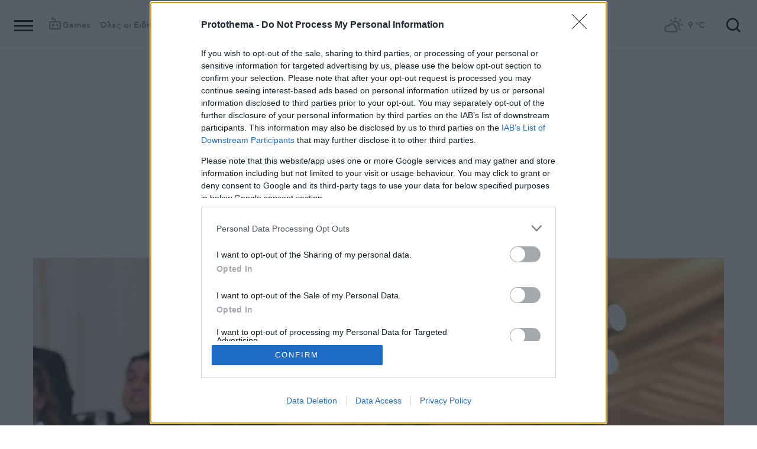

--- FILE ---
content_type: text/html; charset=utf-8
request_url: https://www.protothema.gr/life-style/Hollywood/article/1335310/zizel-boudhen-o-tom-breidi-aposurthike-apo-to-nfl-ki-ekeini-tou-euhetai-ta-kalutera-mono-uperoha-pragmata/
body_size: 52957
content:
<!DOCTYPE html>
<html lang="el">
<head prefix="og: http://ogp.me/ns#">
    <title>Ζιζέλ Μπούντχεν: Ο Τομ Μπρέιντι αποσύρθηκε από το NFL κι εκείνη του εύχεται τα καλύτερα - &#xAB;Μόνο υπέροχα πράγματα&#xBB;</title>
    <meta charset="utf-8">
<meta http-equiv="X-UA-Compatible" content="IE=edge,chrome=1">
<meta name="viewport" content="width=device-width, initial-scale=1, minimum-scale=1" />
<meta http-equiv="Content-Type" content="text/html; charset=utf-8" />
<style>
    img.lazy:after {
        content: '';
        height: 100%;
        width: 100%;
        background: #f0eeef url(/Content/Media/loader.svg) no-repeat center;
        background-size: 50px;
        position: absolute;
        top: 0;
        left: 0;
        box-sizing: border-box;
    }
</style>
<link rel="icon" href="/favicon.ico?v=fevmrjZefuzgQLzjwUQ9JcKm6qrTmCr796S5LHjYwwc&amp;k=bots-web-57f668bb49" type="image/x-icon" />
<link rel="apple-touch-icon-precomposed" sizes="76x76" href="/apple-touch-icon-76x76.png?v=7tahcw1K8XLPiZs9q-U1nqMYnwvz8ZKXZCRaLXop6S4&amp;k=bots-web-57f668bb49" />
<link rel="apple-touch-icon-precomposed" sizes="120x120" href="/apple-touch-icon-120x120.png?v=GSclQQrn9Ud_hS7vllGdO3Qf2SM8auy1lm37UirwVfE&amp;k=bots-web-57f668bb49" />
<link rel="apple-touch-icon-precomposed" sizes="152x152" href="/apple-touch-icon-152x152.png?v=Y7KO2vsJ6lUbZXKRuDt3PrqsY4101KG4NQjZlc5rPMg&amp;k=bots-web-57f668bb49" />
<link rel="apple-touch-icon-precomposed" sizes="167x167" href="/apple-touch-icon-167x167.png?v=-SbRFmgoGfPrwbc1tRx2nDjKuFVA4HXqAqfAdlD6798&amp;k=bots-web-57f668bb49" />
<link rel="apple-touch-icon-precomposed" sizes="180x180" href="/apple-touch-icon-180x180.png?v=-SbRFmgoGfPrwbc1tRx2nDjKuFVA4HXqAqfAdlD6798&amp;k=bots-web-57f668bb49" />
<link rel="icon" sizes="128x128" type="image/png" href="/favicon-128x128.png?v=BUCpG7qZwY3x60ks55pCh0zMDG8lH-ZsoHczbXeCEGE&amp;k=bots-web-57f668bb49" />
<link rel="icon" sizes="192x192" type="image/png" href="/favicon-192x192.png?v=-SbRFmgoGfPrwbc1tRx2nDjKuFVA4HXqAqfAdlD6798&amp;k=bots-web-57f668bb49" />

<link rel="preload" href="/Content/Css/Fonts/cfasty/cfastystd-black-webfont.woff2?v=Ld26saDeIGowYz6I4-FOmE4cJo0tnRflJtLLxoZKS9s&amp;k=bots-web-57f668bb49" as="font" type="font/woff2" crossorigin />
<link rel="preload" href="/Content/Css/Fonts/cfasty/cfastystd-bold-webfont.woff2?v=D3UCclvEK9kjXtt7I74YQ-Jj3F3NlpY4HqzArPb97rg&amp;k=bots-web-57f668bb49" as="font" type="font/woff2" crossorigin />
<link rel="preload" href="/Content/Css/Fonts/cfasty/cfastystd-book-webfont.woff2?v=X8HNI-fS9pSGYv2IL-YKyLKtt_kMrvYINaw_dTCoPbg&amp;k=bots-web-57f668bb49" as="font" type="font/woff2" crossorigin />
<link rel="preload" href="/Content/Css/Fonts/cfasty/cfastystd-extrabold-webfont.woff2?v=ATGZ6-KbSTnZV5eNmj6Ca6JQPCWz2upr_edM9hf3Yog&amp;k=bots-web-57f668bb49" as="font" type="font/woff2" crossorigin />
<link rel="preload" href="/Content/Css/Fonts/cfasty/cfastystd-medium-webfont.woff2?v=SsFR_G1SkLoRNwoyrhPjZUQCPUVokrR2Sn0D-x653xQ&amp;k=bots-web-57f668bb49" as="font" type="font/woff2" crossorigin />
<link rel="preload" href="/Content/Css/Fonts/icomoon.woff?v=NCTSNCjY_0r03TzUkzwzPW_GELIeSUjPtEJAup4yj4Q&amp;k=bots-web-57f668bb49" as="font" type="font/woff" crossorigin />



    <link rel="stylesheet" href="/Content/bundles/site.min.css?v=OYEAyWVtPBhLS43yUGIa9EWNP0qkkSOz9pCWtn8ZQA0&amp;k=bots-web-57f668bb49" />
    <link rel="stylesheet" href="/Content/bundles/print.min.css?v=7NXBNSpXeHYSuyyAGSUvK7z8iUu2QfWwjKkxz7agfgg&amp;k=bots-web-57f668bb49" media="print" />



<script async src="/Content/extjs/js-timeago.js?v=53Ymfg0bN7vhzBSbYZGOPLsc42a_rVdT-HoZOR1N8fE&amp;k=bots-web-57f668bb49" type="text/javascript"></script>


<script>window.ptActions = window.ptActions || []; window.ptActions.push({ Content: `
&lt;!-- Consent --&gt;

 
 
&lt;!-- InMobi Choice. Consent Manager Tag v3.0 (for TCF 2.2) --&gt;
&lt;script type="text/javascript" async=true&gt;
(function() {
  var host = window.location.hostname;
  var element = document.createElement('script');
  var firstScript = document.getElementsByTagName('script')[0];
  var url = 'https://cmp.inmobi.com'
    .concat('/choice/', 'mU8cqPf6UBZHQ', '/', host, '/choice.js?tag_version=V3');
  var uspTries = 0;
  var uspTriesLimit = 3;
  element.async = true;
  element.type = 'text/javascript';
  element.src = url;

  firstScript.parentNode.insertBefore(element, firstScript);

  function makeStub() {
    var TCF_LOCATOR_NAME = '__tcfapiLocator';
    var queue = [];
    var win = window;
    var cmpFrame;

    function addFrame() {
      var doc = win.document;
      var otherCMP = !!(win.frames[TCF_LOCATOR_NAME]);

      if (!otherCMP) {
        if (doc.body) {
          var iframe = doc.createElement('iframe');

          iframe.style.cssText = 'display:none';
          iframe.name = TCF_LOCATOR_NAME;
          doc.body.appendChild(iframe);
        } else {
          setTimeout(addFrame, 5);
        }
      }
      return !otherCMP;
    }

    function tcfAPIHandler() {
      var gdprApplies;
      var args = arguments;

      if (!args.length) {
        return queue;
      } else if (args[0] === 'setGdprApplies') {
        if (
          args.length &gt; 3 &&
          args[2] === 2 &&
          typeof args[3] === 'boolean'
        ) {
          gdprApplies = args[3];
          if (typeof args[2] === 'function') {
            args[2]('set', true);
          }
        }
      } else if (args[0] === 'ping') {
        var retr = {
          gdprApplies: gdprApplies,
          cmpLoaded: false,
          cmpStatus: 'stub'
        };

        if (typeof args[2] === 'function') {
          args[2](retr);
        }
      } else {
        if(args[0] === 'init' && typeof args[3] === 'object') {
          args[3] = Object.assign(args[3], { tag_version: 'V3' });
        }
        queue.push(args);
      }
    }

    function postMessageEventHandler(event) {
      var msgIsString = typeof event.data === 'string';
      var json = {};

      try {
        if (msgIsString) {
          json = JSON.parse(event.data);
        } else {
          json = event.data;
        }
      } catch (ignore) {}

      var payload = json.__tcfapiCall;

      if (payload) {
        window.__tcfapi(
          payload.command,
          payload.version,
          function(retValue, success) {
            var returnMsg = {
              __tcfapiReturn: {
                returnValue: retValue,
                success: success,
                callId: payload.callId
              }
            };
            if (msgIsString) {
              returnMsg = JSON.stringify(returnMsg);
            }
            if (event && event.source && event.source.postMessage) {
              event.source.postMessage(returnMsg, '*');
            }
          },
          payload.parameter
        );
      }
    }

    while (win) {
      try {
        if (win.frames[TCF_LOCATOR_NAME]) {
          cmpFrame = win;
          break;
        }
      } catch (ignore) {}

      if (win === window.top) {
        break;
      }
      win = win.parent;
    }
    if (!cmpFrame) {
      addFrame();
      win.__tcfapi = tcfAPIHandler;
      win.addEventListener('message', postMessageEventHandler, false);
    }
  };

  makeStub();

  function makeGppStub() {
    const CMP_ID = 10;
    const SUPPORTED_APIS = [
      '2:tcfeuv2',
      '6:uspv1',
      '7:usnatv1',
      '8:usca',
      '9:usvav1',
      '10:uscov1',
      '11:usutv1',
      '12:usctv1'
    ];

    window.__gpp_addFrame = function (n) {
      if (!window.frames[n]) {
        if (document.body) {
          var i = document.createElement("iframe");
          i.style.cssText = "display:none";
          i.name = n;
          document.body.appendChild(i);
        } else {
          window.setTimeout(window.__gpp_addFrame, 10, n);
        }
      }
    };
    window.__gpp_stub = function () {
      var b = arguments;
      __gpp.queue = __gpp.queue || [];
      __gpp.events = __gpp.events || [];

      if (!b.length || (b.length == 1 && b[0] == "queue")) {
        return __gpp.queue;
      }

      if (b.length == 1 && b[0] == "events") {
        return __gpp.events;
      }

      var cmd = b[0];
      var clb = b.length &gt; 1 ? b[1] : null;
      var par = b.length &gt; 2 ? b[2] : null;
      if (cmd === "ping") {
        clb(
          {
            gppVersion: "1.1", // must be “Version.Subversion”, current: “1.1”
            cmpStatus: "stub", // possible values: stub, loading, loaded, error
            cmpDisplayStatus: "hidden", // possible values: hidden, visible, disabled
            signalStatus: "not ready", // possible values: not ready, ready
            supportedAPIs: SUPPORTED_APIS, // list of supported APIs
            cmpId: CMP_ID, // IAB assigned CMP ID, may be 0 during stub/loading
            sectionList: [],
            applicableSections: [-1],
            gppString: "",
            parsedSections: {},
          },
          true
        );
      } else if (cmd === "addEventListener") {
        if (!("lastId" in __gpp)) {
          __gpp.lastId = 0;
        }
        __gpp.lastId++;
        var lnr = __gpp.lastId;
        __gpp.events.push({
          id: lnr,
          callback: clb,
          parameter: par,
        });
        clb(
          {
            eventName: "listenerRegistered",
            listenerId: lnr, // Registered ID of the listener
            data: true, // positive signal
            pingData: {
              gppVersion: "1.1", // must be “Version.Subversion”, current: “1.1”
              cmpStatus: "stub", // possible values: stub, loading, loaded, error
              cmpDisplayStatus: "hidden", // possible values: hidden, visible, disabled
              signalStatus: "not ready", // possible values: not ready, ready
              supportedAPIs: SUPPORTED_APIS, // list of supported APIs
              cmpId: CMP_ID, // list of supported APIs
              sectionList: [],
              applicableSections: [-1],
              gppString: "",
              parsedSections: {},
            },
          },
          true
        );
      } else if (cmd === "removeEventListener") {
        var success = false;
        for (var i = 0; i &lt; __gpp.events.length; i++) {
          if (__gpp.events[i].id == par) {
            __gpp.events.splice(i, 1);
            success = true;
            break;
          }
        }
        clb(
          {
            eventName: "listenerRemoved",
            listenerId: par, // Registered ID of the listener
            data: success, // status info
            pingData: {
              gppVersion: "1.1", // must be “Version.Subversion”, current: “1.1”
              cmpStatus: "stub", // possible values: stub, loading, loaded, error
              cmpDisplayStatus: "hidden", // possible values: hidden, visible, disabled
              signalStatus: "not ready", // possible values: not ready, ready
              supportedAPIs: SUPPORTED_APIS, // list of supported APIs
              cmpId: CMP_ID, // CMP ID
              sectionList: [],
              applicableSections: [-1],
              gppString: "",
              parsedSections: {},
            },
          },
          true
        );
      } else if (cmd === "hasSection") {
        clb(false, true);
      } else if (cmd === "getSection" || cmd === "getField") {
        clb(null, true);
      }
      //queue all other commands
      else {
        __gpp.queue.push([].slice.apply(b));
      }
    };
    window.__gpp_msghandler = function (event) {
      var msgIsString = typeof event.data === "string";
      try {
        var json = msgIsString ? JSON.parse(event.data) : event.data;
      } catch (e) {
        var json = null;
      }
      if (typeof json === "object" && json !== null && "__gppCall" in json) {
        var i = json.__gppCall;
        window.__gpp(
          i.command,
          function (retValue, success) {
            var returnMsg = {
              __gppReturn: {
                returnValue: retValue,
                success: success,
                callId: i.callId,
              },
            };
            event.source.postMessage(msgIsString ? JSON.stringify(returnMsg) : returnMsg, "*");
          },
          "parameter" in i ? i.parameter : null,
          "version" in i ? i.version : "1.1"
        );
      }
    };
    if (!("__gpp" in window) || typeof window.__gpp !== "function") {
      window.__gpp = window.__gpp_stub;
      window.addEventListener("message", window.__gpp_msghandler, false);
      window.__gpp_addFrame("__gppLocator");
    }
  };

  makeGppStub();

  var uspStubFunction = function() {
    var arg = arguments;
    if (typeof window.__uspapi !== uspStubFunction) {
      setTimeout(function() {
        if (typeof window.__uspapi !== 'undefined') {
          window.__uspapi.apply(window.__uspapi, arg);
        }
      }, 500);
    }
  };

  var checkIfUspIsReady = function() {
    uspTries++;
    if (window.__uspapi === uspStubFunction && uspTries &lt; uspTriesLimit) {
      console.warn('USP is not accessible');
    } else {
      clearInterval(uspInterval);
    }
  };

  if (typeof window.__uspapi === 'undefined') {
    window.__uspapi = uspStubFunction;
    var uspInterval = setInterval(checkIfUspIsReady, 6000);
  }
})();
&lt;/script&gt;
&lt;!-- End InMobi Choice. Consent Manager Tag v3.0 (for TCF 2.2) --&gt;
 
 &lt;script async="async" src="//cdn.orangeclickmedia.com/tech/libs/ocm_iab_compliance.js"&gt;&lt;/script&gt;



`, Delay: 2000 });</script>
<script>window.ptActions = window.ptActions || []; window.ptActions.push({ Content: `
&lt;!-- DFP --&gt;
&lt;script async="async" data-cmp-src="https://securepubads.g.doubleclick.net/tag/js/gpt.js"&gt;&lt;/script&gt;`, Delay: 2000 });</script>
<!-- Custom head code --><!-- Start ahref Manager -->
<meta name="ahrefs-site-verification" content="3df0f651b70b3d008473ebfc4b520c409fb16e3fa8aa3604b4b0bee599304025">
<!-- END ahref Manager -->

    <style>
        .bannerWrp.bannerWrp--withoutitle:before 
        {
            content:none!important;
        }
        .bannerWrp__inner>.bannerWrp.bannerWrp--withoutitle 
        {
            margin: 0;
            background: #fff;
        }
        .qc-cmp-button.qc-cmp-secondary-button {
         border-color: #eee !important;
          background-color: #eee !important;
        }
        .cookies {display:none !important;} /* display:none because default cookie snippet was disabled by PT in favor to quantcast script and there was a white ribbon showing all the time over the footer*/

        


    </style>
<!-- OneSignal Manifest Tag --><link rel="manifest" href="/manifest.json" />
<script>window.ptActions = window.ptActions || []; window.ptActions.push({ Content: `
&lt;!-- OneSignal --&gt;
&lt;script async="async" data-cmp-src="https://cdn.onesignal.com/sdks/OneSignalSDK.js"&gt;&lt;/script&gt;
&lt;script &gt;

    var OneSignal = window.OneSignal || [];
    OneSignal.push(function() {
    OneSignal.init({
	    appId: "2f0963df-5d5e-4964-a251-1052be231710",
	    safari_web_id: "web.onesignal.auto.50fac9c2-9f7f-49e4-88a1-4637f1759b35"
    });
});
&lt;/script&gt;`, Delay: 2000 });</script>
<script>window.ptActions = window.ptActions || []; window.ptActions.push({ Content: `
&lt;!-- Ads Squirrel --&gt;&lt;script src="//cdn.adsquirrel.ai/protothema.gr/chirp.js"&gt;&lt;/script&gt;`, Delay: 1900 });</script>
<!-- Echobox Web Tag --><!-- Echobox Web Tag -->
<script async id="ebx" src="//applets.ebxcdn.com/ebx.js"></script>
<script>window.ptActions = window.ptActions || []; window.ptActions.push({ Content: `
&lt;!-- enedLogoResize --&gt;&lt;style&gt;
    .footerMember img {
        width : 90px;
    }
    @media (max-width: 767px){
        .footerMember img {
            width : 70px;
        }
    }
&lt;/style&gt;`, Delay: 500 });</script>
<!-- FirstView -->
<script async="async" data-cmp-src="https://t.atmng.io/adweb/MzK4At31I.prod.js"></script>
<script>window.ptActions = window.ptActions || []; window.ptActions.push({ Content: `
&lt;!-- Microsoft Clarity Production --&gt;&lt;script type="text/javascript"&gt;
    (function(c,l,a,r,i,t,y){
        c[a]=c[a]||function(){(c[a].q=c[a].q||[]).push(arguments)};
        t=l.createElement(r);t.async=1;t.src="https://www.clarity.ms/tag/"+i;
        y=l.getElementsByTagName(r)[0];y.parentNode.insertBefore(t,y);
    })(window, document, "clarity", "script", "pyewgixk1z");
&lt;/script&gt;`, Delay: 500 });</script>
<script>window.ptActions = window.ptActions || []; window.ptActions.push({ Content: `
&lt;!-- 2 First View --&gt;&lt;script&gt;!function(n){if(!window.cnx){window.cnx={},window.cnx.cmd=[];var t=n.createElement('iframe');t.src='javascript:false'; t.display='none',t.onload=function(){var n=t.contentWindow.document,c=n.createElement('script');c.src='//cd.connatix.com/connatix.player.js?cid=802bc865-afca-472a-8b42-6b7ce9fd58ba&pid=99216307-99ad-4bfd-944c-d2f3c4219cd7',c.setAttribute('async','1'),c.setAttribute('type','text/javascript'),n.body.appendChild(c)},n.head.appendChild(t)}}(document);&lt;/script&gt;`, Delay: 2000 });</script>
<!-- SUMMARIES AI CSS TEST --><link id="pto-overrides" rel="stylesheet" href="https://summaries.cloudevo.ai/styles/latest/styles.css?ver=202514111210">
<style>
    .ai_summary__widget {/*display: none;*/}
    .ai_summary__widget {
        margin-block: 0 3rem;
    }
    .ai_summary__widget > ul > li {
        font-size: 16px !important;
        line-height: 1.2 !important;
    }
    .ai_summary__widget summary {font-weight: 400;}
.ai_summary__widget summary span {
    color: #545454;
    font-size: 16px;
}
.longForm .ai_summary__widget {
    display: none;
}
.ai_summary__widget > ul > li:empty {
    display: none;
}
section[data-plugin-articlehit*="1728738"] .ai_summary__widget, 
section[data-plugin-articlehit*="1729386"] .ai_summary__widget,
section[data-plugin-articlehit*="1730076"] .ai_summary__widget, 
section[data-plugin-articlehit*="1730204"] .ai_summary__widget
{
	display: none;
}
.ai_summary__widget[data-article-id="1730076"],
.ai_summary__widget[data-article-id="1730226"],
.ai_summary__widget[data-article-id="1730227"],
.ai_summary__widget[data-article-id="1730231"],
.ai_summary__widget[data-article-id="1730778"],
.ai_summary__widget[data-article-id="1733661"],
.ai_summary__widget[data-article-id="1735221"],
.ai_summary__widget[data-article-id="1735647"],
.ai_summary__widget[data-article-id="1747729"]{
    display: none;
}
</style>
        <meta name="keywords" content="Τομ Μπρέιντι, Ζιζέλ Μπούντχεν, NFL, Απόσυρση, Gala, Ειδήσεις" />
        <meta name="news_keywords" content="Τομ Μπρέιντι, Ζιζέλ Μπούντχεν, NFL, Απόσυρση, Gala, Ειδήσεις" />
        <meta name="description" content="Η Ζιζέλ φαίνεται πως προχωράει τη ζωή της και δεν έχει σκοπό να κοιτάξει πίσω - Το σχόλιό της στην ανάρτηση του πρώην παίκτη του NFL" />
        <link rel="canonical" href="https://www.protothema.gr/life-style/article/1335310/zizel-boudhen-o-tom-breidi-aposurthike-apo-to-nfl-ki-ekeini-tou-euhetai-ta-kalutera-mono-uperoha-pragmata/" />
    <meta content="index, follow, max-image-preview:large" name="robots" />
    <base href="https://www.protothema.gr" />
<meta content="el_GR" property="og:locale" />
<meta content="article" property="og:type" />
<meta content="Ζιζέλ Μπούντχεν: Ο Τομ Μπρέιντι αποσύρθηκε από το NFL κι εκείνη του εύχεται τα καλύτερα - &#xAB;Μόνο υπέροχα πράγματα&#xBB;" property="og:title" />
<meta content="Η Ζιζέλ φαίνεται πως προχωράει τη ζωή της και δεν έχει σκοπό να κοιτάξει πίσω - Το σχόλιό της στην ανάρτηση του πρώην παίκτη του NFL" property="og:description" />
<meta content="https://www.protothema.gr/life-style/article/1335310/zizel-boudhen-o-tom-breidi-aposurthike-apo-to-nfl-ki-ekeini-tou-euhetai-ta-kalutera-mono-uperoha-pragmata/" property="og:url" />
<meta content="ProtoThema" property="og:site_name" />
<meta content="Τομ Μπρέιντι" property="og:tag" /><meta content="Ζιζέλ Μπούντχεν" property="og:tag" /><meta content="NFL" property="og:tag" /><meta content="Απόσυρση" property="og:tag" />
<meta content="https://www.protothema.gr/images/640x360share/2/jpg/files/zizel-mpounthen__1_.jpg" property="og:image" /><meta content="640" property="og:image:width" /><meta content="360" property="og:image:height" />

<meta content="summary_large_image" name="twitter:card" />
<meta content="Η Ζιζέλ φαίνεται πως προχωράει τη ζωή της και δεν έχει σκοπό να κοιτάξει πίσω - Το σχόλιό της στην ανάρτηση του πρώην παίκτη του NFL" name="twitter:description" />
<meta content="Ζιζέλ Μπούντχεν: Ο Τομ Μπρέιντι αποσύρθηκε από το NFL κι εκείνη του εύχεται τα καλύτερα - &#xAB;Μόνο υπέροχα πράγματα&#xBB;" name="twitter:title" />
<meta content="@protothema" name="twitter:site" />
<meta content="https://www.protothema.gr/images/640x360share/2/jpg/files/zizel-mpounthen__1_.jpg" name="twitter:image" />

<script type="application/ld+json" data-schema="NewsMediaOrganization">{"@context":"https://schema.org","@type":"NewsMediaOrganization","name":"Πρώτο Θέμα","url":"https://www.protothema.gr","address":{"@type":"PostalAddress","addressCountry":{"@type":"Country","name":"GR"},"addressLocality":"Αθήνα","addressRegion":"GR","postalCode":"151 23","streetAddress":"Αγράφων 5, Μαρούσι"},"contactPoint":{"@type":"ContactPoint","areaServed":"GR","contactType":"customer service","telephone":"+30-210-6880700"},"logo":{"@type":"ImageObject","url":"https://www.protothema.gr/files/protothema-logo2.png","height":60,"width":238}}</script>

<script type="application/ld+json" data-schema="WebSite">{"@context":"https://schema.org","@type":"WebSite","name":"Πρώτο Θέμα","potentialAction":{"@type":"SearchAction","target":{"@type":"EntryPoint","urlTemplate":"https://www.protothema.gr/anazitisi/?q={q}"},"query-input":{"@type":"PropertyValueSpecification","name":"q","valueName":"q","valueRequired":true}},"url":"https://www.protothema.gr/","creator":{"@type":"Organization","name":"Atcom"}}</script>

<script type="application/ld+json" data-schema="NewsArticle">{"@context":"https://schema.org","@type":"NewsArticle","name":"Ζιζέλ Μπούντχεν: Ο Τομ Μπρέιντι αποσύρθηκε από το NFL κι εκείνη του εύχεται τα καλύτερα - «Μόνο υπέροχα πράγματα»","description":"Η Ζιζέλ φαίνεται πως προχωράει τη ζωή της και δεν έχει σκοπό να κοιτάξει πίσω - Το σχόλιό της στην ανάρτηση του πρώην παίκτη του NFL | Τομ Μπρέιντι | Ζιζέλ Μπούντχεν | NFL | Απόσυρση | Gala","image":"https://i2.prth.gr/files/zizel-mpounthen__1_.jpg","mainEntityOfPage":{"@type":"WebPage","url":"https://www.protothema.gr/life-style/article/1335310/zizel-boudhen-o-tom-breidi-aposurthike-apo-to-nfl-ki-ekeini-tou-euhetai-ta-kalutera-mono-uperoha-pragmata/"},"url":"https://www.protothema.gr/life-style/article/1335310/zizel-boudhen-o-tom-breidi-aposurthike-apo-to-nfl-ki-ekeini-tou-euhetai-ta-kalutera-mono-uperoha-pragmata/","about":[{"@type":"Thing","name":"Τομ Μπρέιντι"},{"@type":"Thing","name":"Ζιζέλ Μπούντχεν"},{"@type":"Thing","name":"NFL"},{"@type":"Thing","name":"Απόσυρση"},{"@type":"Thing","name":"Gala"}],"alternativeHeadline":"Ζιζέλ Μπούντχεν: Ο Τομ Μπρέιντι αποσύρθηκε από το NFL κι εκείνη του εύχεται τα καλύτερα - «Μόνο υπέροχα πράγματα»","dateCreated":"2023-02-01T21:21:00+02:00","datePublished":"2023-02-01T22:14:55.713+02:00","headline":"Ο Μπρέιντι αποσύρθηκε -οριστικά- από το NFL και η Ζιζέλ του εύχεται «μόνο υπέροχα πράγματα»","isAccessibleForFree":true,"keywords":"Τομ Μπρέιντι, Ζιζέλ Μπούντχεν, NFL, Απόσυρση, Gala, Ειδήσεις","publisher":{"@type":"Organization","name":"Πρώτο Θέμα","url":"https://www.protothema.gr","address":{"@type":"PostalAddress","addressCountry":"GR","addressLocality":"Αθήνα","addressRegion":"GR","postalCode":"151 23","streetAddress":"Αγράφων 5, Μαρούσι"},"contactPoint":{"@type":"ContactPoint","areaServed":"GR","contactType":"customer service","telephone":"+30-210-6880700"},"logo":"https://i2.prth.gr/files/protothema-logo2.png"},"articleSection":"Gala"}</script>

<link rel="amphtml" href="https://www.protothema.gr/life-style/article/1335310/zizel-boudhen-o-tom-breidi-aposurthike-apo-to-nfl-ki-ekeini-tou-euhetai-ta-kalutera-mono-uperoha-pragmata/AMP/" />
<meta property="article:section" content="Gala" />
<meta property="article:published_time" content="2023-02-01T22:14:55+02:00" />
<meta property="og:updated_time" content="2023-02-01T22:14:55+02:00" />
    
    
    <!-- chartbeat -->
<script type='text/javascript'>
(function() {
    /** CONFIGURATION START **/
    var _sf_async_config = window._sf_async_config = (window._sf_async_config || {});
    _sf_async_config.uid = 64216; //CHANGE THIS TO YOUR ACCOUNT ID
    _sf_async_config.domain = 'protothema.gr'; //CHANGE THIS TO YOUR SITE ID
    _sf_async_config.useCanonical = true;
    _sf_async_config.useCanonicalDomain = true;
    _sf_async_config.sections = 'Gala,Hollywood'; //SET PAGE SECTION(S)
    _sf_async_config.authors = ''; //SET PAGE AUTHOR(S)
    /** CONFIGURATION END **/
    function loadChartbeat() {
        var e = document.createElement('script');
        var n = document.getElementsByTagName('script')[0];
        e.type = 'text/javascript';
        e.async = true;
        e.src = '//static.chartbeat.com/js/chartbeat.js';
        n.parentNode.insertBefore(e, n);
    }
    loadChartbeat();
})();
</script>


    <script type='text/javascript' src='https://platform-api.sharethis.com/js/sharethis.js#property=642ee8cafaaa470019ff1b99&product=inline-share-buttons' async='async'></script>

<script>
    var googletag = googletag || {};
	googletag.cmd = googletag.cmd || [];
    var adContext = {"RootCategory":"Hollywood","Category":["Gala","Hollywood"],"Tag":["Τομ Μπρέιντι","Ζιζέλ Μπούντχεν","NFL","Απόσυρση"],"Article":"1335310","Page":null,"IsCategory":false};
    !function (n) { "use strict"; function d(n, t) { var r = (65535 & n) + (65535 & t); return (n >> 16) + (t >> 16) + (r >> 16) << 16 | 65535 & r } function f(n, t, r, e, o, u) { return d((u = d(d(t, n), d(e, u))) << o | u >>> 32 - o, r) } function l(n, t, r, e, o, u, c) { return f(t & r | ~t & e, n, t, o, u, c) } function g(n, t, r, e, o, u, c) { return f(t & e | r & ~e, n, t, o, u, c) } function v(n, t, r, e, o, u, c) { return f(t ^ r ^ e, n, t, o, u, c) } function m(n, t, r, e, o, u, c) { return f(r ^ (t | ~e), n, t, o, u, c) } function c(n, t) { var r, e, o, u; n[t >> 5] |= 128 << t % 32, n[14 + (t + 64 >>> 9 << 4)] = t; for (var c = 1732584193, f = -271733879, i = -1732584194, a = 271733878, h = 0; h < n.length; h += 16)c = l(r = c, e = f, o = i, u = a, n[h], 7, -680876936), a = l(a, c, f, i, n[h + 1], 12, -389564586), i = l(i, a, c, f, n[h + 2], 17, 606105819), f = l(f, i, a, c, n[h + 3], 22, -1044525330), c = l(c, f, i, a, n[h + 4], 7, -176418897), a = l(a, c, f, i, n[h + 5], 12, 1200080426), i = l(i, a, c, f, n[h + 6], 17, -1473231341), f = l(f, i, a, c, n[h + 7], 22, -45705983), c = l(c, f, i, a, n[h + 8], 7, 1770035416), a = l(a, c, f, i, n[h + 9], 12, -1958414417), i = l(i, a, c, f, n[h + 10], 17, -42063), f = l(f, i, a, c, n[h + 11], 22, -1990404162), c = l(c, f, i, a, n[h + 12], 7, 1804603682), a = l(a, c, f, i, n[h + 13], 12, -40341101), i = l(i, a, c, f, n[h + 14], 17, -1502002290), c = g(c, f = l(f, i, a, c, n[h + 15], 22, 1236535329), i, a, n[h + 1], 5, -165796510), a = g(a, c, f, i, n[h + 6], 9, -1069501632), i = g(i, a, c, f, n[h + 11], 14, 643717713), f = g(f, i, a, c, n[h], 20, -373897302), c = g(c, f, i, a, n[h + 5], 5, -701558691), a = g(a, c, f, i, n[h + 10], 9, 38016083), i = g(i, a, c, f, n[h + 15], 14, -660478335), f = g(f, i, a, c, n[h + 4], 20, -405537848), c = g(c, f, i, a, n[h + 9], 5, 568446438), a = g(a, c, f, i, n[h + 14], 9, -1019803690), i = g(i, a, c, f, n[h + 3], 14, -187363961), f = g(f, i, a, c, n[h + 8], 20, 1163531501), c = g(c, f, i, a, n[h + 13], 5, -1444681467), a = g(a, c, f, i, n[h + 2], 9, -51403784), i = g(i, a, c, f, n[h + 7], 14, 1735328473), c = v(c, f = g(f, i, a, c, n[h + 12], 20, -1926607734), i, a, n[h + 5], 4, -378558), a = v(a, c, f, i, n[h + 8], 11, -2022574463), i = v(i, a, c, f, n[h + 11], 16, 1839030562), f = v(f, i, a, c, n[h + 14], 23, -35309556), c = v(c, f, i, a, n[h + 1], 4, -1530992060), a = v(a, c, f, i, n[h + 4], 11, 1272893353), i = v(i, a, c, f, n[h + 7], 16, -155497632), f = v(f, i, a, c, n[h + 10], 23, -1094730640), c = v(c, f, i, a, n[h + 13], 4, 681279174), a = v(a, c, f, i, n[h], 11, -358537222), i = v(i, a, c, f, n[h + 3], 16, -722521979), f = v(f, i, a, c, n[h + 6], 23, 76029189), c = v(c, f, i, a, n[h + 9], 4, -640364487), a = v(a, c, f, i, n[h + 12], 11, -421815835), i = v(i, a, c, f, n[h + 15], 16, 530742520), c = m(c, f = v(f, i, a, c, n[h + 2], 23, -995338651), i, a, n[h], 6, -198630844), a = m(a, c, f, i, n[h + 7], 10, 1126891415), i = m(i, a, c, f, n[h + 14], 15, -1416354905), f = m(f, i, a, c, n[h + 5], 21, -57434055), c = m(c, f, i, a, n[h + 12], 6, 1700485571), a = m(a, c, f, i, n[h + 3], 10, -1894986606), i = m(i, a, c, f, n[h + 10], 15, -1051523), f = m(f, i, a, c, n[h + 1], 21, -2054922799), c = m(c, f, i, a, n[h + 8], 6, 1873313359), a = m(a, c, f, i, n[h + 15], 10, -30611744), i = m(i, a, c, f, n[h + 6], 15, -1560198380), f = m(f, i, a, c, n[h + 13], 21, 1309151649), c = m(c, f, i, a, n[h + 4], 6, -145523070), a = m(a, c, f, i, n[h + 11], 10, -1120210379), i = m(i, a, c, f, n[h + 2], 15, 718787259), f = m(f, i, a, c, n[h + 9], 21, -343485551), c = d(c, r), f = d(f, e), i = d(i, o), a = d(a, u); return [c, f, i, a] } function i(n) { for (var t = "", r = 32 * n.length, e = 0; e < r; e += 8)t += String.fromCharCode(n[e >> 5] >>> e % 32 & 255); return t } function a(n) { var t = []; for (t[(n.length >> 2) - 1] = void 0, e = 0; e < t.length; e += 1)t[e] = 0; for (var r = 8 * n.length, e = 0; e < r; e += 8)t[e >> 5] |= (255 & n.charCodeAt(e / 8)) << e % 32; return t } function e(n) { for (var t, r = "0123456789abcdef", e = "", o = 0; o < n.length; o += 1)t = n.charCodeAt(o), e += r.charAt(t >>> 4 & 15) + r.charAt(15 & t); return e } function r(n) { return unescape(encodeURIComponent(n)) } function o(n) { return i(c(a(n = r(n)), 8 * n.length)) } function u(n, t) { return function (n, t) { var r, e = a(n), o = [], u = []; for (o[15] = u[15] = void 0, 16 < e.length && (e = c(e, 8 * n.length)), r = 0; r < 16; r += 1)o[r] = 909522486 ^ e[r], u[r] = 1549556828 ^ e[r]; return t = c(o.concat(a(t)), 512 + 8 * t.length), i(c(u.concat(t), 640)) }(r(n), r(t)) } function t(n, t, r) { return t ? r ? u(t, n) : e(u(t, n)) : r ? o(n) : e(o(n)) } "function" == typeof define && define.amd ? define(function () { return t }) : "object" == typeof module && module.exports ? module.exports = t : n.md5 = t }(this);
    
    function uuidv4() {
        return ([1e7] + -1e3 + -4e3 + -8e3 + -1e11).replace(/[018]/g, c =>
            (c ^ crypto.getRandomValues(new Uint8Array(1))[0] & 15 >> c / 4).toString(16)
        );
    }
    function setABSplitCookie() {
        var usplitValue = Math.round(Math.random()) === 0 ? 'A' : 'B';
        document.cookie = "_usplit=" + usplitValue + ";path=/";
    }
    function setPPIDCookie() {
        document.cookie = "_ppid=" + md5(uuidv4()) + ";path=/";
    }
    function clearSpecializedCookies() {
        document.cookie = "_ppid=;path=/;expires=Thu, 01 Jan 1970 00:00:01 GMT";
        document.cookie = "_usplit=;path=/;expires=Thu, 01 Jan 1970 00:00:01 GMT";
    }
    function getCookieValue(name) {
        let ca = document.cookie.split(';');
        for (let i = 0; i < ca.length; i++) {
            let c = ca[i];
            while (c.charAt(0) == ' ') {
                c = c.substring(1);
            }
            if (c.indexOf(name) == 0) {
                return c.substring(name.length, c.length);
            }
        }
        return '';
    }
    function getABSplitCookie() {
        return getCookieValue('_usplit=');
    }
    function getPPIDCookie() {
        return getCookieValue('_ppid=');
    }
    googletag.cmd.push(function () {
        if (typeof __tcfapi !== 'undefined') {
            __tcfapi('getTCData', 2, function (tcData, success) {
                if (success && tcData) {
                    var purposeConsents = tcData.purpose.consents;
                    if (purposeConsents[1] && purposeConsents[3]) {
                        quantcastTrackEvent('Personalized Ad Consent Given');
                    }
                    else {
                        clearSpecializedCookies();
                    }
                }
            });
        }
        function quantcastTrackEvent(eventName) {
            var ppid = getPPIDCookie();
            if (ppid == '') {
                setPPIDCookie();
            }

            var usplit = getABSplitCookie();
            if (usplit == '') {
                setABSplitCookie();
            }

            if (typeof __qc !== 'undefined') {
                __qc.event({
                    type: 'custom',
                    eventType: eventName
                });
            }
        }
    });
    

    googletag.cmd.push(function () {
        googletag.setConfig({ threadYield: "ENABLED_ALL_SLOTS" });
        
        var pubads = googletag.pubads();
        
        pubads.collapseEmptyDivs(true);

        for (var key in adContext) {
            pubads.setTargeting(key, adContext[key]);
        }

        var ppid = getPPIDCookie();
        if (ppid != '') {
            pubads.setTargeting('PPID', 'YES');
        }

        var usplit = getABSplitCookie();
        if (usplit != '') {
            pubads.setTargeting('usersplit', usplit);
        }


        googletag.pubads().enableLazyLoad({
            fetchMarginPercent: 800,
            renderMarginPercent: 400,
            mobileScaling: 1,
        });
            
        googletag.pubads().enableSingleRequest();

        function startAds(ppid) {
            if (ppid != '') {
                googletag.pubads().setPublisherProvidedId(ppid);
            }
            googletag.enableServices();
        }


            if (typeof window.__tcfapi !== 'undefined') {
                window.__tcfapi('addEventListener', 2, function(tcData, listenerSuccess) {                    
                    if (listenerSuccess) {    
                        console.log('TCF Event: ' + tcData.eventStatus);
                        switch (tcData.eventStatus) {
                            case 'tcloaded':
                            case 'useractioncomplete':
                                startAds(getPPIDCookie());
                                googletag.pubads().refresh();
                                break;
                            default:
                                googletag.pubads().disableInitialLoad();
                                break;
                        }
                    }
                });
            }
            else {
                console.log('TCF API is not available.');
                startAds(ppid);
            }
                });

</script>
<script>
    function getSizeMapping(googletag, sizes) {
        var mapping = googletag.sizeMapping();
        var groups = {};
        for (var i = 0; i < sizes.length; i++) {
            var key = sizes[i].ScreenWidth + 'x' + sizes[i].ScreenHeight;
            var group = groups[key];
            if (!group) {
                group = groups[key] = {
                    ScreenWidth: sizes[i].ScreenWidth,
                    ScreenHeight: sizes[i].ScreenHeight,
                    Banners: []
                };
            }
            if (sizes[i].BannerWidth != null && sizes[i].BannerHeight != null) {
                group.Banners.push([sizes[i].BannerWidth, sizes[i].BannerHeight]);
            }
        }
        for (var k in groups) {
            var group = groups[k];
            mapping = mapping.addSize([group.ScreenWidth, group.ScreenHeight], group.Banners);
        }
        return mapping.build();
    }
</script>
<script>window.ptActions = window.ptActions || []; window.ptActions.push({ Content: `
&lt;!-- Instagram --&gt;
&lt;script async="async" data-cmp-src="https://www.instagram.com/embed.js"&gt;&lt;/script&gt;`, Delay: 2000 });</script>
<script>window.ptActions = window.ptActions || []; window.ptActions.push({ Content: `
&lt;!-- Twitter --&gt;
&lt;script async="async" data-cmp-src="https://platform.twitter.com/widgets.js"&gt;&lt;/script&gt;`, Delay: 2000 });</script></head>
<body class="specialHeader" data-plugin-viewportheight="" data-plugin-lazyload="" data-plugin-analytics="{&quot;Collectors&quot;:{&quot;search.collector&quot;:{&quot;SearchEventTimeout&quot;:60,&quot;url&quot;:&quot;/$events/push&quot;}}}" data-designmode="false" data-mgmt="false" data-plugin-ptScriptManager="">
    
<!-- Analytics G4 - Google Tag Manager -->
<noscript><iframe src="https://www.googletagmanager.com/ns.html?id=GTM-M9ZNLVC"
height="0" width="0" style="display:none;visibility:hidden"></iframe></noscript>

<span id="70afd8903bf94ec3940cbb9fec457259" style="display:none"></span>
<script>window.ptActions = window.ptActions || []; window.ptActions.push({ Content: `
&lt;!-- Google Tag Manager (noscript) --&gt;&lt;noscript&gt;&lt;iframe src="https://www.googletagmanager.com/ns.html?id=GTM-MCT5PH9" height="0" width="0" style="display:none;visibility:hidden"&gt;&lt;/iframe&gt;&lt;/noscript&gt;
`, Delay: 2000, ID: '70afd8903bf94ec3940cbb9fec457259' });</script>
<span id="d9969ba431074a6fbc0bf173e52f41a5" style="display:none"></span>
<script>window.ptActions = window.ptActions || []; window.ptActions.push({ Content: `
&lt;!-- phaistos adman --&gt;
&lt;script data-cmp-src="https://static.adman.gr/adman.js"&gt;&lt;/script&gt;
&lt;script &gt;
// &lt;![CDATA[
window.AdmanQueue=window.AdmanQueue||[];AdmanQueue.push(function(){Adman.adunit({id:313,h:'https://x.grxchange.gr',inline:true})});
// ]]&gt;
&lt;/script&gt;`, Delay: 2000, ID: 'd9969ba431074a6fbc0bf173e52f41a5' });</script>
    
    

    <div data-plugin-openmodal>
    
    
    <div id="banner-div-95c5cfa6-0613-43ac-954f-8cc1f8117adf"
         class="banner-container b1x1"
         data-plugin-banner="{&quot;fullCode&quot;:&quot;/1050137/Prestitial_1x1_Special&quot;,&quot;defaultSizes&quot;:[[1,1]],&quot;responsiveSizes&quot;:[{&quot;ScreenWidth&quot;:0,&quot;ScreenHeight&quot;:0,&quot;BannerWidth&quot;:1,&quot;BannerHeight&quot;:1}],&quot;DivID&quot;:&quot;banner-div-95c5cfa6-0613-43ac-954f-8cc1f8117adf&quot;,&quot;RefreshInterval&quot;:null}">
    </div>

</div><div class="outer">
    <div class="backToTop icon-arrow-up" data-plugin-gototop></div>


    
        <header class="header" data-plugin-stickit='{ "element": "this", "bottoming": false }'>
            <div class="menuOverlay"></div>
            <div class="top">
                <nav class="languageSwitcherWrapper desktopOnly">
                    <ul class="languageSwitcher">
        <li class="languageSwitcher__item">
            <a href="/" class="languageSwitcher__link languageSwitcher__link--active">Ελληνικά</a>
        </li>
        <li class="languageSwitcher__item">
            <a href="https://en.protothema.gr" class="languageSwitcher__link">English</a>
        </li>
</ul>
                </nav>

                    <h2 class="logo">
                        <figure>
                            <a href="/">
                                <picture>
                                    <img src="/Content/Media/logo-main.svg?v=3" width="177" height="60" alt="ProtoThema.gr" />
                                </picture>
                            </a>
                        </figure>
                    </h2>
                <div class="leftSect">
                    <div class="trigMenu" data-plugin-menu>
    <div class="burgerIcon">
        <i class="burger"></i>
    </div>
</div>
<nav class="nav">
    <ul>
            <li>
            <a href="/games/" title="Games">
                    <span class="nav__icon icon-games"></span>
                    <span class="nav__title">Games</span>
            </a>
            </li>
            <li class="thidden">
            <a href="/oles-oi-eidiseis/" title="Όλες οι Ειδήσεις">
Όλες οι Ειδήσεις            </a>
            </li>
            <li class="thidden">
            <a href="/greece/" title="Ελλάδα">
Ελλάδα            </a>
            </li>
            <li class="thidden">
            <a href="/frontpages/" title="Πρωτοσέλιδα">
Πρωτοσέλιδα            </a>
            </li>
    </ul>
</nav>
<div class="navWrp">
    <div class="grayRow">
        <div class="social">
                <a href="https://twitter.com/protothema" target="_blank" class="icon-twitter"></a>
    <a href="https://www.facebook.com/protothemagr/?ref=ts" target="_blank" class="icon-facebook"></a>
    <a href="https://www.instagram.com/protothema.gr/" target="_blank" class="icon-instagram"></a>
    <a href="https://www.linkedin.com/company/protothema-gr/" target="_blank" class="icon-linkedin"></a>
    <a href="https://www.protothema.gr/rss" target="_blank" class="icon-rss"></a>

        </div>
    </div>

    <nav class="languageSwitcherWrapper mobileOnly">
        <p class="languageSwitcherWrapper__title">
            

Επιλογή γλώσσας
        </p>
        <ul class="languageSwitcher">
        <li class="languageSwitcher__item">
            <a href="/" class="languageSwitcher__link languageSwitcher__link--active">Ελληνικά</a>
        </li>
        <li class="languageSwitcher__item">
            <a href="https://en.protothema.gr" class="languageSwitcher__link">English</a>
        </li>
</ul>
    </nav>

    <div class="topNav">
        <nav class="mainNav">
            <ul>
            <li class="">
                <div class="title">
            <a href="https://en.protothema.gr/" title="English News" target="_blank">
English News            </a>
                    <div class="openSub" data-plugin-toggleclass='{ "target": ".title", "class": "opened", "slideItem": ".cnt" }'></div>
                </div>
            </li>
            <li class="">
                <div class="title">
            <a href="/games/" title="Games">
Games            </a>
                    <div class="openSub" data-plugin-toggleclass='{ "target": ".title", "class": "opened", "slideItem": ".cnt" }'></div>
                </div>
            </li>
            <li class="hasSub">
                <div class="title">
            <a href="/greece/" title="Ελλάδα">
Ελλάδα            </a>
                    <div class="openSub" data-plugin-toggleclass='{ "target": ".title", "class": "opened", "slideItem": ".cnt" }'></div>
                </div>
                    <ul class="cnt tagsUl">
            <li>
            <a href="/tag/fotia-tora/" title="Φωτιά τώρα - Πυρκαγιές σε εξέλιξη">
Φωτιά τώρα - Πυρκαγιές σε εξέλιξη            </a>
            </li>
            <li>
            <a href="/tag/Seismos/" title="Σεισμός">
Σεισμός            </a>
            </li>
            <li>
            <a href="/tag/kairos/" title="Καιρός">
Καιρός            </a>
            </li>
            <li>
            <a href="/tag/kinisi-stoys-dromoys/" title="Κίνηση στους δρόμους">
Κίνηση στους δρόμους            </a>
            </li>
                    </ul>
            </li>
            <li class="hasSub">
                <div class="title">
            <a href="/economy/" title="Οικονομία">
Οικονομία            </a>
                    <div class="openSub" data-plugin-toggleclass='{ "target": ".title", "class": "opened", "slideItem": ".cnt" }'></div>
                </div>
                    <ul class="cnt tagsUl">
            <li>
            <a href="/tag/sudaxeis/" title="Συντάξεις">
Συντάξεις            </a>
            </li>
                    </ul>
            </li>
            <li class="hasSub">
                <div class="title">
            <a href="/politics/" title="Πολιτική">
Πολιτική            </a>
                    <div class="openSub" data-plugin-toggleclass='{ "target": ".title", "class": "opened", "slideItem": ".cnt" }'></div>
                </div>
                    <ul class="cnt tagsUl">
            <li>
            <a href="/tag/nea-dimokratia/" title="Νέα Δημοκρατία">
Νέα Δημοκρατία            </a>
            </li>
            <li>
            <a href="/tag/pasok/" title="ΠΑΣΟΚ">
ΠΑΣΟΚ            </a>
            </li>
                    </ul>
            </li>
            <li class="">
                <div class="title">
            <a href="/world/" title="Κόσμος">
Κόσμος            </a>
                    <div class="openSub" data-plugin-toggleclass='{ "target": ".title", "class": "opened", "slideItem": ".cnt" }'></div>
                </div>
            </li>
            <li class="hasSub">
                <div class="title">
            <a href="/sports/" title="Sports">
Sports            </a>
                    <div class="openSub" data-plugin-toggleclass='{ "target": ".title", "class": "opened", "slideItem": ".cnt" }'></div>
                </div>
                    <ul class="cnt tagsUl">
            <li>
            <a href="/tag/super-league-1/" title="Super League 1">
Super League 1            </a>
            </li>
            <li>
            <a href="/tag/champions-league/" title="Champions League">
Champions League            </a>
            </li>
            <li>
            <a href="/tag/europa-league/" title="Europa League">
Europa League            </a>
            </li>
            <li>
            <span>Euroleague</span>
            </li>
            <li>
            <a href="/tag/conference-league/" title="Conference League">
Conference League            </a>
            </li>
                    </ul>
            </li>
            <li class="hasSub">
                <div class="title">
            <a href="/car-and-speed/" title="Car">
Car            </a>
                    <div class="openSub" data-plugin-toggleclass='{ "target": ".title", "class": "opened", "slideItem": ".cnt" }'></div>
                </div>
                    <ul class="cnt">
            <li>
            <a href="/car-and-speed/news/" title="News">
News            </a>
            </li>
            <li>
            <a href="/car-and-speed/preview/" title="Preview">
Preview            </a>
            </li>
            <li>
            <a href="/car-and-speed/video/" title="Video">
Video            </a>
            </li>
            <li>
            <a href="/car-and-speed/tech/" title="Tech">
Tech            </a>
            </li>
            <li>
            <a href="/car-and-speed/racing/" title="Αγωνες">
Αγωνες            </a>
            </li>
            <li>
            <a href="/car-and-speed/formula-1/" title="Formula 1">
Formula 1            </a>
            </li>
            <li>
            <a href="/car-and-speed/pisokinisi/" title="Πισω Κινηση">
Πισω Κινηση            </a>
            </li>
            <li>
            <a href="http://www.newsauto.gr/times-technika-charaktiristika/" title="Τιμες Αυτοκινητων">
Τιμες Αυτοκινητων            </a>
            </li>
            <li>
            <a href="/car-and-speed/moto/" title="Moto">
Moto            </a>
            </li>
                    </ul>
            </li>
            <li class="hasSub">
                <div class="title">
            <a href="/life-style/" title="Gala">
Gala            </a>
                    <div class="openSub" data-plugin-toggleclass='{ "target": ".title", "class": "opened", "slideItem": ".cnt" }'></div>
                </div>
                    <ul class="cnt">
            <li>
            <a href="/life-style/Hollywood/" title="Hollywood">
Hollywood            </a>
            </li>
            <li>
            <a href="/life-style/Gossip/" title="Gossip">
Gossip            </a>
            </li>
            <li>
            <a href="/tag/master-chef/" title="Master Chef">
Master Chef            </a>
            </li>
            <li>
            <a href="/tag/survivor/" title="Survivor">
Survivor            </a>
            </li>
            <li>
            <a href="/life-style/tileorasi/" title="Τηλεοραση">
Τηλεοραση            </a>
            </li>
                    </ul>
            </li>
            <li class="hasSub">
                <div class="title">
            <a href="/culture/" title="Πολιτισμός">
Πολιτισμός            </a>
                    <div class="openSub" data-plugin-toggleclass='{ "target": ".title", "class": "opened", "slideItem": ".cnt" }'></div>
                </div>
                    <ul class="cnt">
            <li>
            <a href="/culture/theater/" title="Θεατρο">
Θεατρο            </a>
            </li>
            <li>
            <a href="/culture/cinema/" title="Σινεμα">
Σινεμα            </a>
            </li>
            <li>
            <a href="/culture/music/" title="Μουσικη">
Μουσικη            </a>
            </li>
            <li>
            <a href="/culture/books/" title="Βιβλιο">
Βιβλιο            </a>
            </li>
                    </ul>
            </li>
            <li class="hasSub">
                <div class="title">
            <a href="/technology/" title="Τεχνολογία">
Τεχνολογία            </a>
                    <div class="openSub" data-plugin-toggleclass='{ "target": ".title", "class": "opened", "slideItem": ".cnt" }'></div>
                </div>
                    <ul class="cnt tagsUl">
            <li>
            <a href="/tag/facebook/" title="Facebook">
Facebook            </a>
            </li>
                    </ul>
            </li>
            <li class="">
                <div class="title">
            <a href="/environment/" title="Περιβάλλον">
Περιβάλλον            </a>
                    <div class="openSub" data-plugin-toggleclass='{ "target": ".title", "class": "opened", "slideItem": ".cnt" }'></div>
                </div>
            </li>
            <li class="">
                <div class="title">
            <a href="/frontpages/" title="Πρωτοσέλιδα">
Πρωτοσέλιδα            </a>
                    <div class="openSub" data-plugin-toggleclass='{ "target": ".title", "class": "opened", "slideItem": ".cnt" }'></div>
                </div>
            </li>
            <li class="">
                <div class="title">
            <a href="/sunday-editions/" title="Έκδοση Κυριακής">
Έκδοση Κυριακής            </a>
                    <div class="openSub" data-plugin-toggleclass='{ "target": ".title", "class": "opened", "slideItem": ".cnt" }'></div>
                </div>
            </li>
            <li class="">
                <div class="title">
            <a href="/thema-insights/" title="Thema Insights" target="_blank">
Thema Insights            </a>
                    <div class="openSub" data-plugin-toggleclass='{ "target": ".title", "class": "opened", "slideItem": ".cnt" }'></div>
                </div>
            </li>
            <li class="">
                <div class="title">
            <a href="/thema-tv/" title="Thema TV" target="_blank">
Thema TV            </a>
                    <div class="openSub" data-plugin-toggleclass='{ "target": ".title", "class": "opened", "slideItem": ".cnt" }'></div>
                </div>
            </li>
            </ul>
        </nav>
        <div class="rightColmn">
            <nav class="navMore">
                <ul>
            <li class="hasSub">
                <div class="title">
            <span>Περισσότερα</span>
                    <div class="openSub" data-plugin-toggleclass='{ "target": ".title", "class": "opened", "slideItem": ".cnt" }'></div>
                </div>
                    <ul class="cnt">
            <li>
            <a href="/stories/" title="Stories">
Stories            </a>
            </li>
            <li>
            <a href="/travelling/" title="Τουρισμος">
Τουρισμος            </a>
            </li>
            <li>
            <a href="/recipes/" title="Συνταγες">
Συνταγες            </a>
            </li>
            <li>
            <a href="/afieromata/" title="Αφιερωματα">
Αφιερωματα            </a>
            </li>
            <li>
            <a href="/ugeia/" title="Ζωη">
Ζωη            </a>
            </li>
            <li>
            <a href="/zoi/" title="ygeiamou.gr">
ygeiamou.gr            </a>
            </li>
            <li>
            <a href="/paidi/" title="Παιδι">
Παιδι            </a>
            </li>
            <li>
            <a href="/advertorial/" title="Advertorial">
Advertorial            </a>
            </li>
                    </ul>
            </li>
                </ul>
            </nav>
        </div>
    </div>
    <div class="grayRow mobileOnly">
        <nav class="nav">
            <ul>
                    <li class="hidden mblock">
            <a href="/games/" title="Games">
Games            </a>
                    </li>
                    <li class="hidden tblock">
            <a href="/oles-oi-eidiseis/" title="Όλες οι Ειδήσεις">
Όλες οι Ειδήσεις            </a>
                    </li>
                    <li class="hidden tblock">
            <a href="/greece/" title="Ελλάδα">
Ελλάδα            </a>
                    </li>
                    <li class="hidden tblock">
            <a href="/frontpages/" title="Πρωτοσέλιδα">
Πρωτοσέλιδα            </a>
                    </li>
            </ul>
        </nav>

    </div>
</div>
                </div>
                <div class="rightSect">
                    <div class="opts">
                        
                        <div class="dhidden">
                        </div>
                        <div class="mhidden rel weatherItem">
                            <div data-plugin-weather="{&quot;DefaultDKID&quot;:&quot;5804&quot;,&quot;Url&quot;:&quot;/$component/WeatherPointWeather/&quot;,&quot;CurrentView&quot;:&quot;Current&quot;,&quot;DetailsView&quot;:&quot;Details&quot;}">
                            </div>
                        </div>

                        <div class="itm openSearch"><i class="icon-search inl"></i></div>
                    </div>
<div class="searchWrp" data-plugin-search="{&quot;SearchUrl&quot;:&quot;/anazitisi/&quot;,&quot;AjaxUrl&quot;:&quot;/$component/shared$TopSearchBox%5B0%5D/?view=../Search/Autocomplete&quot;,&quot;ElementID&quot;:&quot;searchBlock&quot;,&quot;MinimumTermLength&quot;:3,&quot;SearchTermParameterName&quot;:&quot;q&quot;}">
    <div class="searchInp">
        <form action="/anazitisi/" method="get" data-plugin-validateform="">
            <div class="submit">
                <i class="icon-search inl"></i>
                <input type="submit" />
            </div>
            <div class="input">
                <div class="searchSubmit">
                    <input type="submit" value="Αναζήτηση">
                </div>
                <input class="searchInput__input" type="search" name="q" placeholder="Αναζήτηση στο protothema.gr..." />
            </div>
        </form>
        <i class="icon-close closeSearch"></i>
    </div>
    <div class="searchContent"></div>
</div>                </div>
            </div>
        </header>



    
    <main class="inner">
        


<div class="headerArticleInfo">
    <div class="headerArticleInfo__title">
        <span>Ζιζέλ Μπούντχεν: Ο Τομ Μπρέιντι αποσύρθηκε από το NFL κι εκείνη του εύχεται τα καλύτερα - &#xAB;Μόνο υπέροχα πράγματα&#xBB;</span>
    </div>
    <div class="headerArticleInfo__social">
        <!-- ShareThis BEGIN --><div class="sharethis-inline-share-buttons"></div><!-- ShareThis END -->
    </div>
</div>
<section class="section mainSection" data-plugin-articlehit="{&quot;Url&quot;:&quot;/$events/push&quot;,&quot;ArticleID&quot;:1335310,&quot;ArticleCategoryID&quot;:11,&quot;Delay&quot;:5000}">
    <div class="wrapper">
<div class="articleTopInfo ">
        <div class="tagsCnt">
            <a href="/life-style/Hollywood/" class="categ">
                HOLLYWOOD
            </a>
            <div class="tags">
                <div class="cnt">
                        <a href="/tag/tom-mpreinti/" data-plugin-fits='{ "parent": ".tags", "child": ".cnt", "window": 639}'>Τομ Μπρέιντι</a>
                        <a href="/tag/zizel-mpoyntxen/" data-plugin-fits='{ "parent": ".tags", "child": ".cnt", "window": 639}'>Ζιζέλ Μπούντχεν</a>
                        <a href="/tag/nfl/" data-plugin-fits='{ "parent": ".tags", "child": ".cnt", "window": 639}'>NFL</a>
                        <a href="/tag/aposyrsi/" data-plugin-fits='{ "parent": ".tags", "child": ".cnt", "window": 639}'>Απόσυρση</a>
                </div>
            </div>
        </div>
    <div class="title title--noDot">
        <h1>
            Ζιζέλ Μπούντχεν: Ο Τομ Μπρέιντι αποσύρθηκε από το NFL κι εκείνη του εύχεται τα καλύτερα - &#xAB;Μόνο υπέροχα πράγματα&#xBB;
        </h1>
    </div>
</div>        <div class="articleContainer">
            <div class="articleTopInfo">
                    <h3>Η Ζιζέλ φαίνεται πως προχωράει τη ζωή της και δεν έχει σκοπό να κοιτάξει πίσω - Το σχόλιό της στην ανάρτηση του πρώην παίκτη του NFL</h3>

            </div>
            <div class="articleContainer__media">
                <div class="shareButtons lgHidden">
                    <!-- ShareThis BEGIN --><div class="sharethis-inline-share-buttons"></div><!-- ShareThis END -->
                </div>
                            <div class="imgWrp">
                                <div class="topImg mainVideo" data-plugin-stickit='{ "element": "this", "child": ".video", "bottoming": true, "offTop": ".header", "class":".mainSection", "fixedvideo": true,"window": 1023  }'>
                <div class="item">
                    <div class="itemInner withZoom" data-original="/images/w1360/2/jpg/files/zizel-mpounthen__1_.jpg" data-caption="" data-plugin-zoom="">
                        <picture >
        <!--[if IE 9]><video style="display: none;"><![endif]-->
                <source srcset="https://i1.prth.gr/images/640x640/2/jpg/files/zizel-mpounthen__1_.webp" type="image/webp" media="(max-width: 640px)" />
                <source srcset="https://i1.prth.gr/images/640x640/2/jpg/files/zizel-mpounthen__1_.jp2" type="image/jp2" media="(max-width: 640px)" />
                <source srcset="https://i1.prth.gr/images/1168x656/2/jpg/files/zizel-mpounthen__1_.webp" type="image/webp" media="(min-width: 641px)" />
                <source srcset="https://i1.prth.gr/images/1168x656/2/jpg/files/zizel-mpounthen__1_.jp2" type="image/jp2" media="(min-width: 641px)" />
        <!--[if IE 9]></video><![endif]-->
        <img src="https://i1.prth.gr/images/1168x656/2/jpg/files/zizel-mpounthen__1_.jpg" alt="Ζιζέλ Μπούντχεν: Ο Τομ Μπρέιντι αποσύρθηκε από το NFL κι εκείνη του εύχεται τα καλύτερα - «Μόνο υπέροχα πράγματα»" fetchpriority="high" />
</picture>

                    </div>
                </div>
                                </div>
                            </div>
            </div>
            <div class="articleContainer__tools">
                <div class="articleInfo">
    <div class="wrp">
        <time data-timeago="" datetime="2023-02-01T22:14:55&#x2B;02:00">01.02.2023, 22:14</time>
            <a style="cursor:pointer" data-plugin-goToComments="" class="comment">
1

ΣΧΟΛΙΟ
            </a>
    </div>
</div>
            </div>
            <div class="articleContainer__main" data-plugin-checkbanner>
<div class="cnt">
Ο<a href="https://www.protothema.gr/sports/article/1335175/tom-breidi-aposurthike-xana-apo-tin-energo-drasi/?utm_source=rss"><strong> Τομ Μπρέιντι </strong></a>έβαλε τέλος στην καριέρα του στο NFL με μία ανακοίνωση στα social media και η<a href="https://www.protothema.gr/tag/zizel-mpoyntxen/"><strong> Ζιζέλ Μπούντχεν</strong> </a>έσπευσε να του ευχηθεί τα καλύτερα από εδώ και στο εξής. <br>
 <br>
 O 45χρονος Μπρέιντι είχε ανακοινώσει και το 2022 την απόσυρσή του, αλλά επέστρεψε μετά από λίγες ημέρες στην ενεργό δράση, απογοητεύοντας έτσι την πρώην σύζυγό του, η οποία πίστευε ότι επιτέλους θα έχουν να περνούν χρόνο μαζί σαν οικογένεια.<br>
 <br>
<div class="bannerWrp stickyBanner" data-plugin-mobsticky>
    <div class="bannerCnt bannerWrp__inner">       

    <div id="banner-div-91a5ccd7-6219-4238-ae8b-ed7e1fabeeb5"
         class="banner-container b300x250"
         data-plugin-banner="{&quot;fullCode&quot;:&quot;/1050137/Mobile_Article_1&quot;,&quot;defaultSizes&quot;:[[300,250],[300,600],[336,280]],&quot;responsiveSizes&quot;:[{&quot;ScreenWidth&quot;:0,&quot;ScreenHeight&quot;:0,&quot;BannerWidth&quot;:300,&quot;BannerHeight&quot;:250},{&quot;ScreenWidth&quot;:0,&quot;ScreenHeight&quot;:0,&quot;BannerWidth&quot;:300,&quot;BannerHeight&quot;:600},{&quot;ScreenWidth&quot;:480,&quot;ScreenHeight&quot;:0,&quot;BannerWidth&quot;:300,&quot;BannerHeight&quot;:250},{&quot;ScreenWidth&quot;:1024,&quot;ScreenHeight&quot;:0,&quot;BannerWidth&quot;:null,&quot;BannerHeight&quot;:null},{&quot;ScreenWidth&quot;:0,&quot;ScreenHeight&quot;:0,&quot;BannerWidth&quot;:336,&quot;BannerHeight&quot;:280},{&quot;ScreenWidth&quot;:480,&quot;ScreenHeight&quot;:0,&quot;BannerWidth&quot;:336,&quot;BannerHeight&quot;:280}],&quot;DivID&quot;:&quot;banner-div-91a5ccd7-6219-4238-ae8b-ed7e1fabeeb5&quot;,&quot;RefreshInterval&quot;:null}">
    </div>
    </div>
</div><div class="snippetInsta">
    <blockquote class="instagram-media" data-instgrm-captioned data-instgrm-permalink="https://www.instagram.com/p/CZc0OGjFuVK/?utm_source=ig_embed&amp;utm_campaign=loading" data-instgrm-version="14" style=" background:#FFF; border:0; border-radius:3px; box-shadow:0 0 1px 0 rgba(0,0,0,0.5),0 1px 10px 0 rgba(0,0,0,0.15); margin: 1px; max-width:658px; min-width:326px; padding:0; width:99.375%; width:-webkit-calc(100% - 2px); width:calc(100% - 2px);"><div style="padding:16px;"> <a href="https://www.instagram.com/p/CZc0OGjFuVK/?utm_source=ig_embed&amp;utm_campaign=loading" style=" background:#FFFFFF; line-height:0; padding:0 0; text-align:center; text-decoration:none; width:100%;" target="_blank"> <div style=" display: flex; flex-direction: row; align-items: center;"> <div style="background-color: #F4F4F4; border-radius: 50%; flex-grow: 0; height: 40px; margin-right: 14px; width: 40px;"></div> <div style="display: flex; flex-direction: column; flex-grow: 1; justify-content: center;"> <div style=" background-color: #F4F4F4; border-radius: 4px; flex-grow: 0; height: 14px; margin-bottom: 6px; width: 100px;"></div> <div style=" background-color: #F4F4F4; border-radius: 4px; flex-grow: 0; height: 14px; width: 60px;"></div></div></div><div style="padding: 19% 0;"></div> <div style="display:block; height:50px; margin:0 auto 12px; width:50px;"><svg width="50px" height="50px" viewBox="0 0 60 60" version="1.1" xmlns="https://www.w3.org/2000/svg" xmlns:xlink="https://www.w3.org/1999/xlink"><g stroke="none" stroke-width="1" fill="none" fill-rule="evenodd"><g transform="translate(-511.000000, -20.000000)" fill="#000000"><g><path d="M556.869,30.41 C554.814,30.41 553.148,32.076 553.148,34.131 C553.148,36.186 554.814,37.852 556.869,37.852 C558.924,37.852 560.59,36.186 560.59,34.131 C560.59,32.076 558.924,30.41 556.869,30.41 M541,60.657 C535.114,60.657 530.342,55.887 530.342,50 C530.342,44.114 535.114,39.342 541,39.342 C546.887,39.342 551.658,44.114 551.658,50 C551.658,55.887 546.887,60.657 541,60.657 M541,33.886 C532.1,33.886 524.886,41.1 524.886,50 C524.886,58.899 532.1,66.113 541,66.113 C549.9,66.113 557.115,58.899 557.115,50 C557.115,41.1 549.9,33.886 541,33.886 M565.378,62.101 C565.244,65.022 564.756,66.606 564.346,67.663 C563.803,69.06 563.154,70.057 562.106,71.106 C561.058,72.155 560.06,72.803 558.662,73.347 C557.607,73.757 556.021,74.244 553.102,74.378 C549.944,74.521 548.997,74.552 541,74.552 C533.003,74.552 532.056,74.521 528.898,74.378 C525.979,74.244 524.393,73.757 523.338,73.347 C521.94,72.803 520.942,72.155 519.894,71.106 C518.846,70.057 518.197,69.06 517.654,67.663 C517.244,66.606 516.755,65.022 516.623,62.101 C516.479,58.943 516.448,57.996 516.448,50 C516.448,42.003 516.479,41.056 516.623,37.899 C516.755,34.978 517.244,33.391 517.654,32.338 C518.197,30.938 518.846,29.942 519.894,28.894 C520.942,27.846 521.94,27.196 523.338,26.654 C524.393,26.244 525.979,25.756 528.898,25.623 C532.057,25.479 533.004,25.448 541,25.448 C548.997,25.448 549.943,25.479 553.102,25.623 C556.021,25.756 557.607,26.244 558.662,26.654 C560.06,27.196 561.058,27.846 562.106,28.894 C563.154,29.942 563.803,30.938 564.346,32.338 C564.756,33.391 565.244,34.978 565.378,37.899 C565.522,41.056 565.552,42.003 565.552,50 C565.552,57.996 565.522,58.943 565.378,62.101 M570.82,37.631 C570.674,34.438 570.167,32.258 569.425,30.349 C568.659,28.377 567.633,26.702 565.965,25.035 C564.297,23.368 562.623,22.342 560.652,21.575 C558.743,20.834 556.562,20.326 553.369,20.18 C550.169,20.033 549.148,20 541,20 C532.853,20 531.831,20.033 528.631,20.18 C525.438,20.326 523.257,20.834 521.349,21.575 C519.376,22.342 517.703,23.368 516.035,25.035 C514.368,26.702 513.342,28.377 512.574,30.349 C511.834,32.258 511.326,34.438 511.181,37.631 C511.035,40.831 511,41.851 511,50 C511,58.147 511.035,59.17 511.181,62.369 C511.326,65.562 511.834,67.743 512.574,69.651 C513.342,71.625 514.368,73.296 516.035,74.965 C517.703,76.634 519.376,77.658 521.349,78.425 C523.257,79.167 525.438,79.673 528.631,79.82 C531.831,79.965 532.853,80.001 541,80.001 C549.148,80.001 550.169,79.965 553.369,79.82 C556.562,79.673 558.743,79.167 560.652,78.425 C562.623,77.658 564.297,76.634 565.965,74.965 C567.633,73.296 568.659,71.625 569.425,69.651 C570.167,67.743 570.674,65.562 570.82,62.369 C570.966,59.17 571,58.147 571,50 C571,41.851 570.966,40.831 570.82,37.631"></path></g></g></g></svg></div><div style="padding-top: 8px;"> <div style=" color:#3897f0; font-family:Arial,sans-serif; font-size:14px; font-style:normal; font-weight:550; line-height:18px;">View this post on Instagram</div></div><div style="padding: 12.5% 0;"></div> <div style="display: flex; flex-direction: row; margin-bottom: 14px; align-items: center;"><div> <div style="background-color: #F4F4F4; border-radius: 50%; height: 12.5px; width: 12.5px; transform: translateX(0px) translateY(7px);"></div> <div style="background-color: #F4F4F4; height: 12.5px; transform: rotate(-45deg) translateX(3px) translateY(1px); width: 12.5px; flex-grow: 0; margin-right: 14px; margin-left: 2px;"></div> <div style="background-color: #F4F4F4; border-radius: 50%; height: 12.5px; width: 12.5px; transform: translateX(9px) translateY(-18px);"></div></div><div style="margin-left: 8px;"> <div style=" background-color: #F4F4F4; border-radius: 50%; flex-grow: 0; height: 20px; width: 20px;"></div> <div style=" width: 0; height: 0; border-top: 2px solid transparent; border-left: 6px solid #f4f4f4; border-bottom: 2px solid transparent; transform: translateX(16px) translateY(-4px) rotate(30deg)"></div></div><div style="margin-left: auto;"> <div style=" width: 0px; border-top: 8px solid #F4F4F4; border-right: 8px solid transparent; transform: translateY(16px);"></div> <div style=" background-color: #F4F4F4; flex-grow: 0; height: 12px; width: 16px; transform: translateY(-4px);"></div> <div style=" width: 0; height: 0; border-top: 8px solid #F4F4F4; border-left: 8px solid transparent; transform: translateY(-4px) translateX(8px);"></div></div></div> <div style="display: flex; flex-direction: column; flex-grow: 1; justify-content: center; margin-bottom: 24px;"> <div style=" background-color: #F4F4F4; border-radius: 4px; flex-grow: 0; height: 14px; margin-bottom: 6px; width: 224px;"></div> <div style=" background-color: #F4F4F4; border-radius: 4px; flex-grow: 0; height: 14px; width: 144px;"></div></div></a><p style=" color:#c9c8cd; font-family:Arial,sans-serif; font-size:14px; line-height:17px; margin-bottom:0; margin-top:8px; overflow:hidden; padding:8px 0 7px; text-align:center; text-overflow:ellipsis; white-space:nowrap;"><a href="https://www.instagram.com/p/CZc0OGjFuVK/?utm_source=ig_embed&amp;utm_campaign=loading" style=" color:#c9c8cd; font-family:Arial,sans-serif; font-size:14px; font-style:normal; font-weight:normal; line-height:17px; text-decoration:none;" target="_blank">A post shared by Gisele Bündchen (@gisele)</a></p></div></blockquote>
</div>
<br>
 Μάλιστα, για καιρό τα δημοσιεύματα ήθελαν το NFL να είναι από τους βασικούς λόγους που το ζευγάρι οδηγήθηκε στον χωρισμό. Ήταν άλλωστε, γνωστό πως η Ζιζέλ ένιωθε «αδικημένη» κατά κάποιον τρόπο, αφού είχε αφήσει την καριέρα της στο μόντελινγκ για να αφιερωθεί στην οικογένειά της, με τον σύζυγό της να συνεχίζει να κυνηγά τα όνειρά του. Το ζευγάρι ωστόσο, είναι πλέον χωρισμένο και το μοντέλο επέστρεψε στα πλατό για φωτογραφίσεις, ενώ δήλωσε πως είναι αποφασισμένο να κάνει όσα στερήθηκε όλα αυτά τα χρόνια.<br>
 <br><div class="bannerWrp stickyBanner" data-plugin-mobsticky>
    <div class="bannerCnt bannerWrp__inner">       

    <div id="banner-div-adc87f3f-fb2e-436a-ab10-04ddc9753f44"
         class="banner-container b300x250"
         data-plugin-banner="{&quot;fullCode&quot;:&quot;/1050137/Mobile_Article_2&quot;,&quot;defaultSizes&quot;:[[300,250],[300,600],[336,280]],&quot;responsiveSizes&quot;:[{&quot;ScreenWidth&quot;:0,&quot;ScreenHeight&quot;:0,&quot;BannerWidth&quot;:300,&quot;BannerHeight&quot;:250},{&quot;ScreenWidth&quot;:0,&quot;ScreenHeight&quot;:0,&quot;BannerWidth&quot;:300,&quot;BannerHeight&quot;:600},{&quot;ScreenWidth&quot;:480,&quot;ScreenHeight&quot;:0,&quot;BannerWidth&quot;:300,&quot;BannerHeight&quot;:250},{&quot;ScreenWidth&quot;:1024,&quot;ScreenHeight&quot;:0,&quot;BannerWidth&quot;:null,&quot;BannerHeight&quot;:null},{&quot;ScreenWidth&quot;:0,&quot;ScreenHeight&quot;:0,&quot;BannerWidth&quot;:336,&quot;BannerHeight&quot;:280},{&quot;ScreenWidth&quot;:480,&quot;ScreenHeight&quot;:0,&quot;BannerWidth&quot;:336,&quot;BannerHeight&quot;:280}],&quot;DivID&quot;:&quot;banner-div-adc87f3f-fb2e-436a-ab10-04ddc9753f44&quot;,&quot;RefreshInterval&quot;:null}">
    </div>
    </div>
</div>
 Η απόσυρση του πρώην συζύγου του από την ενεργό δράση δεν φαίνεται να την επηρέασε, καθώς μάλλον «είναι αργά» για αυτή την απόφαση, αφού η ίδια προσπαθούσε να τον πείσει να την πάρει αρκετά χρόνια πριν.<br>
 <br>
<div class="snippetInsta">
    <blockquote class="instagram-media" data-instgrm-captioned data-instgrm-permalink="https://www.instagram.com/p/Btd1I-HAoP0/?utm_source=ig_embed&amp;utm_campaign=loading" data-instgrm-version="14" style=" background:#FFF; border:0; border-radius:3px; box-shadow:0 0 1px 0 rgba(0,0,0,0.5),0 1px 10px 0 rgba(0,0,0,0.15); margin: 1px; max-width:658px; min-width:326px; padding:0; width:99.375%; width:-webkit-calc(100% - 2px); width:calc(100% - 2px);"><div style="padding:16px;"> <a href="https://www.instagram.com/p/Btd1I-HAoP0/?utm_source=ig_embed&amp;utm_campaign=loading" style=" background:#FFFFFF; line-height:0; padding:0 0; text-align:center; text-decoration:none; width:100%;" target="_blank"> <div style=" display: flex; flex-direction: row; align-items: center;"> <div style="background-color: #F4F4F4; border-radius: 50%; flex-grow: 0; height: 40px; margin-right: 14px; width: 40px;"></div> <div style="display: flex; flex-direction: column; flex-grow: 1; justify-content: center;"> <div style=" background-color: #F4F4F4; border-radius: 4px; flex-grow: 0; height: 14px; margin-bottom: 6px; width: 100px;"></div> <div style=" background-color: #F4F4F4; border-radius: 4px; flex-grow: 0; height: 14px; width: 60px;"></div></div></div><div style="padding: 19% 0;"></div> <div style="display:block; height:50px; margin:0 auto 12px; width:50px;"><svg width="50px" height="50px" viewBox="0 0 60 60" version="1.1" xmlns="https://www.w3.org/2000/svg" xmlns:xlink="https://www.w3.org/1999/xlink"><g stroke="none" stroke-width="1" fill="none" fill-rule="evenodd"><g transform="translate(-511.000000, -20.000000)" fill="#000000"><g><path d="M556.869,30.41 C554.814,30.41 553.148,32.076 553.148,34.131 C553.148,36.186 554.814,37.852 556.869,37.852 C558.924,37.852 560.59,36.186 560.59,34.131 C560.59,32.076 558.924,30.41 556.869,30.41 M541,60.657 C535.114,60.657 530.342,55.887 530.342,50 C530.342,44.114 535.114,39.342 541,39.342 C546.887,39.342 551.658,44.114 551.658,50 C551.658,55.887 546.887,60.657 541,60.657 M541,33.886 C532.1,33.886 524.886,41.1 524.886,50 C524.886,58.899 532.1,66.113 541,66.113 C549.9,66.113 557.115,58.899 557.115,50 C557.115,41.1 549.9,33.886 541,33.886 M565.378,62.101 C565.244,65.022 564.756,66.606 564.346,67.663 C563.803,69.06 563.154,70.057 562.106,71.106 C561.058,72.155 560.06,72.803 558.662,73.347 C557.607,73.757 556.021,74.244 553.102,74.378 C549.944,74.521 548.997,74.552 541,74.552 C533.003,74.552 532.056,74.521 528.898,74.378 C525.979,74.244 524.393,73.757 523.338,73.347 C521.94,72.803 520.942,72.155 519.894,71.106 C518.846,70.057 518.197,69.06 517.654,67.663 C517.244,66.606 516.755,65.022 516.623,62.101 C516.479,58.943 516.448,57.996 516.448,50 C516.448,42.003 516.479,41.056 516.623,37.899 C516.755,34.978 517.244,33.391 517.654,32.338 C518.197,30.938 518.846,29.942 519.894,28.894 C520.942,27.846 521.94,27.196 523.338,26.654 C524.393,26.244 525.979,25.756 528.898,25.623 C532.057,25.479 533.004,25.448 541,25.448 C548.997,25.448 549.943,25.479 553.102,25.623 C556.021,25.756 557.607,26.244 558.662,26.654 C560.06,27.196 561.058,27.846 562.106,28.894 C563.154,29.942 563.803,30.938 564.346,32.338 C564.756,33.391 565.244,34.978 565.378,37.899 C565.522,41.056 565.552,42.003 565.552,50 C565.552,57.996 565.522,58.943 565.378,62.101 M570.82,37.631 C570.674,34.438 570.167,32.258 569.425,30.349 C568.659,28.377 567.633,26.702 565.965,25.035 C564.297,23.368 562.623,22.342 560.652,21.575 C558.743,20.834 556.562,20.326 553.369,20.18 C550.169,20.033 549.148,20 541,20 C532.853,20 531.831,20.033 528.631,20.18 C525.438,20.326 523.257,20.834 521.349,21.575 C519.376,22.342 517.703,23.368 516.035,25.035 C514.368,26.702 513.342,28.377 512.574,30.349 C511.834,32.258 511.326,34.438 511.181,37.631 C511.035,40.831 511,41.851 511,50 C511,58.147 511.035,59.17 511.181,62.369 C511.326,65.562 511.834,67.743 512.574,69.651 C513.342,71.625 514.368,73.296 516.035,74.965 C517.703,76.634 519.376,77.658 521.349,78.425 C523.257,79.167 525.438,79.673 528.631,79.82 C531.831,79.965 532.853,80.001 541,80.001 C549.148,80.001 550.169,79.965 553.369,79.82 C556.562,79.673 558.743,79.167 560.652,78.425 C562.623,77.658 564.297,76.634 565.965,74.965 C567.633,73.296 568.659,71.625 569.425,69.651 C570.167,67.743 570.674,65.562 570.82,62.369 C570.966,59.17 571,58.147 571,50 C571,41.851 570.966,40.831 570.82,37.631"></path></g></g></g></svg></div><div style="padding-top: 8px;"> <div style=" color:#3897f0; font-family:Arial,sans-serif; font-size:14px; font-style:normal; font-weight:550; line-height:18px;">View this post on Instagram</div></div><div style="padding: 12.5% 0;"></div> <div style="display: flex; flex-direction: row; margin-bottom: 14px; align-items: center;"><div> <div style="background-color: #F4F4F4; border-radius: 50%; height: 12.5px; width: 12.5px; transform: translateX(0px) translateY(7px);"></div> <div style="background-color: #F4F4F4; height: 12.5px; transform: rotate(-45deg) translateX(3px) translateY(1px); width: 12.5px; flex-grow: 0; margin-right: 14px; margin-left: 2px;"></div> <div style="background-color: #F4F4F4; border-radius: 50%; height: 12.5px; width: 12.5px; transform: translateX(9px) translateY(-18px);"></div></div><div style="margin-left: 8px;"> <div style=" background-color: #F4F4F4; border-radius: 50%; flex-grow: 0; height: 20px; width: 20px;"></div> <div style=" width: 0; height: 0; border-top: 2px solid transparent; border-left: 6px solid #f4f4f4; border-bottom: 2px solid transparent; transform: translateX(16px) translateY(-4px) rotate(30deg)"></div></div><div style="margin-left: auto;"> <div style=" width: 0px; border-top: 8px solid #F4F4F4; border-right: 8px solid transparent; transform: translateY(16px);"></div> <div style=" background-color: #F4F4F4; flex-grow: 0; height: 12px; width: 16px; transform: translateY(-4px);"></div> <div style=" width: 0; height: 0; border-top: 8px solid #F4F4F4; border-left: 8px solid transparent; transform: translateY(-4px) translateX(8px);"></div></div></div> <div style="display: flex; flex-direction: column; flex-grow: 1; justify-content: center; margin-bottom: 24px;"> <div style=" background-color: #F4F4F4; border-radius: 4px; flex-grow: 0; height: 14px; margin-bottom: 6px; width: 224px;"></div> <div style=" background-color: #F4F4F4; border-radius: 4px; flex-grow: 0; height: 14px; width: 144px;"></div></div></a><p style=" color:#c9c8cd; font-family:Arial,sans-serif; font-size:14px; line-height:17px; margin-bottom:0; margin-top:8px; overflow:hidden; padding:8px 0 7px; text-align:center; text-overflow:ellipsis; white-space:nowrap;"><a href="https://www.instagram.com/p/Btd1I-HAoP0/?utm_source=ig_embed&amp;utm_campaign=loading" style=" color:#c9c8cd; font-family:Arial,sans-serif; font-size:14px; font-style:normal; font-weight:normal; line-height:17px; text-decoration:none;" target="_blank">A post shared by Gisele Bündchen (@gisele)</a></p></div></blockquote>
</div>
<br><div class="bannerWrp" data-plugin-mobsticky>
    <div class="bannerCnt bannerWrp__inner">       

    <div id="banner-div-e0dc11b7-257d-4eec-ac1a-f66153e2edae"
         class="banner-container b560x320"
         data-plugin-banner="{&quot;fullCode&quot;:&quot;/1050137/In_read_Video&quot;,&quot;defaultSizes&quot;:[[560,320],[310,180],[1,1]],&quot;responsiveSizes&quot;:[{&quot;ScreenWidth&quot;:0,&quot;ScreenHeight&quot;:0,&quot;BannerWidth&quot;:310,&quot;BannerHeight&quot;:180},{&quot;ScreenWidth&quot;:1200,&quot;ScreenHeight&quot;:0,&quot;BannerWidth&quot;:560,&quot;BannerHeight&quot;:320},{&quot;ScreenWidth&quot;:0,&quot;ScreenHeight&quot;:0,&quot;BannerWidth&quot;:1,&quot;BannerHeight&quot;:1},{&quot;ScreenWidth&quot;:1200,&quot;ScreenHeight&quot;:0,&quot;BannerWidth&quot;:1,&quot;BannerHeight&quot;:1}],&quot;DivID&quot;:&quot;banner-div-e0dc11b7-257d-4eec-ac1a-f66153e2edae&quot;,&quot;RefreshInterval&quot;:31}">
    </div>
        <div class="bannerWrp__close" data-plugin-closebanner="">Κλείσιμο<i class="icon-close"></i></div>
    </div>
</div>
 Έδειξε μάλιστα, πως δεν κρατάει καμία κακία στον Τομ Μπρέιντι και ακόμα κι όταν εκείνος έκανε μια ανάρτηση, στην οποία ανακοινώνει την απόσυρσή του, φρόντισε να του ευχηθεί στα σχόλια. <br>
 <br>
 Συγκεκριμένα, ο Τομ Μπρέιντι ανάρτησε ένα βίντεο στον λογαριασμό του στο Twitter, στο οποίο αναφέρει: <em>«Καλημέρα σας. Θα μπω κατευθείαν στο θέμα. Αποσύρομαι για πάντα αυτή τη φορά. Ξέρω ότι η διαδικασία ήταν πολύ μεγάλη υπόθεση την τελευταία φορά, οπότε όταν ξύπνησα σήμερα το πρωί σκέφτηκα ότι θα πατήσω απλώς το record και θα σας ενημερώσω. Δε θα μακρυγορήσω. Λαμβάνετε μόνο ένα εξαιρετικά συναισθηματικό δοκίμιο συνταξιοδότησης, και χρησιμοποίησα το δικό μου πέρυσι, γι' αυτό σας ευχαριστώ πολύ. Σας ευχαριστώ όλους που μου επιτρέψατε να ζήσω το όνειρό μου. Δε θα άλλαζα τίποτα. Σας αγαπάω όλους».<br>
 <br>
 </em>
<div class="snippetTwitter">
    <blockquote class="twitter-tweet"><p lang="en" dir="ltr">Truly grateful on this day. Thank you 🙏🏻❤️ <a href="https://t.co/j2s2sezvSS">pic.twitter.com/j2s2sezvSS</a></p>&mdash; Tom Brady (@TomBrady) <a href="https://twitter.com/TomBrady/status/1620772095889403905?ref_src=twsrc%5Etfw">February 1, 2023</a></blockquote>

</div>
Η Ζιζέλ έγραψε κάτω από τη δημοσίευσή του: <em><em>«Σου εύχομαι μόνο υπέροχα πράγματα σε αυτό το νέο κεφάλαιο της ζωής σου».<br>
 <br>
 </em></em>
</div>
<div class="cnt">
<div class="bannerWrp stickyBanner" data-plugin-mobsticky>
    <div class="bannerCnt bannerWrp__inner">       

    <div id="banner-div-2b752943-d8a1-484c-b970-1497164d7c0c"
         class="banner-container b728x90"
         data-plugin-banner="{&quot;fullCode&quot;:&quot;/1050137/Headbanner&quot;,&quot;defaultSizes&quot;:[[728,90],[970,90],[970,200],[970,250]],&quot;responsiveSizes&quot;:[{&quot;ScreenWidth&quot;:0,&quot;ScreenHeight&quot;:0,&quot;BannerWidth&quot;:null,&quot;BannerHeight&quot;:null},{&quot;ScreenWidth&quot;:1024,&quot;ScreenHeight&quot;:500,&quot;BannerWidth&quot;:728,&quot;BannerHeight&quot;:90},{&quot;ScreenWidth&quot;:1280,&quot;ScreenHeight&quot;:500,&quot;BannerWidth&quot;:970,&quot;BannerHeight&quot;:90},{&quot;ScreenWidth&quot;:1280,&quot;ScreenHeight&quot;:500,&quot;BannerWidth&quot;:970,&quot;BannerHeight&quot;:200},{&quot;ScreenWidth&quot;:1280,&quot;ScreenHeight&quot;:500,&quot;BannerWidth&quot;:970,&quot;BannerHeight&quot;:250},{&quot;ScreenWidth&quot;:1280,&quot;ScreenHeight&quot;:500,&quot;BannerWidth&quot;:1,&quot;BannerHeight&quot;:1},{&quot;ScreenWidth&quot;:1280,&quot;ScreenHeight&quot;:500,&quot;BannerWidth&quot;:728,&quot;BannerHeight&quot;:90}],&quot;DivID&quot;:&quot;banner-div-2b752943-d8a1-484c-b970-1497164d7c0c&quot;,&quot;RefreshInterval&quot;:null}">
    </div>
    </div>
</div></div>
<div class="cnt">
<figure class="center withZoom"
        data-original="/images/w1360/2/png/files/2023-02-01/%CE%B6%CE%B9%CE%B6%CE%B5%CE%BB.png"
        data-caption="" data-plugin-zoom="">
    <picture >
        <!--[if IE 9]><video style="display: none;"><![endif]-->
                <source data-srcset="https://i1.prth.gr/images/w640/2/png/files/2023-02-01/%CE%B6%CE%B9%CE%B6%CE%B5%CE%BB.webp" type="image/webp" media="(max-width: 639px)" class="lazysrcset" />
                <source data-srcset="https://i1.prth.gr/images/w640/2/png/files/2023-02-01/%CE%B6%CE%B9%CE%B6%CE%B5%CE%BB.jp2" type="image/jp2" media="(max-width: 639px)" class="lazysrcset" />
                <source data-srcset="https://i1.prth.gr/images/w880/2/png/files/2023-02-01/%CE%B6%CE%B9%CE%B6%CE%B5%CE%BB.webp" type="image/webp" media="(min-width: 640px)" class="lazysrcset" />
                <source data-srcset="https://i1.prth.gr/images/w880/2/png/files/2023-02-01/%CE%B6%CE%B9%CE%B6%CE%B5%CE%BB.jp2" type="image/jp2" media="(min-width: 640px)" class="lazysrcset" />
        <!--[if IE 9]></video><![endif]-->
        <img data-src="https://i1.prth.gr/images/w880/2/png/files/2023-02-01/%CE%B6%CE%B9%CE%B6%CE%B5%CE%BB.png" alt="Ζιζέλ Μπούντχεν: Ο Τομ Μπρέιντι αποσύρθηκε από το NFL κι εκείνη του εύχεται τα καλύτερα - «Μόνο υπέροχα πράγματα»" class="lazy" />
</picture>

</figure>
<br>
 Οι δυο τους μοιράζονται από κοινού την επιμέλεια των δύο παιδιών τους, του 13χρονου Μπέντζαμιν και της 12χρονης Βίβιαν.<br>
 <br>
<div class="snippetInsta">
    <blockquote class="instagram-media" data-instgrm-captioned data-instgrm-permalink="https://www.instagram.com/p/CBsuX6jA5MU/?utm_source=ig_embed&amp;utm_campaign=loading" data-instgrm-version="14" style=" background:#FFF; border:0; border-radius:3px; box-shadow:0 0 1px 0 rgba(0,0,0,0.5),0 1px 10px 0 rgba(0,0,0,0.15); margin: 1px; max-width:658px; min-width:326px; padding:0; width:99.375%; width:-webkit-calc(100% - 2px); width:calc(100% - 2px);"><div style="padding:16px;"> <a href="https://www.instagram.com/p/CBsuX6jA5MU/?utm_source=ig_embed&amp;utm_campaign=loading" style=" background:#FFFFFF; line-height:0; padding:0 0; text-align:center; text-decoration:none; width:100%;" target="_blank"> <div style=" display: flex; flex-direction: row; align-items: center;"> <div style="background-color: #F4F4F4; border-radius: 50%; flex-grow: 0; height: 40px; margin-right: 14px; width: 40px;"></div> <div style="display: flex; flex-direction: column; flex-grow: 1; justify-content: center;"> <div style=" background-color: #F4F4F4; border-radius: 4px; flex-grow: 0; height: 14px; margin-bottom: 6px; width: 100px;"></div> <div style=" background-color: #F4F4F4; border-radius: 4px; flex-grow: 0; height: 14px; width: 60px;"></div></div></div><div style="padding: 19% 0;"></div> <div style="display:block; height:50px; margin:0 auto 12px; width:50px;"><svg width="50px" height="50px" viewBox="0 0 60 60" version="1.1" xmlns="https://www.w3.org/2000/svg" xmlns:xlink="https://www.w3.org/1999/xlink"><g stroke="none" stroke-width="1" fill="none" fill-rule="evenodd"><g transform="translate(-511.000000, -20.000000)" fill="#000000"><g><path d="M556.869,30.41 C554.814,30.41 553.148,32.076 553.148,34.131 C553.148,36.186 554.814,37.852 556.869,37.852 C558.924,37.852 560.59,36.186 560.59,34.131 C560.59,32.076 558.924,30.41 556.869,30.41 M541,60.657 C535.114,60.657 530.342,55.887 530.342,50 C530.342,44.114 535.114,39.342 541,39.342 C546.887,39.342 551.658,44.114 551.658,50 C551.658,55.887 546.887,60.657 541,60.657 M541,33.886 C532.1,33.886 524.886,41.1 524.886,50 C524.886,58.899 532.1,66.113 541,66.113 C549.9,66.113 557.115,58.899 557.115,50 C557.115,41.1 549.9,33.886 541,33.886 M565.378,62.101 C565.244,65.022 564.756,66.606 564.346,67.663 C563.803,69.06 563.154,70.057 562.106,71.106 C561.058,72.155 560.06,72.803 558.662,73.347 C557.607,73.757 556.021,74.244 553.102,74.378 C549.944,74.521 548.997,74.552 541,74.552 C533.003,74.552 532.056,74.521 528.898,74.378 C525.979,74.244 524.393,73.757 523.338,73.347 C521.94,72.803 520.942,72.155 519.894,71.106 C518.846,70.057 518.197,69.06 517.654,67.663 C517.244,66.606 516.755,65.022 516.623,62.101 C516.479,58.943 516.448,57.996 516.448,50 C516.448,42.003 516.479,41.056 516.623,37.899 C516.755,34.978 517.244,33.391 517.654,32.338 C518.197,30.938 518.846,29.942 519.894,28.894 C520.942,27.846 521.94,27.196 523.338,26.654 C524.393,26.244 525.979,25.756 528.898,25.623 C532.057,25.479 533.004,25.448 541,25.448 C548.997,25.448 549.943,25.479 553.102,25.623 C556.021,25.756 557.607,26.244 558.662,26.654 C560.06,27.196 561.058,27.846 562.106,28.894 C563.154,29.942 563.803,30.938 564.346,32.338 C564.756,33.391 565.244,34.978 565.378,37.899 C565.522,41.056 565.552,42.003 565.552,50 C565.552,57.996 565.522,58.943 565.378,62.101 M570.82,37.631 C570.674,34.438 570.167,32.258 569.425,30.349 C568.659,28.377 567.633,26.702 565.965,25.035 C564.297,23.368 562.623,22.342 560.652,21.575 C558.743,20.834 556.562,20.326 553.369,20.18 C550.169,20.033 549.148,20 541,20 C532.853,20 531.831,20.033 528.631,20.18 C525.438,20.326 523.257,20.834 521.349,21.575 C519.376,22.342 517.703,23.368 516.035,25.035 C514.368,26.702 513.342,28.377 512.574,30.349 C511.834,32.258 511.326,34.438 511.181,37.631 C511.035,40.831 511,41.851 511,50 C511,58.147 511.035,59.17 511.181,62.369 C511.326,65.562 511.834,67.743 512.574,69.651 C513.342,71.625 514.368,73.296 516.035,74.965 C517.703,76.634 519.376,77.658 521.349,78.425 C523.257,79.167 525.438,79.673 528.631,79.82 C531.831,79.965 532.853,80.001 541,80.001 C549.148,80.001 550.169,79.965 553.369,79.82 C556.562,79.673 558.743,79.167 560.652,78.425 C562.623,77.658 564.297,76.634 565.965,74.965 C567.633,73.296 568.659,71.625 569.425,69.651 C570.167,67.743 570.674,65.562 570.82,62.369 C570.966,59.17 571,58.147 571,50 C571,41.851 570.966,40.831 570.82,37.631"></path></g></g></g></svg></div><div style="padding-top: 8px;"> <div style=" color:#3897f0; font-family:Arial,sans-serif; font-size:14px; font-style:normal; font-weight:550; line-height:18px;">View this post on Instagram</div></div><div style="padding: 12.5% 0;"></div> <div style="display: flex; flex-direction: row; margin-bottom: 14px; align-items: center;"><div> <div style="background-color: #F4F4F4; border-radius: 50%; height: 12.5px; width: 12.5px; transform: translateX(0px) translateY(7px);"></div> <div style="background-color: #F4F4F4; height: 12.5px; transform: rotate(-45deg) translateX(3px) translateY(1px); width: 12.5px; flex-grow: 0; margin-right: 14px; margin-left: 2px;"></div> <div style="background-color: #F4F4F4; border-radius: 50%; height: 12.5px; width: 12.5px; transform: translateX(9px) translateY(-18px);"></div></div><div style="margin-left: 8px;"> <div style=" background-color: #F4F4F4; border-radius: 50%; flex-grow: 0; height: 20px; width: 20px;"></div> <div style=" width: 0; height: 0; border-top: 2px solid transparent; border-left: 6px solid #f4f4f4; border-bottom: 2px solid transparent; transform: translateX(16px) translateY(-4px) rotate(30deg)"></div></div><div style="margin-left: auto;"> <div style=" width: 0px; border-top: 8px solid #F4F4F4; border-right: 8px solid transparent; transform: translateY(16px);"></div> <div style=" background-color: #F4F4F4; flex-grow: 0; height: 12px; width: 16px; transform: translateY(-4px);"></div> <div style=" width: 0; height: 0; border-top: 8px solid #F4F4F4; border-left: 8px solid transparent; transform: translateY(-4px) translateX(8px);"></div></div></div> <div style="display: flex; flex-direction: column; flex-grow: 1; justify-content: center; margin-bottom: 24px;"> <div style=" background-color: #F4F4F4; border-radius: 4px; flex-grow: 0; height: 14px; margin-bottom: 6px; width: 224px;"></div> <div style=" background-color: #F4F4F4; border-radius: 4px; flex-grow: 0; height: 14px; width: 144px;"></div></div></a><p style=" color:#c9c8cd; font-family:Arial,sans-serif; font-size:14px; line-height:17px; margin-bottom:0; margin-top:8px; overflow:hidden; padding:8px 0 7px; text-align:center; text-overflow:ellipsis; white-space:nowrap;"><a href="https://www.instagram.com/p/CBsuX6jA5MU/?utm_source=ig_embed&amp;utm_campaign=loading" style=" color:#c9c8cd; font-family:Arial,sans-serif; font-size:14px; font-style:normal; font-weight:normal; line-height:17px; text-decoration:none;" target="_blank">A post shared by Gisele Bündchen (@gisele)</a></p></div></blockquote>
</div>
<br>
 <br>
 <strong><a href="https://www.protothema.gr/oles-oi-eidiseis/" target="_blank" rel="noopener noreferrer">Ειδήσεις σήμερα:<br>
 </a></strong><a href="https://www.protothema.gr/oles-oi-eidiseis/" target="_blank" rel="noopener noreferrer"><br>
 </a><strong><a href="https://www.protothema.gr/world/article/1335048/ithopoios-apo-to-horeuodas-me-tous-lukous-katigoreitai-os-arhigos-sexoualikis-airesis/">Ηθοποιός από το «Χορεύοντας με τους Λύκους» κατηγορείται ως αρχηγός... σεξουαλικής αίρεσης</a></strong><br>
 <br>
 <strong><a href="https://www.protothema.gr/greece/article/1335015/kougias-o-daskalakis-epese-se-mia-megali-adifasi-sti-diki-eipe-oti-ton-apatise-i-pispirigou/">«Ο Δασκαλάκης έπεσε σε μια μεγάλη αντίφαση στη δίκη», λέει ο Αλέξης Κούγιας</a></strong><br>
 <br>
 <strong><a href="https://www.protothema.gr/greece/article/1334990/minusi-theodorikakou-kata-tou-apostratou-astunomikou-gia-tin-upothesi-tou-giou-tou/">Μήνυση Θεοδωρικάκου κατά του απόστρατου αστυνομικού για την υπόθεση του γιου του</a></strong></div>

                <div class="articleContainer__mainLeft">
                    <div class="articleInfo">
    <div class="wrp">
        <time data-timeago="" datetime="2023-02-01T22:14:55&#x2B;02:00">01.02.2023, 22:14</time>
            <a style="cursor:pointer" data-plugin-goToComments="" class="comment">
1

ΣΧΟΛΙΟ
            </a>
    </div>
</div>

                    <div class="shareButtons mobileHidden">
                        <div class="cnt">
                            <!-- ShareThis BEGIN --><div class="sharethis-inline-share-buttons"></div><!-- ShareThis END -->
                        </div>
                    </div>

                        <div class="leftArticles">
<div class="related">
    <h4>
        

Σχετικά Άρθρα
    </h4>
    <div class="articles">
        <article>
        <a href="https://www.protothema.gr/sports/article/1335175/tom-breidi-aposurthike-xana-apo-tin-energo-drasi/" class="mainLink"></a>
        <figure data-image-mode="article">

                <a href="https://www.protothema.gr/sports/article/1335175/tom-breidi-aposurthike-xana-apo-tin-energo-drasi/" class="playVideo">
                        <i class="icon-play videoIcon sml"></i>
                    <picture >
        <!--[if IE 9]><video style="display: none;"><![endif]-->
                <source data-srcset="https://i1.prth.gr/images/304x304/2/jpg/files/2023-02-01/26451191.webp" type="image/webp" media="(max-width: 639px)" class="lazysrcset" />
                <source data-srcset="https://i1.prth.gr/images/304x304/2/jpg/files/2023-02-01/26451191.jp2" type="image/jp2" media="(max-width: 639px)" class="lazysrcset" />
                <source data-srcset="https://i1.prth.gr/images/360x203/2/jpg/files/2023-02-01/26451191.webp" type="image/webp" media="(min-width: 640px)" class="lazysrcset" />
                <source data-srcset="https://i1.prth.gr/images/360x203/2/jpg/files/2023-02-01/26451191.jp2" type="image/jp2" media="(min-width: 640px)" class="lazysrcset" />
        <!--[if IE 9]></video><![endif]-->
        <img data-src="https://i1.prth.gr/images/360x203/2/jpg/files/2023-02-01/26451191.jpg" alt="Τομ Μπρέιντι: Αποσύρθηκε ξανά από την ενεργό δράση" class="lazy" />
</picture>

                </a>

        </figure>


    <div class="desc">
        <div class="heading">
            <h3>
                <a href="https://www.protothema.gr/sports/article/1335175/tom-breidi-aposurthike-xana-apo-tin-energo-drasi/">
                    Αποσύρθηκε ξανά από την ενεργό δράση ο Τομ Μπρέιντι 
                </a>
            </h3>
        </div>
            <div class="wrp">
                <span class="update_well">
<time data-timeago="" datetime="2023-02-01T16:17:00&#x2B;02:00">01.02.2023, 16:17</time>                </span>
            </div>
    </div>
</article>
<article>
        <a href="https://www.protothema.gr/life-style/Hollywood/article/1307086/tom-breidi-ametanoitos-meta-to-diazugio-me-ti-zizel-den-metaniono-pou-epestrepsa-sta-gipeda/" class="mainLink"></a>
        <figure data-image-mode="article">

                <a href="https://www.protothema.gr/life-style/Hollywood/article/1307086/tom-breidi-ametanoitos-meta-to-diazugio-me-ti-zizel-den-metaniono-pou-epestrepsa-sta-gipeda/">
                    <picture >
        <!--[if IE 9]><video style="display: none;"><![endif]-->
                <source data-srcset="https://i1.prth.gr/images/304x304/2/jpg/files/2022-11-14/brady_arthro.webp" type="image/webp" media="(max-width: 639px)" class="lazysrcset" />
                <source data-srcset="https://i1.prth.gr/images/304x304/2/jpg/files/2022-11-14/brady_arthro.jp2" type="image/jp2" media="(max-width: 639px)" class="lazysrcset" />
                <source data-srcset="https://i1.prth.gr/images/360x203/2/jpg/files/2022-11-14/brady_arthro.webp" type="image/webp" media="(min-width: 640px)" class="lazysrcset" />
                <source data-srcset="https://i1.prth.gr/images/360x203/2/jpg/files/2022-11-14/brady_arthro.jp2" type="image/jp2" media="(min-width: 640px)" class="lazysrcset" />
        <!--[if IE 9]></video><![endif]-->
        <img data-src="https://i1.prth.gr/images/360x203/2/jpg/files/2022-11-14/brady_arthro.jpg" alt="Τομ Μπρέιντι: Αμετανόητος μετά το διαζύγιο με τη Ζιζέλ - «Δεν μετανιώνω που επέστρεψα στα γήπεδα»" class="lazy" />
</picture>

                </a>

        </figure>


    <div class="desc">
        <div class="heading">
            <h3>
                <a href="https://www.protothema.gr/life-style/Hollywood/article/1307086/tom-breidi-ametanoitos-meta-to-diazugio-me-ti-zizel-den-metaniono-pou-epestrepsa-sta-gipeda/">
                    Αμετανόητος ο Τομ Μπρέιντι μετά το διαζύγιο με τη Ζιζέλ - &#xAB;Δεν μετανιώνω που επέστρεψα στα γήπεδα&#xBB;
                </a>
            </h3>
        </div>
            <div class="wrp">
                <span class="update_well">
<time data-timeago="" datetime="2022-11-15T13:39:31&#x2B;02:00">15.11.2022, 13:39</time>                </span>
            </div>
    </div>
</article>

    </div>
</div>
                                <div class="related related--more">
                                        <h4>Thema Insights</h4>
<div class="articles">
    <article>
        <a href="https://www.protothema.gr:443/greece/article/1758542/ti-simainei-stin-praxi-na-eisai-o-kaluteros-ergodotis-stin-ellada/?utm_source=native&amp;utm_medium=standard&amp;utm_campaign=vodafone&amp;utm_id=any" class="mainLink"></a>
        <figure data-image-mode="article">

                <a href="https://www.protothema.gr:443/greece/article/1758542/ti-simainei-stin-praxi-na-eisai-o-kaluteros-ergodotis-stin-ellada/?utm_source=native&amp;utm_medium=standard&amp;utm_campaign=vodafone&amp;utm_id=any">
                    <picture >
        <!--[if IE 9]><video style="display: none;"><![endif]-->
                <source data-srcset="https://i1.prth.gr/images/304x304/jpg/files/2026-01-16/main_vodafone_topemployer.webp" type="image/webp" media="(max-width: 639px)" class="lazysrcset" />
                <source data-srcset="https://i1.prth.gr/images/304x304/jpg/files/2026-01-16/main_vodafone_topemployer.jp2" type="image/jp2" media="(max-width: 639px)" class="lazysrcset" />
                <source data-srcset="https://i1.prth.gr/images/360x203/jpg/files/2026-01-16/main_vodafone_topemployer.webp" type="image/webp" media="(min-width: 640px)" class="lazysrcset" />
                <source data-srcset="https://i1.prth.gr/images/360x203/jpg/files/2026-01-16/main_vodafone_topemployer.jp2" type="image/jp2" media="(min-width: 640px)" class="lazysrcset" />
        <!--[if IE 9]></video><![endif]-->
        <img data-src="https://i1.prth.gr/images/360x203/jpg/files/2026-01-16/main_vodafone_topemployer.jpg" alt="Τι σημαίνει στην πράξη να είσαι ο καλύτερος εργοδότης στην Ελλάδα;" class="lazy" />
</picture>

                </a>

        </figure>


    <div class="desc">
        <div class="heading">
            <h3>
                <a href="https://www.protothema.gr:443/greece/article/1758542/ti-simainei-stin-praxi-na-eisai-o-kaluteros-ergodotis-stin-ellada/?utm_source=native&amp;utm_medium=standard&amp;utm_campaign=vodafone&amp;utm_id=any">
                    Τι σημαίνει στην πράξη να είσαι ο καλύτερος εργοδότης στην Ελλάδα;
                </a>
            </h3>
        </div>
            <div class="txt">
                <p>
Για τρίτη συνεχόμενη χρονιά η Vodafone κατακτά την 1η θέση καλύτερου εργοδότη στην Ελλάδα, ενώ για 8η χρονιά αναγνωρίζεται ως Top Employer από το διεθνώς αναγνωρισμένο οργανισμό Top Employers Institute.                </p>
            </div>
            <div class="wrp">
                <span class="update_well">
<time data-timeago="" datetime="2026-01-20T09:44:23&#x2B;02:00">20.01.2026, 09:44</time>                </span>
            </div>
    </div>
</article>

    <article>
        <a href="https://www.protothema.gr/greece/article/1759882/nea-epohi-gia-ton-opap-i-epohi-tis-allwyn-einai-edo/" class="mainLink"></a>


    <div class="desc">
        <div class="heading">
            <h3>
                <a href="https://www.protothema.gr/greece/article/1759882/nea-epohi-gia-ton-opap-i-epohi-tis-allwyn-einai-edo/">
                    Νέα εποχή για τον ΟΠΑΠ: Η εποχή της Allwyn είναι εδώ!
                </a>
            </h3>
        </div>
            <div class="txt">
                <p>
Ξεκίνησε επίσημα το rebranding του ΟΠΑΠ σε Allwyn – Νέες και αναβαθμισμένες εμπειρίες για τους πελάτες, με τη δύναμη της ψηφιοποίησης και της καινοτομίας. Νέα «σελίδα» για το δίκτυο καταστημάτων και τις ψηφιακές πλατφόρμες – Το Allwyn.gr είναι ήδη στον «αέρα»!                </p>
            </div>
            <div class="wrp">
                <span class="update_well">
<time data-timeago="" datetime="2026-01-19T17:37:08&#x2B;02:00">19.01.2026, 17:37</time>                </span>
            </div>
    </div>
</article>
<article>
        <a href="https://www.protothema.gr/economy/article/1761128/oi-eortastikes-ekdiloseis-tis-flexidea/" class="mainLink"></a>


    <div class="desc">
        <div class="heading">
            <h3>
                <a href="https://www.protothema.gr/economy/article/1761128/oi-eortastikes-ekdiloseis-tis-flexidea/">
                    Οι εορταστικές εκδηλώσεις της Flexidea
                </a>
            </h3>
        </div>
            <div class="txt">
                <p>
Μέσα σε κλίμα χαράς και αισιοδοξίας, η ελληνική εταιρεία γιόρτασε με εργαζομένους, πελάτες και συνεργάτες τα Χριστούγεννα και τις εορτές του νέου έτους                </p>
            </div>
            <div class="wrp">
                <span class="update_well">
<time data-timeago="" datetime="2026-01-21T17:01:17&#x2B;02:00">21.01.2026, 17:01</time>                </span>
            </div>
    </div>
</article>

</div>
                                </div>
                        </div>
                </div>
                <div class="multipleBanners">
                    <div class="asideSection fixedElem">
    <div class="cnt">
        <div class="bannerWrp">
    <div class="bannerWrp__inner">

    <div id="banner-div-d2754bae-efb2-44df-ad91-a2fcf05cce91"
         class="banner-container b300x250"
         data-plugin-banner="{&quot;fullCode&quot;:&quot;/1050137/Side_1&quot;,&quot;defaultSizes&quot;:[[300,250],[300,600]],&quot;responsiveSizes&quot;:[{&quot;ScreenWidth&quot;:0,&quot;ScreenHeight&quot;:0,&quot;BannerWidth&quot;:null,&quot;BannerHeight&quot;:null},{&quot;ScreenWidth&quot;:1024,&quot;ScreenHeight&quot;:500,&quot;BannerWidth&quot;:300,&quot;BannerHeight&quot;:250},{&quot;ScreenWidth&quot;:1024,&quot;ScreenHeight&quot;:500,&quot;BannerWidth&quot;:300,&quot;BannerHeight&quot;:600}],&quot;DivID&quot;:&quot;banner-div-d2754bae-efb2-44df-ad91-a2fcf05cce91&quot;,&quot;RefreshInterval&quot;:31}">
    </div>
    </div>
</div>
    </div>
</div><div class="asideSection fixedElem">
    <div class="cnt">
        <div class="bannerWrp">
    <div class="bannerWrp__inner">

    <div id="banner-div-cff33390-28cc-468b-beea-995b7e8c1d44"
         class="banner-container b300x250"
         data-plugin-banner="{&quot;fullCode&quot;:&quot;/1050137/Side_2&quot;,&quot;defaultSizes&quot;:[[300,250]],&quot;responsiveSizes&quot;:[{&quot;ScreenWidth&quot;:0,&quot;ScreenHeight&quot;:0,&quot;BannerWidth&quot;:null,&quot;BannerHeight&quot;:null},{&quot;ScreenWidth&quot;:1024,&quot;ScreenHeight&quot;:500,&quot;BannerWidth&quot;:300,&quot;BannerHeight&quot;:250}],&quot;DivID&quot;:&quot;banner-div-cff33390-28cc-468b-beea-995b7e8c1d44&quot;,&quot;RefreshInterval&quot;:31}">
    </div>
    </div>
</div>
    </div>
</div>
                </div>

                    <div class="infoContent">
                        
<div style="padding-top: 20px; font-size: 16px;"><span>Ακολουθήστε το <a href="https://news.google.com/publications/CAAqBwgKMKPEiAswlKKHAw?hl=el&amp;gl=GR&amp;ceid=GR:el&amp;fbclid=IwAR34LutBkQmMZWiDyYKly_KEN1dHH3lO3QzXjUhYbu9NSI9TlSOTGGmWi-g" target="_blank" rel="noopener noreferrer">protothema.gr στο Google News</a> και μάθετε πρώτοι όλες τις ειδήσεις<br>
 <br>
 Δείτε όλες τις τελευταίες <a href="/oles-oi-eidiseis/" target="_blank" rel="noopener noreferrer">Ειδήσεις</a> από την Ελλάδα και τον Κόσμο, τη στιγμή που συμβαίνουν, στο <a href="/" target="_blank" rel="noopener noreferrer">Protothema.gr</a></span></div>
                    </div>

                <div class="bottomComponents">
                    <aside class="aside bottomAside fixedElem">
                        <div class="cnt">
                            <div class="asideSection fixedElem">
    <div class="cnt">
        <div class="bannerWrp">
    <div class="bannerWrp__inner">

    <div id="banner-div-9675c5fa-8ea3-4803-85ee-7e2b09da5d3d"
         class="banner-container b300x250"
         data-plugin-banner="{&quot;fullCode&quot;:&quot;/1050137/Side_comments&quot;,&quot;defaultSizes&quot;:[[300,250],[300,600]],&quot;responsiveSizes&quot;:[{&quot;ScreenWidth&quot;:0,&quot;ScreenHeight&quot;:0,&quot;BannerWidth&quot;:null,&quot;BannerHeight&quot;:null},{&quot;ScreenWidth&quot;:1024,&quot;ScreenHeight&quot;:500,&quot;BannerWidth&quot;:300,&quot;BannerHeight&quot;:250},{&quot;ScreenWidth&quot;:1024,&quot;ScreenHeight&quot;:500,&quot;BannerWidth&quot;:300,&quot;BannerHeight&quot;:600}],&quot;DivID&quot;:&quot;banner-div-9675c5fa-8ea3-4803-85ee-7e2b09da5d3d&quot;,&quot;RefreshInterval&quot;:31}">
    </div>
    </div>
</div>
    </div>
</div>
                        </div>
                    </aside>

                    <div id="Comments" class="section comSectionWrapper">
                        <a name="Comments"></a>
                            <div data-plugin-lazycontent="{&quot;Url&quot;:&quot;/$component/Comments/?articleID=1335310&amp;languageID=1&amp;excludeBanners=False&quot;}"></div>

                    </div>

                    <div id="PA-Taboola"></div>

                    <div class="newsFeedSection">
    <div class="title brd">
        <h2>
            <span>
                

ΡΟΗ ΕΙΔΗΣΕΩΝ
            </span>
        </h2>
    </div>
    <div data-plugin-tabs="">
        <div class="tabsHeader">
            <span class="active" data-tab="articles1">
                

Ειδήσεις
            </span>
            <span data-tab="articles2">
                

Δημοφιλή
            </span>
            <span data-tab="articles3">
                

Σχολιασμένα
            </span>
        </div>
        <div class="articlesWrp">
            <div id="articles1" class="articles tabsCnt active">
                <div class="tblMax">
                    <article>
        <a href="https://www.protothema.gr/culture/cinema/article/1761042/city-lights-giati-to-teleutaio-plano-tis-tainias-tou-tsarli-tsaplin-theoreitai-apo-ta-korufaia-stin-istoria-tou/" class="mainLink"></a>


    <div class="desc">
        <div class="heading">
            <h3>
                <a href="https://www.protothema.gr/culture/cinema/article/1761042/city-lights-giati-to-teleutaio-plano-tis-tainias-tou-tsarli-tsaplin-theoreitai-apo-ta-korufaia-stin-istoria-tou/">
                    City Lights: Γιατί το τελευταίο πλάνο της ταινίας του Τσάρλι Τσάπλιν θεωρείται από τα κορυφαία στην ιστορία του κινηματογράφου
                </a>
            </h3>
        </div>
            <div class="wrp">
                <span class="update_well">
<time data-timeago="" datetime="2026-01-22T07:53:41&#x2B;02:00">22.01.2026, 07:53</time>                </span>
            </div>
    </div>
</article>
<article>
        <a href="https://www.protothema.gr/greece/article/1760233/dikigoros-maimou-exapatouse-polites-me-plastes-apofaseis-oli-i-dikografia/" class="mainLink"></a>


    <div class="desc">
        <div class="heading">
            <h3>
                <a href="https://www.protothema.gr/greece/article/1760233/dikigoros-maimou-exapatouse-polites-me-plastes-apofaseis-oli-i-dikografia/">
                    Δικηγόρος &#xAB;μαϊμού&#xBB; εξαπατούσε πολίτες με πλαστές αποφάσεις, όλη η δικογραφία
                </a>
            </h3>
        </div>
            <div class="wrp">
                <span class="update_well">
<time data-timeago="" datetime="2026-01-22T07:47:15&#x2B;02:00">22.01.2026, 07:47</time>                </span>
            </div>
    </div>
</article>
<article>
        <a href="https://www.protothema.gr/world/article/1761370/horis-proshimata-o-trab-sto-davos-to-skliro-minuma-pros-tin-europi-kai-i-ahtida-apoklimakosis-me-ti-groilandia/" class="mainLink"></a>


    <div class="desc">
        <div class="heading">
            <h3>
                <a href="https://www.protothema.gr/world/article/1761370/horis-proshimata-o-trab-sto-davos-to-skliro-minuma-pros-tin-europi-kai-i-ahtida-apoklimakosis-me-ti-groilandia/">
                    Χωρίς προσχήματα ο Τραμπ στο Νταβός: Το σκληρό μήνυμα προς την Ευρώπη και η αχτίδα αποκλιμάκωσης με τη Γροιλανδία
                </a>
            </h3>
        </div>
            <div class="wrp">
                <span class="update_well">
<time data-timeago="" datetime="2026-01-22T07:45:00&#x2B;02:00">22.01.2026, 07:45</time>                </span>
            </div>
    </div>
</article>
<article>
        <a href="https://www.travel.gr/how_to_travel/advertorial/taxidi-zois-stin-indonisia-ena-mystir/" target="_blank" class="mainLink"></a>


    <div class="desc">
        <div class="heading">
            <h3>
                <a href="https://www.travel.gr/how_to_travel/advertorial/taxidi-zois-stin-indonisia-ena-mystir/" target="_blank">
                    Ταξίδι ζωής στην Ινδονησία: Ένα μυστηριώδες μωσαϊκό νησιών στην άκρη του Ινδικού Ωκεανού
                </a>
            </h3>
        </div>
            <div class="wrp">
                <span class="update_well">
<time data-timeago="" datetime="2026-01-22T07:40:00&#x2B;02:00">22.01.2026, 07:40</time>                </span>
            </div>
    </div>
</article>
<article>
        <a href="https://www.protothema.gr/world/article/1761379/filippines-neari-dimosiografos-katadikazetai-gia-hrimatodotisi-tis-tromokratias-se-diki-pou-epikrinetai-edona/" class="mainLink"></a>


    <div class="desc">
        <div class="heading">
            <h3>
                <a href="https://www.protothema.gr/world/article/1761379/filippines-neari-dimosiografos-katadikazetai-gia-hrimatodotisi-tis-tromokratias-se-diki-pou-epikrinetai-edona/">
                    Φιλιππινέζα δημοσιογράφος καταδικάζεται για &#xAB;χρηματοδότηση της τρομοκρατίας&#xBB; σε δίκη που επικρίνεται έντονα
                </a>
            </h3>
        </div>
            <div class="wrp">
                <span class="update_well">
<time data-timeago="" datetime="2026-01-22T07:39:44&#x2B;02:00">22.01.2026, 07:39</time>                </span>
            </div>
    </div>
</article>
<article>
        <a href="https://www.protothema.gr/politics/article/1761375/o-anexartitos-vouleutis-valtogiannis-zitise-metra-a-la-houda-gia-ton-agrotiko-tomea-sunoliki-katadiki-apo-ta-kommata/" class="mainLink"></a>


    <div class="desc">
        <div class="heading">
            <h3>
                <a href="https://www.protothema.gr/politics/article/1761375/o-anexartitos-vouleutis-valtogiannis-zitise-metra-a-la-houda-gia-ton-agrotiko-tomea-sunoliki-katadiki-apo-ta-kommata/">
                    Ο ανεξάρτητος βουλευτής Βαλτογιάννης ζήτησε μέτρα &#xAB;α λα χούντα&#xBB; για τον αγροτικό τομέα, συνολική καταδίκη από τα κόμματα
                </a>
            </h3>
        </div>
            <div class="wrp">
                <span class="update_well">
<time data-timeago="" datetime="2026-01-22T07:37:52&#x2B;02:00">22.01.2026, 07:37</time>                </span>
            </div>
    </div>
</article>
<article>
        <a href="https://www.protothema.gr/politics/article/1761362/o-mitsotakis-stis-vruxelles-gia-tin-atupi-sunodo-korufis-oi-europaioi-sudonizoun-vimatismo-gia-tis-sheseis-me-tis-ipa/" class="mainLink"></a>


    <div class="desc">
        <div class="heading">
            <h3>
                <a href="https://www.protothema.gr/politics/article/1761362/o-mitsotakis-stis-vruxelles-gia-tin-atupi-sunodo-korufis-oi-europaioi-sudonizoun-vimatismo-gia-tis-sheseis-me-tis-ipa/">
                    Ο Μητσοτάκης στις Βρυξέλλες για την άτυπη Σύνοδο Κορυφής, δεν πηγαίνει στο Νταβός
                </a>
            </h3>
        </div>
            <div class="wrp">
                <span class="update_well">
<time data-timeago="" datetime="2026-01-22T07:35:00&#x2B;02:00">22.01.2026, 07:35</time>                </span>
            </div>
    </div>
</article>
<article>
        <a href="https://www.protothema.gr/sports/article/1761380/oi-baks-upotahthikan-stous-thader-para-to-double-double-apo-ton-adetokounbo/" class="mainLink"></a>


    <div class="desc">
        <div class="heading">
            <h3>
                <a href="https://www.protothema.gr/sports/article/1761380/oi-baks-upotahthikan-stous-thader-para-to-double-double-apo-ton-adetokounbo/">
                    Οι Μπακς υποτάχθηκαν στους Θάντερ παρά το double double από τον Αντετοκούνμπο
                </a>
            </h3>
        </div>
            <div class="wrp">
                <span class="update_well">
<time data-timeago="" datetime="2026-01-22T07:30:00&#x2B;02:00">22.01.2026, 07:30</time>                </span>
            </div>
    </div>
</article>
<article>
        <a href="https://www.topetmou.gr/skylos/volta-sti-vrochi-me-ton-skylo-ta-pio-chrisima-tips-gia-na-tin-apolafsete-kai-oi-dyo/" target="_blank" class="mainLink"></a>


    <div class="desc">
        <div class="heading">
            <h3>
                <a href="https://www.topetmou.gr/skylos/volta-sti-vrochi-me-ton-skylo-ta-pio-chrisima-tips-gia-na-tin-apolafsete-kai-oi-dyo/" target="_blank">
                    Βόλτα στη βροχή με τον σκύλο: Τα πιο χρήσιμα tips για να την απολαύσετε και οι δύο
                </a>
            </h3>
        </div>
            <div class="wrp">
                <span class="update_well">
<time data-timeago="" datetime="2026-01-22T07:30:00&#x2B;02:00">22.01.2026, 07:30</time>                </span>
            </div>
    </div>
</article>
<article>
        <a href="https://www.protothema.gr/politics/article/1761365/me-soou-konstadopoulou-kavgades-kai-toxiko-logo-apo-tin-adipoliteusi-i-suzitisi-gia-ti-diakommatiki-ton-agroton/" class="mainLink"></a>


    <div class="desc">
        <div class="heading">
            <h3>
                <a href="https://www.protothema.gr/politics/article/1761365/me-soou-konstadopoulou-kavgades-kai-toxiko-logo-apo-tin-adipoliteusi-i-suzitisi-gia-ti-diakommatiki-ton-agroton/">
                    Με σόου Κωνσταντοπούλου, καβγάδες και&#xA0;τοξικό λόγο από την αντιπολίτευση η συζήτηση για τη διακομματική των αγροτών, την ψήφισε μόνο η ΝΔ
                </a>
            </h3>
        </div>
            <div class="wrp">
                <span class="update_well">
<time data-timeago="" datetime="2026-01-22T07:23:53&#x2B;02:00">22.01.2026, 07:23</time>                </span>
            </div>
    </div>
</article>

                </div>
                <a href="/oles-oi-eidiseis/" class="linkButton">δειτε ολες τις ειδησεις<span class="icon-arrow-right--small"></span></a>
            </div>
            <div id="articles2" class="articles tabsCnt">
                <div class="tblMax">
                    <article>
        <a href="https://www.protothema.gr/greece/article/1761100/me-kathusterisi-i-kakokairia-stin-attiki-ishures-vrohes-kai-kataigides-to-apogeuma-pos-tha-kinithei-i-kakokairia/" class="mainLink"></a>


    <div class="desc">
        <div class="heading">
            <h3>
                <a href="https://www.protothema.gr/greece/article/1761100/me-kathusterisi-i-kakokairia-stin-attiki-ishures-vrohes-kai-kataigides-to-apogeuma-pos-tha-kinithei-i-kakokairia/">
                    Δύσκολη νύχτα στην Αττική: 112 για υπερχείλιση του ρέματος στη Ραφήνα, απομάκρυνση κατοίκων - Πλημμύρισαν δρόμοι, &#xAB;βούλιαξαν&#xBB; αυτοκίνητα
                </a>
            </h3>
        </div>
            <div class="wrp">
                    <div class="liveUpd"><span>LIVE UPDATE</span></div>
                <span class="update_well">
<time data-timeago="" datetime="2026-01-21T23:43:00&#x2B;02:00">21.01.2026, 23:43</time>                </span>
            </div>
    </div>
</article>
<article>
        <a href="https://www.protothema.gr/greece/article/1761291/gunaika-nekri-stin-ano-glufada-ti-htupise-autokinito-pou-eihe-parasurthei-apo-ta-ormitika-nera/" class="mainLink"></a>


    <div class="desc">
        <div class="heading">
            <h3>
                <a href="https://www.protothema.gr/greece/article/1761291/gunaika-nekri-stin-ano-glufada-ti-htupise-autokinito-pou-eihe-parasurthei-apo-ta-ormitika-nera/">
                    Γυναίκα νεκρή στην Άνω Γλυφάδα, παρασύρθηκε από τα νερά και εγκλωβίστηκε κάτω από αυτοκίνητο
                </a>
            </h3>
        </div>
            <div class="wrp">
                <span class="update_well">
<time data-timeago="" datetime="2026-01-21T21:27:00&#x2B;02:00">21.01.2026, 21:27</time>                </span>
            </div>
    </div>
</article>
<article>
        <a href="https://www.protothema.gr/life-style/article/1761130/maria-korinthiou-gia-ton-sudrofo-tis-simera-pira-tin-megaluteri-zesti-uperohi-agalia/" class="mainLink"></a>


    <div class="desc">
        <div class="heading">
            <h3>
                <a href="https://www.protothema.gr/life-style/article/1761130/maria-korinthiou-gia-ton-sudrofo-tis-simera-pira-tin-megaluteri-zesti-uperohi-agalia/">
                    Μαρία Κορινθίου για τον σύντροφό της: Σήμερα πήρα τη μεγαλύτερη, ζεστή, υπέροχη, αγκαλιά
                </a>
            </h3>
        </div>
            <div class="wrp">
                <span class="update_well">
<time data-timeago="" datetime="2026-01-21T19:50:20&#x2B;02:00">21.01.2026, 19:50</time>                </span>
            </div>
    </div>
</article>
<article>
        <a href="https://www.protothema.gr/politics/article/1761267/bahalo-sti-vouli-gia-ti-diakommatiki-epitropi-ton-agroton-konstadopoulou-kai-barkas-amfisvitisan-psifoforia/" class="mainLink"></a>


    <div class="desc">
        <div class="heading">
            <h3>
                <a href="https://www.protothema.gr/politics/article/1761267/bahalo-sti-vouli-gia-ti-diakommatiki-epitropi-ton-agroton-konstadopoulou-kai-barkas-amfisvitisan-psifoforia/">
                    Μπάχαλο στη Βουλή για τη διακομματική  των αγροτών: Η Κωνσταντοπούλου κατέβασε τη Λινού από το βήμα, δείτε βίντεο
                </a>
            </h3>
        </div>
            <div class="wrp">
                <span class="update_well">
<time data-timeago="" datetime="2026-01-21T21:05:00&#x2B;02:00">21.01.2026, 21:05</time>                </span>
            </div>
    </div>
</article>
<article>
        <a href="https://www.protothema.gr/greece/article/1761176/limenikos-anasurthike-horis-tis-aisthiseis-tou-apo-ti-thalassa-sto-paralio-astros/" class="mainLink"></a>


    <div class="desc">
        <div class="heading">
            <h3>
                <a href="https://www.protothema.gr/greece/article/1761176/limenikos-anasurthike-horis-tis-aisthiseis-tou-apo-ti-thalassa-sto-paralio-astros/">
                    Νεκρός λιμενικός στο Παράλιο Άστρος που έπεσε στη θάλασσα ενώ προσπαθούσε να δέσει σκάφος: &#xAB;Μας πήρε το κύμα&#xBB; λέει μάρτυρας
                </a>
            </h3>
        </div>
            <div class="wrp">
                <span class="update_well">
<time data-timeago="" datetime="2026-01-21T18:42:00&#x2B;02:00">21.01.2026, 18:42</time>                </span>
            </div>
    </div>
</article>
<article>
        <a href="https://www.protothema.gr/greece/article/1761095/se-kotera-poluteli-autokinita-kai-kosmimata-metetrepe-ta-kerdi-i-summoria-ton-venzinadon/" class="mainLink"></a>


    <div class="desc">
        <div class="heading">
            <h3>
                <a href="https://www.protothema.gr/greece/article/1761095/se-kotera-poluteli-autokinita-kai-kosmimata-metetrepe-ta-kerdi-i-summoria-ton-venzinadon/">
                    Σε κότερα, πολυτελή αυτοκίνητα και κοσμήματα &#xAB;επένδυε&#xBB; τα κέρδη η συμμορία των βενζινάδων με τις πειραγμένες αντλίες
                </a>
            </h3>
        </div>
            <div class="wrp">
                <span class="update_well">
<time data-timeago="" datetime="2026-01-21T16:24:00&#x2B;02:00">21.01.2026, 16:24</time>                </span>
            </div>
    </div>
</article>
<article>
        <a href="https://www.protothema.gr/greece/article/1761246/potamia-oi-dromoi-stin-ano-glufada-i-stigmi-pou-ta-ormitika-nera-parasuroun-ih-deite-video/" class="mainLink"></a>


    <div class="desc">
        <div class="heading">
            <h3>
                <a href="https://www.protothema.gr/greece/article/1761246/potamia-oi-dromoi-stin-ano-glufada-i-stigmi-pou-ta-ormitika-nera-parasuroun-ih-deite-video/">
                    Απίστευτες εικόνες από την Άνω Γλυφάδα: Κεντρικός δρόμος έγινε ποτάμι και παρέσυρε αυτοκίνητα, δείτε βίντεο
                </a>
            </h3>
        </div>
            <div class="wrp">
                <span class="update_well">
<time data-timeago="" datetime="2026-01-21T20:29:00&#x2B;02:00">21.01.2026, 20:29</time>                </span>
            </div>
    </div>
</article>
<article>
        <a href="https://www.protothema.gr/greece/article/1761127/dekaokto-hronia-katheirxi-kai-hrimatiki-poini-10000-euro-ston-45hrono-odigo-me-tin-porsche-sta-hania/" class="mainLink"></a>


    <div class="desc">
        <div class="heading">
            <h3>
                <a href="https://www.protothema.gr/greece/article/1761127/dekaokto-hronia-katheirxi-kai-hrimatiki-poini-10000-euro-ston-45hrono-odigo-me-tin-porsche-sta-hania/">
                    Δεκαοκτώ χρόνια κάθειρξη και χρηματική ποινή 10.000 ευρώ στον 45χρονο οδηγό με την Porsche στα Χανιά
                </a>
            </h3>
        </div>
            <div class="wrp">
                <span class="update_well">
<time data-timeago="" datetime="2026-01-21T17:01:00&#x2B;02:00">21.01.2026, 17:01</time>                </span>
            </div>
    </div>
</article>
<article>
        <a href="https://www.protothema.gr/greece/article/1761175/i-dikaiosuni-esteile-minuma-suglonizei-o-pateras-tou-22hronou-panagioti-meta-tin-katadiki-tou-45hronou-odigou/" class="mainLink"></a>


    <div class="desc">
        <div class="heading">
            <h3>
                <a href="https://www.protothema.gr/greece/article/1761175/i-dikaiosuni-esteile-minuma-suglonizei-o-pateras-tou-22hronou-panagioti-meta-tin-katadiki-tou-45hronou-odigou/">
                    &#xAB;Η δικαιοσύνη έστειλε μήνυμα&#xBB;: Συγκλονίζει ο πατέρας του 22χρονου Παναγιώτη μετά την καταδίκη του 45χρονου οδηγού της Porsche 
                </a>
            </h3>
        </div>
            <div class="wrp">
                <span class="update_well">
<time data-timeago="" datetime="2026-01-21T18:07:00&#x2B;02:00">21.01.2026, 18:07</time>                </span>
            </div>
    </div>
</article>
<article>
        <a href="https://www.protothema.gr/politics/article/1761187/pulse-stis-165-monades-to-provadisma-nd-einai-to-2o-megalutero-apo-to-2016-lafuragogoun-aristera-kai-kedroaristera/" class="mainLink"></a>


    <div class="desc">
        <div class="heading">
            <h3>
                <a href="https://www.protothema.gr/politics/article/1761187/pulse-stis-165-monades-to-provadisma-nd-einai-to-2o-megalutero-apo-to-2016-lafuragogoun-aristera-kai-kedroaristera/">
                    Pulse: Στις 16,5 μονάδες το προβάδισμα ΝΔ, είναι το 2ο μεγαλύτερο από το 2016, λαφυραγωγούν Αριστερά και Κεντροαριστερά  Καρυστιανού, Τσίπρας
                </a>
            </h3>
        </div>
            <div class="wrp">
                <span class="update_well">
<time data-timeago="" datetime="2026-01-21T20:40:00&#x2B;02:00">21.01.2026, 20:40</time>                </span>
            </div>
    </div>
</article>

                </div>
            </div>
            <div id="articles3" class="articles tabsCnt">
                <div class="tblMax">
                    <article>
        <a href="https://www.protothema.gr/world/article/1760986/eftase-o-trab-stin-elvetia-live-oles-oi-exelixeis-sto-davos/" class="mainLink"></a>


    <div class="desc">
        <div class="heading">
            <h3>
                <a href="https://www.protothema.gr/world/article/1760986/eftase-o-trab-stin-elvetia-live-oles-oi-exelixeis-sto-davos/">
                    Τραμπ από Νταβός: Θέλω τη Γροιλανδία για βάση του Golden Dome, δεν θα ασκήσω βία, αλλά αν πείτε &#xAB;όχι&#xBB; θα το θυμόμαστε
                </a>
            </h3>
        </div>
            <div class="wrp">
                    <div class="liveUpd"><span>LIVE UPDATE</span></div>
                <span class="update_well">
<time data-timeago="" datetime="2026-01-21T17:15:00&#x2B;02:00">21.01.2026, 17:15</time>                </span>
            </div>
    </div>
</article>
<article>
        <a href="https://www.protothema.gr/greece/article/1760875/xulokopisan-mesa-sti-fulaki-ton-16hrono-pou-traumatise-thanasima-17hrono-stis-serres-ton-mastigosan-me-ilektriko-kalodio/" class="mainLink"></a>


    <div class="desc">
        <div class="heading">
            <h3>
                <a href="https://www.protothema.gr/greece/article/1760875/xulokopisan-mesa-sti-fulaki-ton-16hrono-pou-traumatise-thanasima-17hrono-stis-serres-ton-mastigosan-me-ilektriko-kalodio/">
                    Ξυλοκόπησαν μέσα στη φυλακή τον 16χρονο που σκότωσε τον 17χρονο στις Σέρρες, τον μαστίγωσαν με καλώδιο
                </a>
            </h3>
        </div>
            <div class="wrp">
                <span class="update_well">
<time data-timeago="" datetime="2026-01-21T10:58:00&#x2B;02:00">21.01.2026, 10:58</time>                </span>
            </div>
    </div>
</article>
<article>
        <a href="https://www.protothema.gr/greece/article/1761291/gunaika-nekri-stin-ano-glufada-ti-htupise-autokinito-pou-eihe-parasurthei-apo-ta-ormitika-nera/" class="mainLink"></a>


    <div class="desc">
        <div class="heading">
            <h3>
                <a href="https://www.protothema.gr/greece/article/1761291/gunaika-nekri-stin-ano-glufada-ti-htupise-autokinito-pou-eihe-parasurthei-apo-ta-ormitika-nera/">
                    Γυναίκα νεκρή στην Άνω Γλυφάδα, παρασύρθηκε από τα νερά και εγκλωβίστηκε κάτω από αυτοκίνητο
                </a>
            </h3>
        </div>
            <div class="wrp">
                <span class="update_well">
<time data-timeago="" datetime="2026-01-21T21:27:00&#x2B;02:00">21.01.2026, 21:27</time>                </span>
            </div>
    </div>
</article>
<article>
        <a href="https://www.protothema.gr/greece/article/1761100/me-kathusterisi-i-kakokairia-stin-attiki-ishures-vrohes-kai-kataigides-to-apogeuma-pos-tha-kinithei-i-kakokairia/" class="mainLink"></a>


    <div class="desc">
        <div class="heading">
            <h3>
                <a href="https://www.protothema.gr/greece/article/1761100/me-kathusterisi-i-kakokairia-stin-attiki-ishures-vrohes-kai-kataigides-to-apogeuma-pos-tha-kinithei-i-kakokairia/">
                    Δύσκολη νύχτα στην Αττική: 112 για υπερχείλιση του ρέματος στη Ραφήνα, απομάκρυνση κατοίκων - Πλημμύρισαν δρόμοι, &#xAB;βούλιαξαν&#xBB; αυτοκίνητα
                </a>
            </h3>
        </div>
            <div class="wrp">
                    <div class="liveUpd"><span>LIVE UPDATE</span></div>
                <span class="update_well">
<time data-timeago="" datetime="2026-01-21T23:43:00&#x2B;02:00">21.01.2026, 23:43</time>                </span>
            </div>
    </div>
</article>
<article>
        <a href="https://www.protothema.gr/world/article/1761000/ston-pago-i-sumfonia-ee-mercosur-apo-to-europaiko-koinovoulio/" class="mainLink"></a>


    <div class="desc">
        <div class="heading">
            <h3>
                <a href="https://www.protothema.gr/world/article/1761000/ston-pago-i-sumfonia-ee-mercosur-apo-to-europaiko-koinovoulio/">
                    Στον πάγο η συμφωνία ΕΕ - Mercosur από το Ευρωπαϊκό Κοινοβούλιο, παραπέμπεται στο δικαστήριο της ΕΕ&#xD;&#xA;&#xD;&#xA;
                </a>
            </h3>
        </div>
            <div class="wrp">
                <span class="update_well">
<time data-timeago="" datetime="2026-01-21T13:58:00&#x2B;02:00">21.01.2026, 13:58</time>                </span>
            </div>
    </div>
</article>
<article>
        <a href="https://www.protothema.gr/world/article/1760739/i-ellada-kai-i-europi-enopion-ton-apofaseon-gia-to-sumvoulio-trab-poioi-apodehthikan-tin-prosklisi-kai-poioi-ohi/" class="mainLink"></a>


    <div class="desc">
        <div class="heading">
            <h3>
                <a href="https://www.protothema.gr/world/article/1760739/i-ellada-kai-i-europi-enopion-ton-apofaseon-gia-to-sumvoulio-trab-poioi-apodehthikan-tin-prosklisi-kai-poioi-ohi/">
                    Προβληματισμός στους Ευρωπαίους για το Συμβούλιο Τραμπ, τι θα κάνει η Αθήνα - Ποιοι έχουν ήδη αποδεχθεί, &#xAB;ναι&#xBB; από Νετανιάχου
                </a>
            </h3>
        </div>
            <div class="wrp">
                <span class="update_well">
<time data-timeago="" datetime="2026-01-21T08:48:00&#x2B;02:00">21.01.2026, 08:48</time>                </span>
            </div>
    </div>
</article>
<article>
        <a href="https://www.protothema.gr/greece/article/1760816/i-exelixi-tis-kakokairias-ana-6oro-apo-ton-koluda-kindunos-i-diarkeia-kai-ohi-i-edasi/" class="mainLink"></a>


    <div class="desc">
        <div class="heading">
            <h3>
                <a href="https://www.protothema.gr/greece/article/1760816/i-exelixi-tis-kakokairias-ana-6oro-apo-ton-koluda-kindunos-i-diarkeia-kai-ohi-i-edasi/">
                    112 σε Αττική, Εύβοια και Βοιωτία για περιορισμό των μετακινήσεων: Πώς θα κινηθεί η κακοκαιρία ανά 6ωρο, οι 4 ζώνες για τις βροχές, δείτε χάρτες
                </a>
            </h3>
        </div>
            <div class="wrp">
                <span class="update_well">
<time data-timeago="" datetime="2026-01-21T10:01:00&#x2B;02:00">21.01.2026, 10:01</time>                </span>
            </div>
    </div>
</article>
<article>
        <a href="https://www.protothema.gr/politics/article/1761187/pulse-stis-165-monades-to-provadisma-nd-einai-to-2o-megalutero-apo-to-2016-lafuragogoun-aristera-kai-kedroaristera/" class="mainLink"></a>


    <div class="desc">
        <div class="heading">
            <h3>
                <a href="https://www.protothema.gr/politics/article/1761187/pulse-stis-165-monades-to-provadisma-nd-einai-to-2o-megalutero-apo-to-2016-lafuragogoun-aristera-kai-kedroaristera/">
                    Pulse: Στις 16,5 μονάδες το προβάδισμα ΝΔ, είναι το 2ο μεγαλύτερο από το 2016, λαφυραγωγούν Αριστερά και Κεντροαριστερά  Καρυστιανού, Τσίπρας
                </a>
            </h3>
        </div>
            <div class="wrp">
                <span class="update_well">
<time data-timeago="" datetime="2026-01-21T20:40:00&#x2B;02:00">21.01.2026, 20:40</time>                </span>
            </div>
    </div>
</article>
<article>
        <a href="https://www.protothema.gr/greece/article/1760989/se-exelixi-i-kakokairia-stin-attiki-deite-pou-vrehei-tora-video-kai-fotografies/" class="mainLink"></a>


    <div class="desc">
        <div class="heading">
            <h3>
                <a href="https://www.protothema.gr/greece/article/1760989/se-exelixi-i-kakokairia-stin-attiki-deite-pou-vrehei-tora-video-kai-fotografies/">
                    Βρέχει ασταμάτητα στην Αττική, πώς θα κινηθεί η κακοκαιρία που πλήττει τη χώρα τις επόμενες ώρες
                </a>
            </h3>
        </div>
            <div class="wrp">
                <span class="update_well">
<time data-timeago="" datetime="2026-01-21T16:07:32&#x2B;02:00">21.01.2026, 16:07</time>                </span>
            </div>
    </div>
</article>
<article>
        <a href="https://www.protothema.gr/world/article/1760940/gavin-niousom-sto-davos-axiothriniti-i-stasi-ton-europaion-apenadi-ston-trab-eprepe-na-eiha-ferei-epigonatides/" class="mainLink"></a>


    <div class="desc">
        <div class="heading">
            <h3>
                <a href="https://www.protothema.gr/world/article/1760940/gavin-niousom-sto-davos-axiothriniti-i-stasi-ton-europaion-apenadi-ston-trab-eprepe-na-eiha-ferei-epigonatides/">
                    Για... υποταγή στον Τραμπ κατηγορεί τους Ευρωπαίους ηγέτες ο κυβερνήτης της Καλιφόρνιας: Αξιοθρήνητη η στάση τους, έπρεπε να τους είχα φέρει επιγονατίδες
                </a>
            </h3>
        </div>
            <div class="wrp">
                <span class="update_well">
<time data-timeago="" datetime="2026-01-21T12:31:00&#x2B;02:00">21.01.2026, 12:31</time>                </span>
            </div>
    </div>
</article>

                </div>
            </div>
        </div>
    </div>
</div>

                </div>
            </div>
        </div>
    </div>
</section>

<section class="section grayBg grayBg--white">
    <div class="wrapper">
        <div class="title brd">
            <h2><span>ΤΑ ΠΙΟ ΔΗΜΟΦΙΛΗ</span></h2>
        </div>
        <div class="main">
            <div class="gridBox gridBox--cols3">
                <div class="article large">
                    <article>
        <a href="https://www.protothema.gr/world/article/1761354/o-trab-anakoinose-sumfonia-gia-groilandia-kai-arktiki-gia-pada-i-sunergasia-se-hruso-tholo-kai-orukta/" class="mainLink"></a>
        <figure data-image-mode="article">

                <a href="https://www.protothema.gr/world/article/1761354/o-trab-anakoinose-sumfonia-gia-groilandia-kai-arktiki-gia-pada-i-sunergasia-se-hruso-tholo-kai-orukta/">
                    <picture >
        <!--[if IE 9]><video style="display: none;"><![endif]-->
                <source data-srcset="https://i1.prth.gr/images/304x304/2/jpg/files/2026-01-22/trump_davos_forum.webp" type="image/webp" media="(max-width: 640px)" class="lazysrcset" />
                <source data-srcset="https://i1.prth.gr/images/304x304/2/jpg/files/2026-01-22/trump_davos_forum.jp2" type="image/jp2" media="(max-width: 640px)" class="lazysrcset" />
                <source data-srcset="https://i1.prth.gr/images/489x284/2/jpg/files/2026-01-22/trump_davos_forum.webp" type="image/webp" media="(min-width: 641px)" class="lazysrcset" />
                <source data-srcset="https://i1.prth.gr/images/489x284/2/jpg/files/2026-01-22/trump_davos_forum.jp2" type="image/jp2" media="(min-width: 641px)" class="lazysrcset" />
        <!--[if IE 9]></video><![endif]-->
        <img data-src="https://i1.prth.gr/images/489x284/2/jpg/files/2026-01-22/trump_davos_forum.jpg" alt="Ο Τραμπ ανακοίνωσε συμφωνία για Γροιλανδία και Αρκτική: Για πάντα η συνεργασία σε Χρυσό Θόλο και ορυκτά, δείτε βίντεο" class="lazy" />
</picture>

                </a>

        </figure>


    <div class="desc">
        <div class="heading">
            <h3>
                <a href="https://www.protothema.gr/world/article/1761354/o-trab-anakoinose-sumfonia-gia-groilandia-kai-arktiki-gia-pada-i-sunergasia-se-hruso-tholo-kai-orukta/">
                    Ο Τραμπ ανακοίνωσε συμφωνία για Γροιλανδία και Αρκτική: Για πάντα η συνεργασία σε Χρυσό Θόλο και ορυκτά, δείτε βίντεο
                </a>
            </h3>
        </div>
            <div class="wrp">
                <span class="update_well">
<time data-timeago="" datetime="2026-01-22T04:10:27&#x2B;02:00">22.01.2026, 04:10</time>                </span>
            </div>
    </div>
</article>

                </div>
                <div class="article large">
                    <article>
        <a href="https://www.protothema.gr/politics/article/1761267/bahalo-sti-vouli-gia-ti-diakommatiki-epitropi-ton-agroton-konstadopoulou-kai-barkas-amfisvitisan-psifoforia/" class="mainLink"></a>
        <figure data-image-mode="article">

                <a href="https://www.protothema.gr/politics/article/1761267/bahalo-sti-vouli-gia-ti-diakommatiki-epitropi-ton-agroton-konstadopoulou-kai-barkas-amfisvitisan-psifoforia/">
                    <picture >
        <!--[if IE 9]><video style="display: none;"><![endif]-->
                <source data-srcset="https://i1.prth.gr/images/304x304/jpg/files/2026-01-21/maketa-zwh-linou.webp" type="image/webp" media="(max-width: 640px)" class="lazysrcset" />
                <source data-srcset="https://i1.prth.gr/images/304x304/jpg/files/2026-01-21/maketa-zwh-linou.jp2" type="image/jp2" media="(max-width: 640px)" class="lazysrcset" />
                <source data-srcset="https://i1.prth.gr/images/489x284/jpg/files/2026-01-21/maketa-zwh-linou.webp" type="image/webp" media="(min-width: 641px)" class="lazysrcset" />
                <source data-srcset="https://i1.prth.gr/images/489x284/jpg/files/2026-01-21/maketa-zwh-linou.jp2" type="image/jp2" media="(min-width: 641px)" class="lazysrcset" />
        <!--[if IE 9]></video><![endif]-->
        <img data-src="https://i1.prth.gr/images/489x284/jpg/files/2026-01-21/maketa-zwh-linou.jpg" alt="Μπάχαλο στη Βουλή για τη διακομματική  των αγροτών: Η Κωνσταντοπούλου κατέβασε τη Λινού από το βήμα, δείτε βίντεο" class="lazy" />
</picture>

                </a>

        </figure>


    <div class="desc">
        <div class="heading">
            <h3>
                <a href="https://www.protothema.gr/politics/article/1761267/bahalo-sti-vouli-gia-ti-diakommatiki-epitropi-ton-agroton-konstadopoulou-kai-barkas-amfisvitisan-psifoforia/">
                    Μπάχαλο στη Βουλή για τη διακομματική  των αγροτών: Η Κωνσταντοπούλου κατέβασε τη Λινού από το βήμα, δείτε βίντεο
                </a>
            </h3>
        </div>
            <div class="wrp">
                <span class="update_well">
<time data-timeago="" datetime="2026-01-21T21:05:00&#x2B;02:00">21.01.2026, 21:05</time>                </span>
            </div>
    </div>
</article>

                </div>
                <div class="article large">
                    <article>
        <a href="https://www.protothema.gr/sports/article/1761344/o-valverde-erixe-ton-olubiako-stin-24i-thesi-ti-theloun-oi-eruthroleukoi-gia-na-prokrithoun/" class="mainLink"></a>
        <figure data-image-mode="article">

                <a href="https://www.protothema.gr/sports/article/1761344/o-valverde-erixe-ton-olubiako-stin-24i-thesi-ti-theloun-oi-eruthroleukoi-gia-na-prokrithoun/">
                    <picture >
        <!--[if IE 9]><video style="display: none;"><![endif]-->
                <source data-srcset="https://i1.prth.gr/images/304x304/jpg/files/2026-01-22/taremi_olympiacos.webp" type="image/webp" media="(max-width: 640px)" class="lazysrcset" />
                <source data-srcset="https://i1.prth.gr/images/304x304/jpg/files/2026-01-22/taremi_olympiacos.jp2" type="image/jp2" media="(max-width: 640px)" class="lazysrcset" />
                <source data-srcset="https://i1.prth.gr/images/489x284/jpg/files/2026-01-22/taremi_olympiacos.webp" type="image/webp" media="(min-width: 641px)" class="lazysrcset" />
                <source data-srcset="https://i1.prth.gr/images/489x284/jpg/files/2026-01-22/taremi_olympiacos.jp2" type="image/jp2" media="(min-width: 641px)" class="lazysrcset" />
        <!--[if IE 9]></video><![endif]-->
        <img data-src="https://i1.prth.gr/images/489x284/jpg/files/2026-01-22/taremi_olympiacos.jpg" alt="O Βαλβέρδε... έριξε τον Ολυμπιακό στην 24η θέση: Τι θέλουν οι «ερυθρόλευκοι» για να προκριθούν στα playoff του Champions League " class="lazy" />
</picture>

                </a>

        </figure>


    <div class="desc">
        <div class="heading">
            <h3>
                <a href="https://www.protothema.gr/sports/article/1761344/o-valverde-erixe-ton-olubiako-stin-24i-thesi-ti-theloun-oi-eruthroleukoi-gia-na-prokrithoun/">
                    O Βαλβέρδε... έριξε τον Ολυμπιακό στην 24η θέση: Τι θέλουν οι &#xAB;ερυθρόλευκοι&#xBB; για να προκριθούν στα playoff του Champions League 
                </a>
            </h3>
        </div>
            <div class="wrp">
                <span class="update_well">
<time data-timeago="" datetime="2026-01-22T02:11:00&#x2B;02:00">22.01.2026, 02:11</time>                </span>
            </div>
    </div>
</article>

                </div>
                    <div class="article typeWide inlineContent mobInlineContent">
                        <article>
        <a href="https://www.protothema.gr/life-style/article/1761130/maria-korinthiou-gia-ton-sudrofo-tis-simera-pira-tin-megaluteri-zesti-uperohi-agalia/" class="mainLink"></a>
        <figure data-image-mode="article">

                <a href="https://www.protothema.gr/life-style/article/1761130/maria-korinthiou-gia-ton-sudrofo-tis-simera-pira-tin-megaluteri-zesti-uperohi-agalia/">
                    <picture >
        <!--[if IE 9]><video style="display: none;"><![endif]-->
                <source data-srcset="https://i1.prth.gr/images/304x304/jpg/files/2026-01-21/korinthiou-karathanasis-agkalia.webp" type="image/webp" media="(max-width: 640px)" class="lazysrcset" />
                <source data-srcset="https://i1.prth.gr/images/304x304/jpg/files/2026-01-21/korinthiou-karathanasis-agkalia.jp2" type="image/jp2" media="(max-width: 640px)" class="lazysrcset" />
                <source data-srcset="https://i1.prth.gr/images/489x284/jpg/files/2026-01-21/korinthiou-karathanasis-agkalia.webp" type="image/webp" media="(min-width: 641px)" class="lazysrcset" />
                <source data-srcset="https://i1.prth.gr/images/489x284/jpg/files/2026-01-21/korinthiou-karathanasis-agkalia.jp2" type="image/jp2" media="(min-width: 641px)" class="lazysrcset" />
        <!--[if IE 9]></video><![endif]-->
        <img data-src="https://i1.prth.gr/images/489x284/jpg/files/2026-01-21/korinthiou-karathanasis-agkalia.jpg" alt="Μαρία Κορινθίου για τον σύντροφό της: Σήμερα πήρα τη μεγαλύτερη, ζεστή, υπέροχη, αγκαλιά" class="lazy" />
</picture>

                </a>

        </figure>

        <div class="wrp wrp--mobile">
            <span class="update_well">
<time data-timeago="" datetime="2026-01-21T19:50:20&#x2B;02:00">21.01.2026, 19:50</time>                
                    <a href="https://www.protothema.gr/life-style/article/1761130/maria-korinthiou-gia-ton-sudrofo-tis-simera-pira-tin-megaluteri-zesti-uperohi-agalia/" class="comment">
                        33
                    </a>
            </span>
        </div>

    <div class="desc">
        <div class="heading">
            <h3>
                <a href="https://www.protothema.gr/life-style/article/1761130/maria-korinthiou-gia-ton-sudrofo-tis-simera-pira-tin-megaluteri-zesti-uperohi-agalia/">
                    Μαρία Κορινθίου για τον σύντροφό της: Σήμερα πήρα τη μεγαλύτερη, ζεστή, υπέροχη, αγκαλιά
                </a>
            </h3>
        </div>
            <div class="wrp">
                <span class="update_well">
<time data-timeago="" datetime="2026-01-21T19:50:20&#x2B;02:00">21.01.2026, 19:50</time>                        <a href="https://www.protothema.gr/life-style/article/1761130/maria-korinthiou-gia-ton-sudrofo-tis-simera-pira-tin-megaluteri-zesti-uperohi-agalia/" class="comment">
                            33
                        </a>
                </span>
            </div>
    </div>
</article>

                    </div>
                    <div class="article typeWide inlineContent mobInlineContent">
                        <article>
        <a href="https://www.protothema.gr/world/article/1761338/pos-o-trab-kleidonei-groilandia-me-vaseis-orukta-kai-adipurauliki-amuna/" class="mainLink"></a>
        <figure data-image-mode="article">

                <a href="https://www.protothema.gr/world/article/1761338/pos-o-trab-kleidonei-groilandia-me-vaseis-orukta-kai-adipurauliki-amuna/">
                    <picture >
        <!--[if IE 9]><video style="display: none;"><![endif]-->
                <source data-srcset="https://i1.prth.gr/images/304x304/jpg/files/2026-01-21/xrwma-trump-greenland.webp" type="image/webp" media="(max-width: 640px)" class="lazysrcset" />
                <source data-srcset="https://i1.prth.gr/images/304x304/jpg/files/2026-01-21/xrwma-trump-greenland.jp2" type="image/jp2" media="(max-width: 640px)" class="lazysrcset" />
                <source data-srcset="https://i1.prth.gr/images/489x284/jpg/files/2026-01-21/xrwma-trump-greenland.webp" type="image/webp" media="(min-width: 641px)" class="lazysrcset" />
                <source data-srcset="https://i1.prth.gr/images/489x284/jpg/files/2026-01-21/xrwma-trump-greenland.jp2" type="image/jp2" media="(min-width: 641px)" class="lazysrcset" />
        <!--[if IE 9]></video><![endif]-->
        <img data-src="https://i1.prth.gr/images/489x284/jpg/files/2026-01-21/xrwma-trump-greenland.jpg" alt="Πώς ο Τραμπ «κλειδώνει» Γροιλανδία με βάσεις, ορυκτά και αντιπυραυλική άμυνα " class="lazy" />
</picture>

                </a>

        </figure>

        <div class="wrp wrp--mobile">
            <span class="update_well">
<time data-timeago="" datetime="2026-01-22T01:04:00&#x2B;02:00">22.01.2026, 01:04</time>                
                    <a href="https://www.protothema.gr/world/article/1761338/pos-o-trab-kleidonei-groilandia-me-vaseis-orukta-kai-adipurauliki-amuna/" class="comment">
                        62
                    </a>
            </span>
        </div>

    <div class="desc">
        <div class="heading">
            <h3>
                <a href="https://www.protothema.gr/world/article/1761338/pos-o-trab-kleidonei-groilandia-me-vaseis-orukta-kai-adipurauliki-amuna/">
                    Πώς ο Τραμπ &#xAB;κλειδώνει&#xBB; Γροιλανδία με βάσεις, ορυκτά και αντιπυραυλική άμυνα 
                </a>
            </h3>
        </div>
            <div class="wrp">
                <span class="update_well">
<time data-timeago="" datetime="2026-01-22T01:04:00&#x2B;02:00">22.01.2026, 01:04</time>                        <a href="https://www.protothema.gr/world/article/1761338/pos-o-trab-kleidonei-groilandia-me-vaseis-orukta-kai-adipurauliki-amuna/" class="comment">
                            62
                        </a>
                </span>
            </div>
    </div>
</article>

                    </div>
                    <div class="article typeWide inlineContent mobInlineContent">
                        <article>
        <a href="https://www.protothema.gr/greece/article/1761369/deuteri-imera-kakokairias-simera-poies-periohes-tha-plixei-kataigides-apo-to-apogeuma-stin-attiki/" class="mainLink"></a>
        <figure data-image-mode="article">

                <a href="https://www.protothema.gr/greece/article/1761369/deuteri-imera-kakokairias-simera-poies-periohes-tha-plixei-kataigides-apo-to-apogeuma-stin-attiki/">
                    <picture >
        <!--[if IE 9]><video style="display: none;"><![endif]-->
                <source data-srcset="https://i1.prth.gr/images/304x304/jpg/files/2026-01-22/kakokairia_maketa.webp" type="image/webp" media="(max-width: 640px)" class="lazysrcset" />
                <source data-srcset="https://i1.prth.gr/images/304x304/jpg/files/2026-01-22/kakokairia_maketa.jp2" type="image/jp2" media="(max-width: 640px)" class="lazysrcset" />
                <source data-srcset="https://i1.prth.gr/images/489x284/jpg/files/2026-01-22/kakokairia_maketa.webp" type="image/webp" media="(min-width: 641px)" class="lazysrcset" />
                <source data-srcset="https://i1.prth.gr/images/489x284/jpg/files/2026-01-22/kakokairia_maketa.jp2" type="image/jp2" media="(min-width: 641px)" class="lazysrcset" />
        <!--[if IE 9]></video><![endif]-->
        <img data-src="https://i1.prth.gr/images/489x284/jpg/files/2026-01-22/kakokairia_maketa.jpg" alt="Δεύτερη ημέρα κακοκαιρίας σήμερα: Ποιες περιοχές θα πλήξει, καταιγίδες από το απόγευμα στην Αττική " class="lazy" />
</picture>

                </a>

        </figure>

        <div class="wrp wrp--mobile">
            <span class="update_well">
<time data-timeago="" datetime="2026-01-22T06:28:00&#x2B;02:00">22.01.2026, 06:28</time>                
            </span>
        </div>

    <div class="desc">
        <div class="heading">
            <h3>
                <a href="https://www.protothema.gr/greece/article/1761369/deuteri-imera-kakokairias-simera-poies-periohes-tha-plixei-kataigides-apo-to-apogeuma-stin-attiki/">
                    Δεύτερη ημέρα κακοκαιρίας σήμερα: Ποιες περιοχές θα πλήξει, καταιγίδες από το απόγευμα στην Αττική 
                </a>
            </h3>
        </div>
            <div class="wrp">
                <span class="update_well">
<time data-timeago="" datetime="2026-01-22T06:28:00&#x2B;02:00">22.01.2026, 06:28</time>                </span>
            </div>
    </div>
</article>

                    </div>
                    <div class="article typeWide inlineContent mobInlineContent">
                        <article>
        <a href="https://www.protothema.gr/greece/article/1761337/gunaika-sothike-tin-teleutaia-stigmi-apo-ormitiko-heimarro-stin-ano-glufada-deite-video/" class="mainLink"></a>
        <figure data-image-mode="article">

<div class="item video">
    <div class="cnt vidjs" data-plugin-videoJsPlayer="">
        <div class="playVideo" plugins-lazy data-plugin-player="{&quot;Autoplay&quot;:true}">
            <i class="icon-play videoIcon"></i>
            <picture >
        <!--[if IE 9]><video style="display: none;"><![endif]-->
                <source data-srcset="https://i1.prth.gr/images/304x304/2/jpg/files/2026-01-22/mixcollage-22-jan-2026-12-26-am-4489.webp" type="image/webp" media="(max-width: 640px)" class="lazysrcset" />
                <source data-srcset="https://i1.prth.gr/images/304x304/2/jpg/files/2026-01-22/mixcollage-22-jan-2026-12-26-am-4489.jp2" type="image/jp2" media="(max-width: 640px)" class="lazysrcset" />
                <source data-srcset="https://i1.prth.gr/images/489x284/2/jpg/files/2026-01-22/mixcollage-22-jan-2026-12-26-am-4489.webp" type="image/webp" media="(min-width: 641px)" class="lazysrcset" />
                <source data-srcset="https://i1.prth.gr/images/489x284/2/jpg/files/2026-01-22/mixcollage-22-jan-2026-12-26-am-4489.jp2" type="image/jp2" media="(min-width: 641px)" class="lazysrcset" />
        <!--[if IE 9]></video><![endif]-->
        <img data-src="https://i1.prth.gr/images/489x284/2/jpg/files/2026-01-22/mixcollage-22-jan-2026-12-26-am-4489.jpg" alt="glyfada_woman-HOR" class="lazy" />
</picture>

        </div>
        <div style="display:none" class="video-player-container">
            <div class="video-overlay"></div>
            <video class="video-player" preload="none" data-responsive-src="https://media.protothema.gr/glyfada_woman-SQ.mp4" disablepictureinpicture>
                <source src="https://media.protothema.gr/glyfada_woman-HOR.mp4" type="video/mp4">
                <p class="vjs-no-js">
                    To view this video please enable JavaScript, and consider upgrading to a
                    web browser that supports HTML5 video
                </p>
            </video>
            <button type="button" class="video-center-play-btn" style="display:none;">
                <i class="icon-play"></i>
            </button>
            <div class="video-player-controls">
                    <a href="https://www.protothema.gr/greece/article/1761337/gunaika-sothike-tin-teleutaia-stigmi-apo-ormitiko-heimarro-stin-ano-glufada-deite-video/" class="video-btn video-btn__link">
                        <i class="icon-article"></i>
                    </a>
                <button type="button" class="video-btn video-fullscreen-btn">
                    <i class="icon-zoom"></i>
                </button>
                <button type="button" class="video-btn video-volume-btn">
                    <i class="icon-unmuted"></i>
                </button>
            </div>
            <button type="button" class="video-btn video-fullscreen-btn video-fullscreen-btn--outer">
                <i class="icon-close"></i>
            </button>
        </div>
        <span class="video-btn video-btn--close" data-close-video><i class="icon-close"></i></span>
    </div>
</div>
        </figure>

        <div class="wrp wrp--mobile">
            <span class="update_well">
<time data-timeago="" datetime="2026-01-22T00:28:00&#x2B;02:00">22.01.2026, 00:28</time>                
                    <a href="https://www.protothema.gr/greece/article/1761337/gunaika-sothike-tin-teleutaia-stigmi-apo-ormitiko-heimarro-stin-ano-glufada-deite-video/" class="comment">
                        26
                    </a>
            </span>
        </div>

    <div class="desc">
        <div class="heading">
            <h3>
                <a href="https://www.protothema.gr/greece/article/1761337/gunaika-sothike-tin-teleutaia-stigmi-apo-ormitiko-heimarro-stin-ano-glufada-deite-video/">
                    Γυναίκα σώθηκε την τελευταία στιγμή από ορμητικό χείμαρρο στην Άνω Γλυφάδα, δείτε βίντεο
                </a>
            </h3>
        </div>
            <div class="wrp">
                <span class="update_well">
<time data-timeago="" datetime="2026-01-22T00:28:00&#x2B;02:00">22.01.2026, 00:28</time>                        <a href="https://www.protothema.gr/greece/article/1761337/gunaika-sothike-tin-teleutaia-stigmi-apo-ormitiko-heimarro-stin-ano-glufada-deite-video/" class="comment">
                            26
                        </a>
                </span>
            </div>
    </div>
</article>

                    </div>
                    <div class="article typeWide inlineContent mobInlineContent">
                        <article>
        <a href="https://www.protothema.gr/greece/article/1761357/foniki-kakokairia-me-duo-nekrous-se-ano-glufada-kai-astros-kunourias-poies-periohes-tha-plixei-simera/" class="mainLink"></a>
        <figure data-image-mode="article">

<div class="item video">
    <div class="cnt vidjs" data-plugin-videoJsPlayer="">
        <div class="playVideo" plugins-lazy data-plugin-player="{&quot;Autoplay&quot;:true}">
            <i class="icon-play videoIcon"></i>
            <picture >
        <!--[if IE 9]><video style="display: none;"><![endif]-->
                <source data-srcset="https://i1.prth.gr/images/304x304/jpg/files/2026-01-22/glifada_plimmira_maketa.webp" type="image/webp" media="(max-width: 640px)" class="lazysrcset" />
                <source data-srcset="https://i1.prth.gr/images/304x304/jpg/files/2026-01-22/glifada_plimmira_maketa.jp2" type="image/jp2" media="(max-width: 640px)" class="lazysrcset" />
                <source data-srcset="https://i1.prth.gr/images/489x284/jpg/files/2026-01-22/glifada_plimmira_maketa.webp" type="image/webp" media="(min-width: 641px)" class="lazysrcset" />
                <source data-srcset="https://i1.prth.gr/images/489x284/jpg/files/2026-01-22/glifada_plimmira_maketa.jp2" type="image/jp2" media="(min-width: 641px)" class="lazysrcset" />
        <!--[if IE 9]></video><![endif]-->
        <img data-src="https://i1.prth.gr/images/489x284/jpg/files/2026-01-22/glifada_plimmira_maketa.jpg" alt="tragedyspot-HOR" class="lazy" />
</picture>

        </div>
        <div style="display:none" class="video-player-container">
            <div class="video-overlay"></div>
            <video class="video-player" preload="none" data-responsive-src="https://media.protothema.gr/tragedyspot-SQ.mp4" disablepictureinpicture>
                <source src="https://media.protothema.gr/tragedyspot-HOR.mp4" type="video/mp4">
                <p class="vjs-no-js">
                    To view this video please enable JavaScript, and consider upgrading to a
                    web browser that supports HTML5 video
                </p>
            </video>
            <button type="button" class="video-center-play-btn" style="display:none;">
                <i class="icon-play"></i>
            </button>
            <div class="video-player-controls">
                    <a href="https://www.protothema.gr/greece/article/1761357/foniki-kakokairia-me-duo-nekrous-se-ano-glufada-kai-astros-kunourias-poies-periohes-tha-plixei-simera/" class="video-btn video-btn__link">
                        <i class="icon-article"></i>
                    </a>
                <button type="button" class="video-btn video-fullscreen-btn">
                    <i class="icon-zoom"></i>
                </button>
                <button type="button" class="video-btn video-volume-btn">
                    <i class="icon-unmuted"></i>
                </button>
            </div>
            <button type="button" class="video-btn video-fullscreen-btn video-fullscreen-btn--outer">
                <i class="icon-close"></i>
            </button>
        </div>
        <span class="video-btn video-btn--close" data-close-video><i class="icon-close"></i></span>
    </div>
</div>
        </figure>

        <div class="wrp wrp--mobile">
            <span class="update_well">
<time data-timeago="" datetime="2026-01-22T07:02:27&#x2B;02:00">22.01.2026, 07:02</time>                
            </span>
        </div>

    <div class="desc">
        <div class="heading">
            <h3>
                <a href="https://www.protothema.gr/greece/article/1761357/foniki-kakokairia-me-duo-nekrous-se-ano-glufada-kai-astros-kunourias-poies-periohes-tha-plixei-simera/">
                    Δύο νεκροί σε Άνω Γλυφάδα και Άστρος Κυνουρίας από την κακοκαιρία, πού έπεσε το περισσότερο νερό
                </a>
            </h3>
        </div>
            <div class="wrp">
                <span class="update_well">
<time data-timeago="" datetime="2026-01-22T07:02:27&#x2B;02:00">22.01.2026, 07:02</time>                </span>
            </div>
    </div>
</article>

                    </div>
                    <div class="article typeWide inlineContent mobInlineContent">
                        <article>
        <a href="https://www.protothema.gr/greece/article/1761371/o-lekkas-exigei-giati-htupithike-i-ano-glufada-apo-tin-kakokairia-to-notio-tmima-tou-umittou-i-stereoparohi/" class="mainLink"></a>
        <figure data-image-mode="article">

                <a href="https://www.protothema.gr/greece/article/1761371/o-lekkas-exigei-giati-htupithike-i-ano-glufada-apo-tin-kakokairia-to-notio-tmima-tou-umittou-i-stereoparohi/" class="playVideo">
                        <i class="icon-play videoIcon sml"></i>
                    <picture >
        <!--[if IE 9]><video style="display: none;"><![endif]-->
                <source data-srcset="https://i1.prth.gr/images/304x304/jpg/files/2026-01-22/glyfada-kairos.webp" type="image/webp" media="(max-width: 640px)" class="lazysrcset" />
                <source data-srcset="https://i1.prth.gr/images/304x304/jpg/files/2026-01-22/glyfada-kairos.jp2" type="image/jp2" media="(max-width: 640px)" class="lazysrcset" />
                <source data-srcset="https://i1.prth.gr/images/489x284/jpg/files/2026-01-22/glyfada-kairos.webp" type="image/webp" media="(min-width: 641px)" class="lazysrcset" />
                <source data-srcset="https://i1.prth.gr/images/489x284/jpg/files/2026-01-22/glyfada-kairos.jp2" type="image/jp2" media="(min-width: 641px)" class="lazysrcset" />
        <!--[if IE 9]></video><![endif]-->
        <img data-src="https://i1.prth.gr/images/489x284/jpg/files/2026-01-22/glyfada-kairos.jpg" alt="Ο Λέκκας εξηγεί γιατί χτυπήθηκε η Άνω Γλυφάδα από την κακοκαιρία: Το νότιο τμήμα του Υμηττού, η στερεοπαροχή και η κληρονομημένη τρωτότητα " class="lazy" />
</picture>

                </a>

        </figure>

        <div class="wrp wrp--mobile">
            <span class="update_well">
<time data-timeago="" datetime="2026-01-22T06:43:00&#x2B;02:00">22.01.2026, 06:43</time>                
            </span>
        </div>

    <div class="desc">
        <div class="heading">
            <h3>
                <a href="https://www.protothema.gr/greece/article/1761371/o-lekkas-exigei-giati-htupithike-i-ano-glufada-apo-tin-kakokairia-to-notio-tmima-tou-umittou-i-stereoparohi/">
                    Ο Λέκκας εξηγεί γιατί χτυπήθηκε η Άνω Γλυφάδα από την κακοκαιρία: Το νότιο τμήμα του Υμηττού, η στερεοπαροχή και η κληρονομημένη τρωτότητα 
                </a>
            </h3>
        </div>
            <div class="wrp">
                <span class="update_well">
<time data-timeago="" datetime="2026-01-22T06:43:00&#x2B;02:00">22.01.2026, 06:43</time>                </span>
            </div>
    </div>
</article>

                    </div>
            </div>
        </div>
    </div>
</section>
<section class="section games">
    <div class="games__bg">
        <svg class="games__bg1" xmlns="http://www.w3.org/2000/svg" width="227" height="257" viewBox="0 0 227 257" fill="none">
            <path fill-rule="evenodd" clip-rule="evenodd" d="M83.4211 21.2237C83.0405 19.8965 81.6561 19.1291 80.3289 19.5097C79.0016 19.8902 78.2342 21.2747 78.6148 22.6019C78.9719 23.8474 79.3062 25.1684 79.6609 26.5702L79.661 26.5702L79.8067 27.1458C80.2121 28.7443 80.6464 30.4276 81.1518 32.0982C82.1562 35.4177 83.4924 38.8683 85.6292 41.7583C87.8096 44.7073 90.8096 47.0503 95.0061 48.1081C99.1378 49.1496 104.208 48.8898 110.482 47.0907C110.499 47.0858 110.516 47.0807 110.533 47.0754C115.178 45.6354 119.985 44.7805 124.842 44.5303C131.326 44.3763 135.469 48.7889 138.702 56.2841C140.955 61.5074 142.499 67.586 144.027 73.5971L144.027 73.5972L144.027 73.5976C144.505 75.478 144.981 77.3518 145.477 79.1907L91.9178 94.5484C91.9049 94.5522 91.892 94.556 91.8791 94.5599C86.1359 96.3078 81.5139 97.9726 77.9725 99.8861C74.4045 101.814 71.7395 104.097 70.1608 107.171C68.5864 110.236 68.2666 113.751 68.7105 117.795C69.1515 121.812 70.3741 126.582 72.1133 132.31L89.3693 192.489C90.9299 198.268 92.4205 202.961 94.1754 206.601C95.942 210.266 98.0755 213.077 101.035 214.843C104.003 216.613 107.473 217.137 111.52 216.881C115.538 216.627 120.339 215.589 126.136 214.028C126.149 214.025 126.162 214.021 126.175 214.017L238.058 181.936C238.071 181.932 238.084 181.928 238.097 181.924C243.84 180.176 248.462 178.511 252.003 176.598C255.571 174.67 258.236 172.387 259.815 169.313C261.389 166.248 261.709 162.733 261.265 158.689C260.824 154.672 259.602 149.902 257.863 144.174L240.606 83.9951C239.046 78.2158 237.555 73.5232 235.8 69.8826C234.034 66.2178 231.9 63.4069 228.941 61.6414C225.973 59.8711 222.503 59.3474 218.456 59.6032C214.438 59.8571 209.636 60.8946 203.84 62.4557C203.827 62.4592 203.814 62.4628 203.801 62.4665L150.286 77.8117C149.86 76.2219 149.436 74.5531 149 72.8414C147.425 66.6524 145.708 59.9035 143.293 54.3037C139.832 46.2796 134.383 39.2814 124.682 39.5327C124.661 39.5332 124.64 39.534 124.62 39.5351C119.345 39.8039 114.124 40.7299 109.079 42.2916C103.335 43.9353 99.2194 44.0138 96.2282 43.2598C93.2974 42.521 91.2361 40.9314 89.6496 38.7857C88.0196 36.5811 86.8831 33.7751 85.9376 30.6501C85.4681 29.0986 85.058 27.5126 84.6533 25.9167L84.5088 25.346L84.5088 25.3458C84.1566 23.9538 83.8015 22.5504 83.4211 21.2237ZM132.108 124.825C131.727 123.498 130.343 122.731 129.016 123.111C127.688 123.492 126.921 124.876 127.302 126.204L131.806 141.912L116.674 146.251C115.347 146.631 114.579 148.016 114.96 149.343C115.341 150.67 116.725 151.438 118.052 151.057L133.184 146.718L137.686 162.417C138.066 163.744 139.451 164.512 140.778 164.131C142.105 163.751 142.873 162.366 142.492 161.039L137.99 145.34L153.13 140.999C154.457 140.618 155.225 139.234 154.844 137.906C154.463 136.579 153.079 135.812 151.752 136.192L136.612 140.534L132.108 124.825ZM196.215 108.265C196.865 107.047 196.405 105.532 195.187 104.882C193.969 104.232 192.454 104.692 191.804 105.91L183.57 121.332C182.92 122.55 183.38 124.065 184.598 124.715C185.816 125.365 187.331 124.905 187.981 123.687L196.215 108.265ZM214.842 129.09C215.492 127.872 215.032 126.357 213.814 125.707C212.596 125.057 211.082 125.517 210.431 126.735L202.197 142.157C201.547 143.375 202.007 144.89 203.225 145.54C204.443 146.19 205.958 145.73 206.608 144.512L214.842 129.09ZM80.3493 104.285C83.4248 102.623 87.6405 101.077 93.3155 99.3492L205.159 67.2784C210.888 65.7363 215.282 64.8138 218.771 64.5933C222.234 64.3744 224.582 64.8633 226.379 65.9354C228.185 67.0124 229.763 68.8737 231.296 72.0538C232.839 75.254 234.234 79.5726 235.784 85.3172C235.788 85.3297 235.791 85.3422 235.795 85.3547L253.062 145.571C253.065 145.583 253.069 145.596 253.073 145.608C254.802 151.302 255.907 155.703 256.295 159.235C256.68 162.744 256.328 165.159 255.367 167.029C254.411 168.891 252.679 170.55 249.626 172.199C246.551 173.861 242.335 175.407 236.66 177.135L124.816 209.206C119.088 210.748 114.694 211.67 111.205 211.891C107.742 212.11 105.394 211.621 103.597 210.549C101.791 209.472 100.212 207.61 98.6794 204.43C97.1367 201.23 95.7421 196.911 94.1914 191.167C94.188 191.154 94.1845 191.142 94.181 191.129L76.9142 130.913C76.9106 130.901 76.907 130.888 76.9032 130.876C75.1741 125.182 74.0683 120.781 73.6807 117.249C73.2955 113.74 73.6481 111.325 74.6085 109.455C75.5647 107.593 77.2968 105.934 80.3493 104.285Z" fill="url(#paint0_linear_5977_10436)" />
            <defs>
                <linearGradient id="paint0_linear_5977_10436" x1="70.335" y1="126.202" x2="238.878" y2="77.8731" gradientUnits="userSpaceOnUse">
                    <stop stop-color="#FC3055" />
                    <stop offset="0.369372" stop-color="#FC3330" />
                    <stop offset="0.968867" stop-color="#F58656" />
                </linearGradient>
            </defs>
        </svg>
        <svg class="games__bg2" xmlns="http://www.w3.org/2000/svg" width="34" height="33" viewBox="0 0 34 33" fill="none">
            <path d="M24.6738 2.60693L8.67379 30.3197M2.81738 8.46334L30.5302 24.4633" stroke="url(#paint0_linear_5977_10452)" stroke-width="5" stroke-linecap="round" />
            <defs>
                <linearGradient id="paint0_linear_5977_10452" x1="2.81741" y1="8.46329" x2="30.5302" y2="24.4633" gradientUnits="userSpaceOnUse">
                    <stop stop-color="#FC3055" />
                    <stop offset="0.369372" stop-color="#FC3330" />
                    <stop offset="0.968867" stop-color="#F58656" />
                </linearGradient>
            </defs>
        </svg>
        <svg class="games__bg3" xmlns="http://www.w3.org/2000/svg" width="34" height="34" viewBox="0 0 34 34" fill="none">
            <path d="M8.95211 3L24.9521 30.7128M3.0957 24.8564L30.8085 8.85641" stroke="url(#paint0_linear_5977_10451)" stroke-width="5" stroke-linecap="round" />
            <defs>
                <linearGradient id="paint0_linear_5977_10451" x1="3.09567" y1="24.8564" x2="30.8085" y2="8.85635" gradientUnits="userSpaceOnUse">
                    <stop stop-color="#FC3055" />
                    <stop offset="0.369372" stop-color="#FC3330" />
                    <stop offset="0.968867" stop-color="#F58656" />
                </linearGradient>
            </defs>
        </svg>
        <svg class="games__bg4" xmlns="http://www.w3.org/2000/svg" width="241" height="311" viewBox="0 0 241 311" fill="none">
            <path d="M155.102 173.471C154.493 150.576 147.147 136.182 135.6 127.937C132.31 125.588 128.456 124.218 124.571 123.104L118.683 121.416C110.247 118.997 101.268 119.254 92.9852 122.153L87.1818 124.184C82.6743 125.762 77.7884 125.902 73.1979 124.585C68.6074 123.269 64.5383 120.561 61.5516 116.835L57.7061 112.037C52.2175 105.189 44.7397 100.213 36.3037 97.7938L30.4162 96.1056C26.5309 94.9915 22.5359 94.1111 18.5017 94.3598C-6.73161 95.9155 -31.0018 121.095 -49.1778 188.783C-52.8399 202.421 -53.9654 218.332 -43.3988 227.699C-40.1061 230.619 -35.9789 233.112 -30.8838 234.573C-24.77 236.326 -19.4152 235.975 -14.9636 234.594C-4.52763 231.355 4.66699 223.586 15.378 221.424C21.826 220.123 28.4922 220.39 34.8153 222.203L54.0184 227.709C60.3416 229.522 66.1364 232.828 70.915 237.349C78.8529 244.858 82.5332 256.319 89.6671 264.596C92.7102 268.127 97.0655 271.262 103.179 273.015C108.274 274.476 113.096 274.549 117.435 273.818C131.36 271.473 138.837 257.383 142.959 243.877C146.27 233.024 148.856 223.031 150.777 213.842" stroke="url(#paint0_linear_5977_10447)" stroke-width="5" stroke-linecap="round" />
            <path d="M20.456 145.264L12.1869 174.102M1.90255 155.549L30.7404 163.818" stroke="url(#paint1_linear_5977_10447)" stroke-width="5" stroke-linecap="round" />
            <path d="M127.555 188.978C126.413 192.96 122.26 195.262 118.278 194.121C114.297 192.979 111.994 188.825 113.136 184.844C114.278 180.862 118.431 178.56 122.413 179.702C126.394 180.843 128.697 184.997 127.555 188.978Z" fill="url(#paint2_linear_5977_10447)" />
            <path d="M98.7171 180.709C97.5754 184.691 93.422 186.993 89.4403 185.851C85.4587 184.71 83.1564 180.556 84.2982 176.575C85.4399 172.593 89.5932 170.291 93.5749 171.432C97.5566 172.574 99.8588 176.728 98.7171 180.709Z" fill="url(#paint3_linear_5977_10447)" />
            <path d="M112.128 161.148C116.11 162.29 118.412 166.443 117.271 170.425C116.129 174.407 111.976 176.709 107.994 175.567C104.012 174.425 101.71 170.272 102.852 166.29C103.993 162.309 108.147 160.006 112.128 161.148Z" fill="url(#paint4_linear_5977_10447)" />
            <path d="M103.859 189.986C107.841 191.128 110.143 195.281 109.001 199.263C107.86 203.244 103.706 205.547 99.7247 204.405C95.743 203.263 93.4408 199.11 94.5825 195.128C95.7243 191.146 99.8776 188.844 103.859 189.986Z" fill="url(#paint5_linear_5977_10447)" />
            <defs>
                <linearGradient id="paint0_linear_5977_10447" x1="-39.3055" y1="154.135" x2="152.947" y2="209.263" gradientUnits="userSpaceOnUse">
                    <stop stop-color="#FC3055" />
                    <stop offset="0.369372" stop-color="#FC3330" />
                    <stop offset="0.968867" stop-color="#F58656" />
                </linearGradient>
                <linearGradient id="paint1_linear_5977_10447" x1="1.90256" y1="155.549" x2="30.7404" y2="163.818" gradientUnits="userSpaceOnUse">
                    <stop stop-color="#FC3055" />
                    <stop offset="0.369372" stop-color="#FC3330" />
                    <stop offset="0.968867" stop-color="#F58656" />
                </linearGradient>
                <linearGradient id="paint2_linear_5977_10447" x1="84.2982" y1="176.575" x2="127.555" y2="188.978" gradientUnits="userSpaceOnUse">
                    <stop stop-color="#FC3055" />
                    <stop offset="0.369372" stop-color="#FC3330" />
                    <stop offset="0.968867" stop-color="#F58656" />
                </linearGradient>
                <linearGradient id="paint3_linear_5977_10447" x1="84.2982" y1="176.575" x2="127.555" y2="188.978" gradientUnits="userSpaceOnUse">
                    <stop stop-color="#FC3055" />
                    <stop offset="0.369372" stop-color="#FC3330" />
                    <stop offset="0.968867" stop-color="#F58656" />
                </linearGradient>
                <linearGradient id="paint4_linear_5977_10447" x1="84.2982" y1="176.575" x2="127.555" y2="188.978" gradientUnits="userSpaceOnUse">
                    <stop stop-color="#FC3055" />
                    <stop offset="0.369372" stop-color="#FC3330" />
                    <stop offset="0.968867" stop-color="#F58656" />
                </linearGradient>
                <linearGradient id="paint5_linear_5977_10447" x1="84.2982" y1="176.575" x2="127.555" y2="188.978" gradientUnits="userSpaceOnUse">
                    <stop stop-color="#FC3055" />
                    <stop offset="0.369372" stop-color="#FC3330" />
                    <stop offset="0.968867" stop-color="#F58656" />
                </linearGradient>
            </defs>
        </svg>
    </div>
    <div class="wrapper">
            <div class="title brd lg">
                <h2>
                    <a href="/games/" target="_blank">
                        Games
                    </a>
                </h2>
            </div>
        <div class="main">
            <div class="gameSlider swiper" data-plugin-slidergames='{"items": 3.5, "itemstabl": 3.2, "itemsMob" : 2.4, "loop": false }'>
                <div class="swiper-wrapper">
                        <div class="game swiper-slide">
                            <div class="game__content">
                                    <figure class="game__img">
                                        <picture>
                                            <picture >
        <!--[if IE 9]><video style="display: none;"><![endif]-->
            <source data-srcset="https://i1.prth.gr/images/w490/png/files/2024-09-11/cut.webp" type="image/webp" class="lazysrcset" />
            <source data-srcset="https://i1.prth.gr/images/w490/png/files/2024-09-11/cut.jp2" type="image/jp2" class="lazysrcset" />
        <!--[if IE 9]></video><![endif]-->
    <img data-src="https://i1.prth.gr/images/w490/png/files/2024-09-11/cut.png" alt="Cut The Rope" class="lazy" />
</picture>

                                        </picture>
                                    </figure>
                                <h4 class="game__title">
                                    <a href="/games/#1cq84l302hpdg">
                                        Cut The Rope
                                    </a>
                                </h4>
                            </div>
                        </div>
                        <div class="game swiper-slide">
                            <div class="game__content">
                                    <figure class="game__img">
                                        <picture>
                                            <picture >
        <!--[if IE 9]><video style="display: none;"><![endif]-->
            <source data-srcset="https://i1.prth.gr/images/w490/png/files/2024-07-05/northernsurfer.webp" type="image/webp" class="lazysrcset" />
            <source data-srcset="https://i1.prth.gr/images/w490/png/files/2024-07-05/northernsurfer.jp2" type="image/jp2" class="lazysrcset" />
        <!--[if IE 9]></video><![endif]-->
    <img data-src="https://i1.prth.gr/images/w490/png/files/2024-07-05/northernsurfer.png" alt="Northern Heights" class="lazy" />
</picture>

                                        </picture>
                                    </figure>
                                <h4 class="game__title">
                                    <a href="/games/#northernheights">
                                        Northern Heights
                                    </a>
                                </h4>
                            </div>
                        </div>
                        <div class="game swiper-slide">
                            <div class="game__content">
                                    <figure class="game__img">
                                        <picture>
                                            <picture >
        <!--[if IE 9]><video style="display: none;"><![endif]-->
            <source data-srcset="https://i1.prth.gr/images/w490/png/files/2024-07-05/candybubbles.webp" type="image/webp" class="lazysrcset" />
            <source data-srcset="https://i1.prth.gr/images/w490/png/files/2024-07-05/candybubbles.jp2" type="image/jp2" class="lazysrcset" />
        <!--[if IE 9]></video><![endif]-->
    <img data-src="https://i1.prth.gr/images/w490/png/files/2024-07-05/candybubbles.png" alt="Candy Bubbles" class="lazy" />
</picture>

                                        </picture>
                                    </figure>
                                <h4 class="game__title">
                                    <a href="/games/#candybubbles">
                                        Candy Bubbles
                                    </a>
                                </h4>
                            </div>
                        </div>
                        <div class="game swiper-slide">
                            <div class="game__content">
                                    <figure class="game__img">
                                        <picture>
                                            <picture >
        <!--[if IE 9]><video style="display: none;"><![endif]-->
            <source data-srcset="https://i1.prth.gr/images/w490/jpg/files/2024-03-12/billiard1.webp" type="image/webp" class="lazysrcset" />
            <source data-srcset="https://i1.prth.gr/images/w490/jpg/files/2024-03-12/billiard1.jp2" type="image/jp2" class="lazysrcset" />
        <!--[if IE 9]></video><![endif]-->
    <img data-src="https://i1.prth.gr/images/w490/jpg/files/2024-03-12/billiard1.jpg" alt="Billiards Classic" class="lazy" />
</picture>

                                        </picture>
                                    </figure>
                                <h4 class="game__title">
                                    <a href="/games/#billiardsclassic">
                                        Billiards Classic
                                    </a>
                                </h4>
                            </div>
                        </div>
                        <div class="game swiper-slide">
                            <div class="game__content">
                                    <figure class="game__img">
                                        <picture>
                                            <picture >
        <!--[if IE 9]><video style="display: none;"><![endif]-->
            <source data-srcset="https://i1.prth.gr/images/w490/jpg/files/2024-03-12/sudoku1.webp" type="image/webp" class="lazysrcset" />
            <source data-srcset="https://i1.prth.gr/images/w490/jpg/files/2024-03-12/sudoku1.jp2" type="image/jp2" class="lazysrcset" />
        <!--[if IE 9]></video><![endif]-->
    <img data-src="https://i1.prth.gr/images/w490/jpg/files/2024-03-12/sudoku1.jpg" alt="Sudoku" class="lazy" />
</picture>

                                        </picture>
                                    </figure>
                                <h4 class="game__title">
                                    <a href="/games/#dailysudoku">
                                        Sudoku
                                    </a>
                                </h4>
                            </div>
                        </div>
                        <div class="game swiper-slide">
                            <div class="game__content">
                                    <figure class="game__img">
                                        <picture>
                                            <picture >
        <!--[if IE 9]><video style="display: none;"><![endif]-->
            <source data-srcset="https://i1.prth.gr/images/w490/png/files/2024-03-27/horizontal480.webp" type="image/webp" class="lazysrcset" />
            <source data-srcset="https://i1.prth.gr/images/w490/png/files/2024-03-27/horizontal480.jp2" type="image/jp2" class="lazysrcset" />
        <!--[if IE 9]></video><![endif]-->
    <img data-src="https://i1.prth.gr/images/w490/png/files/2024-03-27/horizontal480.png" alt="Free Kick Football" class="lazy" />
</picture>

                                        </picture>
                                    </figure>
                                <h4 class="game__title">
                                    <a href="/games/#freekickfootball">
                                        Free Kick Football
                                    </a>
                                </h4>
                            </div>
                        </div>
                        <div class="game swiper-slide">
                            <div class="game__content">
                                    <figure class="game__img">
                                        <picture>
                                            <picture >
        <!--[if IE 9]><video style="display: none;"><![endif]-->
            <source data-srcset="https://i1.prth.gr/images/w490/jpg/files/2024-03-12/bubbletower.webp" type="image/webp" class="lazysrcset" />
            <source data-srcset="https://i1.prth.gr/images/w490/jpg/files/2024-03-12/bubbletower.jp2" type="image/jp2" class="lazysrcset" />
        <!--[if IE 9]></video><![endif]-->
    <img data-src="https://i1.prth.gr/images/w490/jpg/files/2024-03-12/bubbletower.jpg" alt="Bubble Tower" class="lazy" />
</picture>

                                        </picture>
                                    </figure>
                                <h4 class="game__title">
                                    <a href="/games/#bubbletower">
                                        Bubble Tower
                                    </a>
                                </h4>
                            </div>
                        </div>
                        <div class="game swiper-slide">
                            <div class="game__content">
                                    <figure class="game__img">
                                        <picture>
                                            <picture >
        <!--[if IE 9]><video style="display: none;"><![endif]-->
            <source data-srcset="https://i1.prth.gr/images/w490/png/files/2024-03-27/500differences.webp" type="image/webp" class="lazysrcset" />
            <source data-srcset="https://i1.prth.gr/images/w490/png/files/2024-03-27/500differences.jp2" type="image/jp2" class="lazysrcset" />
        <!--[if IE 9]></video><![endif]-->
    <img data-src="https://i1.prth.gr/images/w490/png/files/2024-03-27/500differences.png" alt="Find 500 Differences" class="lazy" />
</picture>

                                        </picture>
                                    </figure>
                                <h4 class="game__title">
                                    <a href="/games/#find500differences2">
                                        Find 500 Differences
                                    </a>
                                </h4>
                            </div>
                        </div>
                        <div class="game swiper-slide">
                            <div class="game__content">
                                    <figure class="game__img">
                                        <picture>
                                            <picture >
        <!--[if IE 9]><video style="display: none;"><![endif]-->
            <source data-srcset="https://i1.prth.gr/images/w490/png/files/2024-03-27/pocket-champions-horizontal-banner-2.webp" type="image/webp" class="lazysrcset" />
            <source data-srcset="https://i1.prth.gr/images/w490/png/files/2024-03-27/pocket-champions-horizontal-banner-2.jp2" type="image/jp2" class="lazysrcset" />
        <!--[if IE 9]></video><![endif]-->
    <img data-src="https://i1.prth.gr/images/w490/png/files/2024-03-27/pocket-champions-horizontal-banner-2.png" alt="Pocket Champions" class="lazy" />
</picture>

                                        </picture>
                                    </figure>
                                <h4 class="game__title">
                                    <a href="/games/#pocketchampions">
                                        Pocket Champions
                                    </a>
                                </h4>
                            </div>
                        </div>
                        <div class="game swiper-slide">
                            <div class="game__content">
                                    <figure class="game__img">
                                        <picture>
                                            <picture >
        <!--[if IE 9]><video style="display: none;"><![endif]-->
            <source data-srcset="https://i1.prth.gr/images/w490/jpg/files/2024-03-12/solitaire1.webp" type="image/webp" class="lazysrcset" />
            <source data-srcset="https://i1.prth.gr/images/w490/jpg/files/2024-03-12/solitaire1.jp2" type="image/jp2" class="lazysrcset" />
        <!--[if IE 9]></video><![endif]-->
    <img data-src="https://i1.prth.gr/images/w490/jpg/files/2024-03-12/solitaire1.jpg" alt="Solitaire Classic" class="lazy" />
</picture>

                                        </picture>
                                    </figure>
                                <h4 class="game__title">
                                    <a href="/games/#solitaireclassic">
                                        Solitaire Classic
                                    </a>
                                </h4>
                            </div>
                        </div>
                </div>
                <div class="swiper-button-next gameSlider__button gameSlider__button--next icon-arrow-right--medium"></div>
                <div class="swiper-button-prev gameSlider__button gameSlider__button--prev icon-arrow-left--medium"></div>
            </div>
                <a href="/games/" target="_self" class="linkButton">
                    ΔΕΙΤΕ ΟΛΑ ΤΑ GAMES
                    <span class="icon-arrow-right--small"></span>
                </a>
        </div>
    </div>
</section>
<section class="section grayBg whiteColors">
    <div class="wrapper">
        <div class="title brd">
            <h2><span>Best of Network</span></h2>
        </div>
        <div class="main">
            <div class="gridBox gridBox--cols3">
                <div class="article large">
                    <article>
        <a href="https://www.ygeiamou.gr/idisis/politiki-igias/533886/karkinos-pnevmona-i-aorati-nosos-pou-bori-na-prolifthi-to-neo-programma-tou-ipourgiou-igias-pou-tha-to-petichi/" target="_blank" class="mainLink"></a>
        <figure data-image-mode="article">

                <a href="https://www.ygeiamou.gr/idisis/politiki-igias/533886/karkinos-pnevmona-i-aorati-nosos-pou-bori-na-prolifthi-to-neo-programma-tou-ipourgiou-igias-pou-tha-to-petichi/" target="_blank">
                    <picture >
        <!--[if IE 9]><video style="display: none;"><![endif]-->
                <source data-srcset="https://i1.prth.gr/images/304x304/jpg/files/2026-01-20/karkin1_0519.webp" type="image/webp" media="(max-width: 640px)" class="lazysrcset" />
                <source data-srcset="https://i1.prth.gr/images/304x304/jpg/files/2026-01-20/karkin1_0519.jp2" type="image/jp2" media="(max-width: 640px)" class="lazysrcset" />
                <source data-srcset="https://i1.prth.gr/images/489x284/jpg/files/2026-01-20/karkin1_0519.webp" type="image/webp" media="(min-width: 641px)" class="lazysrcset" />
                <source data-srcset="https://i1.prth.gr/images/489x284/jpg/files/2026-01-20/karkin1_0519.jp2" type="image/jp2" media="(min-width: 641px)" class="lazysrcset" />
        <!--[if IE 9]></video><![endif]-->
        <img data-src="https://i1.prth.gr/images/489x284/jpg/files/2026-01-20/karkin1_0519.jpg" alt="Καρκίνος πνεύμονα: Η «αόρατη νόσος» που μπορεί να προληφθεί – Το νέο πρόγραμμα του υπουργείου Υγείας που θα το πετύχει
" class="lazy" />
</picture>

                </a>

        </figure>


    <div class="desc">
        <div class="heading">
            <h3>
                <a href="https://www.ygeiamou.gr/idisis/politiki-igias/533886/karkinos-pnevmona-i-aorati-nosos-pou-bori-na-prolifthi-to-neo-programma-tou-ipourgiou-igias-pou-tha-to-petichi/" target="_blank">
                    Καρκίνος πνεύμονα: Η &#xAB;αόρατη νόσος&#xBB; που μπορεί να προληφθεί &#x2013; Το νέο πρόγραμμα του υπουργείου Υγείας που θα το πετύχει&#xD;&#xA;
                </a>
            </h3>
        </div>
            <div class="wrp">
                <span class="update_well">
<time data-timeago="" datetime="2026-01-20T19:42:58&#x2B;02:00">20.01.2026, 19:42</time>                </span>
            </div>
    </div>
</article>

                </div>
                <div class="article large">
                    <article>
        <a href="https://www.newsauto.gr/electric/i-apoliti-ntropi-tis-elladas/" target="_blank" class="mainLink"></a>
        <figure data-image-mode="article">

                <a href="https://www.newsauto.gr/electric/i-apoliti-ntropi-tis-elladas/" target="_blank">
                    <picture >
        <!--[if IE 9]><video style="display: none;"><![endif]-->
                <source data-srcset="https://i1.prth.gr/images/304x304/jpg/files/2026-01-21/palaiotita_stolou.webp" type="image/webp" media="(max-width: 640px)" class="lazysrcset" />
                <source data-srcset="https://i1.prth.gr/images/304x304/jpg/files/2026-01-21/palaiotita_stolou.jp2" type="image/jp2" media="(max-width: 640px)" class="lazysrcset" />
                <source data-srcset="https://i1.prth.gr/images/489x284/jpg/files/2026-01-21/palaiotita_stolou.webp" type="image/webp" media="(min-width: 641px)" class="lazysrcset" />
                <source data-srcset="https://i1.prth.gr/images/489x284/jpg/files/2026-01-21/palaiotita_stolou.jp2" type="image/jp2" media="(min-width: 641px)" class="lazysrcset" />
        <!--[if IE 9]></video><![endif]-->
        <img data-src="https://i1.prth.gr/images/489x284/jpg/files/2026-01-21/palaiotita_stolou.jpg" alt="Η απόλυτη ντροπή της Ελλάδας" class="lazy" />
</picture>

                </a>

        </figure>


    <div class="desc">
        <div class="heading">
            <h3>
                <a href="https://www.newsauto.gr/electric/i-apoliti-ntropi-tis-elladas/" target="_blank">
                    Η απόλυτη ντροπή της Ελλάδας
                </a>
            </h3>
        </div>
            <div class="wrp">
                <span class="update_well">
<time data-timeago="" datetime="2026-01-21T14:22:56&#x2B;02:00">21.01.2026, 14:22</time>                </span>
            </div>
    </div>
</article>

                </div>
                <div class="article large">
                    <article>
        <a href="https://www.marieclaire.gr/horoscope/epochi-tou-idrochoou-2026-ta-pio-tichera-zodia/" target="_blank" class="mainLink"></a>
        <figure data-image-mode="article">

                <a href="https://www.marieclaire.gr/horoscope/epochi-tou-idrochoou-2026-ta-pio-tichera-zodia/" target="_blank">
                    <picture >
        <!--[if IE 9]><video style="display: none;"><![endif]-->
                <source data-srcset="https://i1.prth.gr/images/304x304/jpg/files/2026-01-21/zodiacsigns_aquarius_11zon.webp" type="image/webp" media="(max-width: 640px)" class="lazysrcset" />
                <source data-srcset="https://i1.prth.gr/images/304x304/jpg/files/2026-01-21/zodiacsigns_aquarius_11zon.jp2" type="image/jp2" media="(max-width: 640px)" class="lazysrcset" />
                <source data-srcset="https://i1.prth.gr/images/489x284/jpg/files/2026-01-21/zodiacsigns_aquarius_11zon.webp" type="image/webp" media="(min-width: 641px)" class="lazysrcset" />
                <source data-srcset="https://i1.prth.gr/images/489x284/jpg/files/2026-01-21/zodiacsigns_aquarius_11zon.jp2" type="image/jp2" media="(min-width: 641px)" class="lazysrcset" />
        <!--[if IE 9]></video><![endif]-->
        <img data-src="https://i1.prth.gr/images/489x284/jpg/files/2026-01-21/zodiacsigns_aquarius_11zon.jpg" alt="Εποχή του Υδροχόου 2026: Τα πιο τυχερά ζώδια
" class="lazy" />
</picture>

                </a>

        </figure>


    <div class="desc">
        <div class="heading">
            <h3>
                <a href="https://www.marieclaire.gr/horoscope/epochi-tou-idrochoou-2026-ta-pio-tichera-zodia/" target="_blank">
                    Εποχή του Υδροχόου 2026: Τα πιο τυχερά ζώδια&#xD;&#xA;
                </a>
            </h3>
        </div>
            <div class="wrp">
                <span class="update_well">
<time data-timeago="" datetime="2026-01-21T17:54:00&#x2B;02:00">21.01.2026, 17:54</time>                </span>
            </div>
    </div>
</article>

                </div>
                    <div class="article typeWide inlineContent mobInlineContent">
                        <article>
        <a href="https://www.travel.gr/experiences/ta-mikra-parisia-tis-eyropis-5-low-budget-poleis/" target="_blank" class="mainLink"></a>
        <figure data-image-mode="article">

                <a href="https://www.travel.gr/experiences/ta-mikra-parisia-tis-eyropis-5-low-budget-poleis/" target="_blank">
                    <picture >
        <!--[if IE 9]><video style="display: none;"><![endif]-->
                <source data-srcset="https://i1.prth.gr/images/304x304/jpg/files/2026-01-07/lille.webp" type="image/webp" media="(max-width: 640px)" class="lazysrcset" />
                <source data-srcset="https://i1.prth.gr/images/304x304/jpg/files/2026-01-07/lille.jp2" type="image/jp2" media="(max-width: 640px)" class="lazysrcset" />
                <source data-srcset="https://i1.prth.gr/images/489x284/jpg/files/2026-01-07/lille.webp" type="image/webp" media="(min-width: 641px)" class="lazysrcset" />
                <source data-srcset="https://i1.prth.gr/images/489x284/jpg/files/2026-01-07/lille.jp2" type="image/jp2" media="(min-width: 641px)" class="lazysrcset" />
        <!--[if IE 9]></video><![endif]-->
        <img data-src="https://i1.prth.gr/images/489x284/jpg/files/2026-01-07/lille.jpg" alt="Τα μικρά Παρίσια της Ευρώπης: 5 low budget πόλεις με παριζιάνικη αύρα
" class="lazy" />
</picture>

                </a>

        </figure>

        <div class="wrp wrp--mobile">
            <span class="update_well">
<time data-timeago="" datetime="2026-01-21T13:52:35&#x2B;02:00">21.01.2026, 13:52</time>                
            </span>
        </div>

    <div class="desc">
        <div class="heading">
            <h3>
                <a href="https://www.travel.gr/experiences/ta-mikra-parisia-tis-eyropis-5-low-budget-poleis/" target="_blank">
                    Τα μικρά Παρίσια της Ευρώπης: 5 low budget πόλεις με παριζιάνικη αύρα&#xD;&#xA;
                </a>
            </h3>
        </div>
            <div class="wrp">
                <span class="update_well">
<time data-timeago="" datetime="2026-01-21T13:52:35&#x2B;02:00">21.01.2026, 13:52</time>                </span>
            </div>
    </div>
</article>

                    </div>
                    <div class="article typeWide inlineContent mobInlineContent">
                        <article>
        <a href="https://www.protothema.gr:443/greece/article/1760404/iroes-dipla-stous-kathimerinous-iroes-gia-na-zoun-kathe-stigmi-me-pragmatiki-dunami/?utm_source=native&amp;utm_medium=standard&amp;utm_campaign=stoiximan&amp;utm_id=any" class="mainLink"></a>
        <figure data-image-mode="article">

                <a href="https://www.protothema.gr:443/greece/article/1760404/iroes-dipla-stous-kathimerinous-iroes-gia-na-zoun-kathe-stigmi-me-pragmatiki-dunami/?utm_source=native&amp;utm_medium=standard&amp;utm_campaign=stoiximan&amp;utm_id=any">
                    <picture >
        <!--[if IE 9]><video style="display: none;"><![endif]-->
                <source data-srcset="https://i1.prth.gr/images/304x304/jpg/files/2026-01-20/iroes_stoiximanhd1.webp" type="image/webp" media="(max-width: 640px)" class="lazysrcset" />
                <source data-srcset="https://i1.prth.gr/images/304x304/jpg/files/2026-01-20/iroes_stoiximanhd1.jp2" type="image/jp2" media="(max-width: 640px)" class="lazysrcset" />
                <source data-srcset="https://i1.prth.gr/images/489x284/jpg/files/2026-01-20/iroes_stoiximanhd1.webp" type="image/webp" media="(min-width: 641px)" class="lazysrcset" />
                <source data-srcset="https://i1.prth.gr/images/489x284/jpg/files/2026-01-20/iroes_stoiximanhd1.jp2" type="image/jp2" media="(min-width: 641px)" class="lazysrcset" />
        <!--[if IE 9]></video><![endif]-->
        <img data-src="https://i1.prth.gr/images/489x284/jpg/files/2026-01-20/iroes_stoiximanhd1.jpg" alt="IROES: Δίπλα στους Καθημερινούς Ήρωες, για να ζουν κάθε στιγμή με πραγματική δύναμη" class="lazy" />
</picture>

                </a>

        </figure>

        <div class="wrp wrp--mobile">
            <span class="update_well">
<time data-timeago="" datetime="2026-01-21T09:48:41&#x2B;02:00">21.01.2026, 09:48</time>                
            </span>
        </div>

    <div class="desc">
        <div class="heading">
            <h3>
                <a href="https://www.protothema.gr:443/greece/article/1760404/iroes-dipla-stous-kathimerinous-iroes-gia-na-zoun-kathe-stigmi-me-pragmatiki-dunami/?utm_source=native&amp;utm_medium=standard&amp;utm_campaign=stoiximan&amp;utm_id=any">
                    IROES: Δίπλα στους Καθημερινούς Ήρωες, για να ζουν κάθε στιγμή με πραγματική δύναμη
                </a>
            </h3>
        </div>
            <div class="wrp">
                <span class="update_well">
<time data-timeago="" datetime="2026-01-21T09:48:41&#x2B;02:00">21.01.2026, 09:48</time>                </span>
            </div>
    </div>
</article>

                    </div>
                    <div class="article typeWide inlineContent mobInlineContent">
                        <article>
        <a href="https://www.protothema.gr:443/greece/article/1760382/protoporiaki-epistimoniki-imerida-diereunitikis-eglimatologias/?utm_source=native&amp;utm_medium=standard&amp;utm_campaign=keele&amp;utm_id=any" class="mainLink"></a>
        <figure data-image-mode="article">

                <a href="https://www.protothema.gr:443/greece/article/1760382/protoporiaki-epistimoniki-imerida-diereunitikis-eglimatologias/?utm_source=native&amp;utm_medium=standard&amp;utm_campaign=keele&amp;utm_id=any">
                    <picture >
        <!--[if IE 9]><video style="display: none;"><![endif]-->
                <source data-srcset="https://i1.prth.gr/images/304x304/jpg/files/2026-01-20/keele_reflectionhd2.webp" type="image/webp" media="(max-width: 640px)" class="lazysrcset" />
                <source data-srcset="https://i1.prth.gr/images/304x304/jpg/files/2026-01-20/keele_reflectionhd2.jp2" type="image/jp2" media="(max-width: 640px)" class="lazysrcset" />
                <source data-srcset="https://i1.prth.gr/images/489x284/jpg/files/2026-01-20/keele_reflectionhd2.webp" type="image/webp" media="(min-width: 641px)" class="lazysrcset" />
                <source data-srcset="https://i1.prth.gr/images/489x284/jpg/files/2026-01-20/keele_reflectionhd2.jp2" type="image/jp2" media="(min-width: 641px)" class="lazysrcset" />
        <!--[if IE 9]></video><![endif]-->
        <img data-src="https://i1.prth.gr/images/489x284/jpg/files/2026-01-20/keele_reflectionhd2.jpg" alt="Πρωτοποριακή επιστημονική ημερίδα Διερευνητικής Εγκληματολογίας " class="lazy" />
</picture>

                </a>

        </figure>

        <div class="wrp wrp--mobile">
            <span class="update_well">
<time data-timeago="" datetime="2026-01-20T15:13:11&#x2B;02:00">20.01.2026, 15:13</time>                
            </span>
        </div>

    <div class="desc">
        <div class="heading">
            <h3>
                <a href="https://www.protothema.gr:443/greece/article/1760382/protoporiaki-epistimoniki-imerida-diereunitikis-eglimatologias/?utm_source=native&amp;utm_medium=standard&amp;utm_campaign=keele&amp;utm_id=any">
                    Πρωτοποριακή επιστημονική ημερίδα Διερευνητικής Εγκληματολογίας 
                </a>
            </h3>
        </div>
            <div class="wrp">
                <span class="update_well">
<time data-timeago="" datetime="2026-01-20T15:13:11&#x2B;02:00">20.01.2026, 15:13</time>                </span>
            </div>
    </div>
</article>

                    </div>
                    <div class="article typeWide inlineContent mobInlineContent">
                        <article>
        <a href="https://www.gazzetta.gr/plus/2508950/termatise-reporter-sti-rafina-ton-htypaei-kyma-alla-synehizei-akathektos-vid" target="_blank" class="mainLink"></a>
        <figure data-image-mode="article">

                <a href="https://www.gazzetta.gr/plus/2508950/termatise-reporter-sti-rafina-ton-htypaei-kyma-alla-synehizei-akathektos-vid" target="_blank">
                    <picture >
        <!--[if IE 9]><video style="display: none;"><![endif]-->
                <source data-srcset="https://i1.prth.gr/images/304x304/png/files/2026-01-21/rafina00.webp" type="image/webp" media="(max-width: 640px)" class="lazysrcset" />
                <source data-srcset="https://i1.prth.gr/images/304x304/png/files/2026-01-21/rafina00.jp2" type="image/jp2" media="(max-width: 640px)" class="lazysrcset" />
                <source data-srcset="https://i1.prth.gr/images/489x284/png/files/2026-01-21/rafina00.webp" type="image/webp" media="(min-width: 641px)" class="lazysrcset" />
                <source data-srcset="https://i1.prth.gr/images/489x284/png/files/2026-01-21/rafina00.jp2" type="image/jp2" media="(min-width: 641px)" class="lazysrcset" />
        <!--[if IE 9]></video><![endif]-->
        <img data-src="https://i1.prth.gr/images/489x284/png/files/2026-01-21/rafina00.png" alt="Το τερμάτισε ρεπόρτερ στη Ραφήνα: Τον «χτυπάει» το κύμα αλλά συνεχίζει ακάθεκτος (vid)" class="lazy" />
</picture>

                </a>

        </figure>

        <div class="wrp wrp--mobile">
            <span class="update_well">
<time data-timeago="" datetime="2026-01-21T20:50:11&#x2B;02:00">21.01.2026, 20:50</time>                
            </span>
        </div>

    <div class="desc">
        <div class="heading">
            <h3>
                <a href="https://www.gazzetta.gr/plus/2508950/termatise-reporter-sti-rafina-ton-htypaei-kyma-alla-synehizei-akathektos-vid" target="_blank">
                    Το τερμάτισε ρεπόρτερ στη Ραφήνα: Τον &#xAB;χτυπάει&#xBB; το κύμα αλλά συνεχίζει ακάθεκτος (vid)
                </a>
            </h3>
        </div>
            <div class="wrp">
                <span class="update_well">
<time data-timeago="" datetime="2026-01-21T20:50:11&#x2B;02:00">21.01.2026, 20:50</time>                </span>
            </div>
    </div>
</article>

                    </div>
                    <div class="article typeWide inlineContent mobInlineContent">
                        <article>
        <a href="https://www.gazzetta.gr/plus/2508812/4000-diastimikoi-kathreftes-allazoyn-ti-nyhta-apo-2026-fos-apo-diastima-sti-gi" target="_blank" class="mainLink"></a>
        <figure data-image-mode="article">

                <a href="https://www.gazzetta.gr/plus/2508812/4000-diastimikoi-kathreftes-allazoyn-ti-nyhta-apo-2026-fos-apo-diastima-sti-gi" target="_blank">
                    <picture >
        <!--[if IE 9]><video style="display: none;"><![endif]-->
                <source data-srcset="https://i1.prth.gr/images/304x304/png/files/2026-01-21/space00.webp" type="image/webp" media="(max-width: 640px)" class="lazysrcset" />
                <source data-srcset="https://i1.prth.gr/images/304x304/png/files/2026-01-21/space00.jp2" type="image/jp2" media="(max-width: 640px)" class="lazysrcset" />
                <source data-srcset="https://i1.prth.gr/images/489x284/png/files/2026-01-21/space00.webp" type="image/webp" media="(min-width: 641px)" class="lazysrcset" />
                <source data-srcset="https://i1.prth.gr/images/489x284/png/files/2026-01-21/space00.jp2" type="image/jp2" media="(min-width: 641px)" class="lazysrcset" />
        <!--[if IE 9]></video><![endif]-->
        <img data-src="https://i1.prth.gr/images/489x284/png/files/2026-01-21/space00.png" alt="4.000 διαστημικοί καθρέφτες αλλάζουν τη νύχτα από το 2026: Φως από το Διάστημα στη Γη" class="lazy" />
</picture>

                </a>

        </figure>

        <div class="wrp wrp--mobile">
            <span class="update_well">
<time data-timeago="" datetime="2026-01-21T21:04:17&#x2B;02:00">21.01.2026, 21:04</time>                
            </span>
        </div>

    <div class="desc">
        <div class="heading">
            <h3>
                <a href="https://www.gazzetta.gr/plus/2508812/4000-diastimikoi-kathreftes-allazoyn-ti-nyhta-apo-2026-fos-apo-diastima-sti-gi" target="_blank">
                    4.000 διαστημικοί καθρέφτες αλλάζουν τη νύχτα από το 2026: Φως από το Διάστημα στη Γη
                </a>
            </h3>
        </div>
            <div class="wrp">
                <span class="update_well">
<time data-timeago="" datetime="2026-01-21T21:04:17&#x2B;02:00">21.01.2026, 21:04</time>                </span>
            </div>
    </div>
</article>

                    </div>
                    <div class="article typeWide inlineContent mobInlineContent">
                        <article>
        <a href="https://www.ygeiamou.gr/fitness-wellbeing/evexia/534343/germania-i-chora-me-to-ipsilotero-skor-narkissismou-pies-chores-akolouthoun/" target="_blank" class="mainLink"></a>
        <figure data-image-mode="article">

                <a href="https://www.ygeiamou.gr/fitness-wellbeing/evexia/534343/germania-i-chora-me-to-ipsilotero-skor-narkissismou-pies-chores-akolouthoun/" target="_blank">
                    <picture >
        <!--[if IE 9]><video style="display: none;"><![endif]-->
                <source data-srcset="https://i1.prth.gr/images/304x304/jpg/files/2026-01-20/narkissismos_shutterstock_2509072245__1_.webp" type="image/webp" media="(max-width: 640px)" class="lazysrcset" />
                <source data-srcset="https://i1.prth.gr/images/304x304/jpg/files/2026-01-20/narkissismos_shutterstock_2509072245__1_.jp2" type="image/jp2" media="(max-width: 640px)" class="lazysrcset" />
                <source data-srcset="https://i1.prth.gr/images/489x284/jpg/files/2026-01-20/narkissismos_shutterstock_2509072245__1_.webp" type="image/webp" media="(min-width: 641px)" class="lazysrcset" />
                <source data-srcset="https://i1.prth.gr/images/489x284/jpg/files/2026-01-20/narkissismos_shutterstock_2509072245__1_.jp2" type="image/jp2" media="(min-width: 641px)" class="lazysrcset" />
        <!--[if IE 9]></video><![endif]-->
        <img data-src="https://i1.prth.gr/images/489x284/jpg/files/2026-01-20/narkissismos_shutterstock_2509072245__1_.jpg" alt="Γερμανία: Η χώρα με το υψηλότερο σκορ ναρκισσισμού – Ποιες χώρες ακολουθούν
" class="lazy" />
</picture>

                </a>

        </figure>

        <div class="wrp wrp--mobile">
            <span class="update_well">
<time data-timeago="" datetime="2026-01-21T08:58:17&#x2B;02:00">21.01.2026, 08:58</time>                
            </span>
        </div>

    <div class="desc">
        <div class="heading">
            <h3>
                <a href="https://www.ygeiamou.gr/fitness-wellbeing/evexia/534343/germania-i-chora-me-to-ipsilotero-skor-narkissismou-pies-chores-akolouthoun/" target="_blank">
                    Γερμανία: Η χώρα με το υψηλότερο σκορ ναρκισσισμού &#x2013; Ποιες χώρες ακολουθούν&#xD;&#xA;
                </a>
            </h3>
        </div>
            <div class="wrp">
                <span class="update_well">
<time data-timeago="" datetime="2026-01-21T08:58:17&#x2B;02:00">21.01.2026, 08:58</time>                </span>
            </div>
    </div>
</article>

                    </div>
            </div>
        </div>
    </div>
</section>



<section class="section maxWidthSection articleGrid">
    <div class="wrapper">
            <div class="title brd">
                <h2>
                    <span>Δείτε Επίσης</span>
                </h2>
            </div>
        <div class="main">
                <div class="gridBox gridBox--cols2">
                    <div class="article fullWidth">
                        <article>
        <a href="https://www.protothema.gr/life-style/Hollywood/article/1761309/i-hilari-daf-edose-tin-proti-tis-sunaulia-meta-apo-shedon-eikosi-hronia-deite-video/" class="mainLink"></a>
        <figure data-image-mode="article">

                <a href="https://www.protothema.gr/life-style/Hollywood/article/1761309/i-hilari-daf-edose-tin-proti-tis-sunaulia-meta-apo-shedon-eikosi-hronia-deite-video/">
                    <picture >
        <!--[if IE 9]><video style="display: none;"><![endif]-->
                <source data-srcset="https://i1.prth.gr/images/640x360/jpg/files/2026-01-21/hilary_duff.webp" type="image/webp" media="(max-width: 1279px)" class="lazysrcset" />
                <source data-srcset="https://i1.prth.gr/images/640x360/jpg/files/2026-01-21/hilary_duff.jp2" type="image/jp2" media="(max-width: 1279px)" class="lazysrcset" />
                <source data-srcset="https://i1.prth.gr/images/164x164/jpg/files/2026-01-21/hilary_duff.webp" type="image/webp" media="(max-width: 639px)" class="lazysrcset" />
                <source data-srcset="https://i1.prth.gr/images/164x164/jpg/files/2026-01-21/hilary_duff.jp2" type="image/jp2" media="(max-width: 639px)" class="lazysrcset" />
                <source data-srcset="https://i1.prth.gr/images/750x422/jpg/files/2026-01-21/hilary_duff.webp" type="image/webp" media="(min-width: 1280px)" class="lazysrcset" />
                <source data-srcset="https://i1.prth.gr/images/750x422/jpg/files/2026-01-21/hilary_duff.jp2" type="image/jp2" media="(min-width: 1280px)" class="lazysrcset" />
        <!--[if IE 9]></video><![endif]-->
        <img data-src="https://i1.prth.gr/images/750x422/jpg/files/2026-01-21/hilary_duff.jpg" alt="Η Χίλαρι Νταφ έδωσε την πρώτη της συναυλία μετά από σχεδόν 20 χρόνια, δείτε βίντεο" class="lazy" />
</picture>

                </a>

        </figure>


    <div class="desc">
        <div class="heading">
            <h3>
                <a href="https://www.protothema.gr/life-style/Hollywood/article/1761309/i-hilari-daf-edose-tin-proti-tis-sunaulia-meta-apo-shedon-eikosi-hronia-deite-video/">
                    Η Χίλαρι Νταφ έδωσε την πρώτη της συναυλία μετά από σχεδόν 20 χρόνια, δείτε βίντεο
                </a>
            </h3>
        </div>
            <div class="wrp">
                <span class="update_well">
<time data-timeago="" datetime="2026-01-21T22:26:00&#x2B;02:00">21.01.2026, 22:26</time>                </span>
            </div>
    </div>
</article>

                    </div>
                    <div class="article fullWidth">
                        <article>
        <a href="https://www.protothema.gr/life-style/Hollywood/article/1761172/anakoinothikan-oi-upopsifiotites-gia-ta-hrusa-vatomoura-2026-i-hionati-kai-war-of-the-worlds-proigoudai/" class="mainLink"></a>
        <figure data-image-mode="article">

                <a href="https://www.protothema.gr/life-style/Hollywood/article/1761172/anakoinothikan-oi-upopsifiotites-gia-ta-hrusa-vatomoura-2026-i-hionati-kai-war-of-the-worlds-proigoudai/">
                    <picture >
        <!--[if IE 9]><video style="display: none;"><![endif]-->
                <source data-srcset="https://i1.prth.gr/images/640x360/2/jpg/files/2026-01-21/xrisa_vatomoura.webp" type="image/webp" media="(max-width: 1279px)" class="lazysrcset" />
                <source data-srcset="https://i1.prth.gr/images/640x360/2/jpg/files/2026-01-21/xrisa_vatomoura.jp2" type="image/jp2" media="(max-width: 1279px)" class="lazysrcset" />
                <source data-srcset="https://i1.prth.gr/images/164x164/2/jpg/files/2026-01-21/xrisa_vatomoura.webp" type="image/webp" media="(max-width: 639px)" class="lazysrcset" />
                <source data-srcset="https://i1.prth.gr/images/164x164/2/jpg/files/2026-01-21/xrisa_vatomoura.jp2" type="image/jp2" media="(max-width: 639px)" class="lazysrcset" />
                <source data-srcset="https://i1.prth.gr/images/750x422/2/jpg/files/2026-01-21/xrisa_vatomoura.webp" type="image/webp" media="(min-width: 1280px)" class="lazysrcset" />
                <source data-srcset="https://i1.prth.gr/images/750x422/2/jpg/files/2026-01-21/xrisa_vatomoura.jp2" type="image/jp2" media="(min-width: 1280px)" class="lazysrcset" />
        <!--[if IE 9]></video><![endif]-->
        <img data-src="https://i1.prth.gr/images/750x422/2/jpg/files/2026-01-21/xrisa_vatomoura.jpg" alt="Ανακοινώθηκαν οι υποψηφιότητες για τα Χρυσά Βατόμουρα 2026: Προηγούνται η «Χιονάτη» και το «War of the Worlds»" class="lazy" />
</picture>

                </a>

        </figure>


    <div class="desc">
        <div class="heading">
            <h3>
                <a href="https://www.protothema.gr/life-style/Hollywood/article/1761172/anakoinothikan-oi-upopsifiotites-gia-ta-hrusa-vatomoura-2026-i-hionati-kai-war-of-the-worlds-proigoudai/">
                    Ανακοινώθηκαν οι υποψηφιότητες για τα Χρυσά Βατόμουρα 2026: Προηγούνται η &#xAB;Χιονάτη&#xBB; και το &#xAB;War of the Worlds&#xBB;
                </a>
            </h3>
        </div>
            <div class="wrp">
                <span class="update_well">
<time data-timeago="" datetime="2026-01-21T18:49:00&#x2B;02:00">21.01.2026, 18:49</time>                </span>
            </div>
    </div>
</article>

                    </div>
                    <div class="article fullWidth">
                        <article>
        <a href="https://www.protothema.gr/life-style/Hollywood/article/1761183/suginimenos-o-prigipas-hari-sti-diki-kata-tis-daily-mail-ekanan-ti-zoi-tis-suzugou-mou-kolasi/" class="mainLink"></a>
        <figure data-image-mode="article">

                <a href="https://www.protothema.gr/life-style/Hollywood/article/1761183/suginimenos-o-prigipas-hari-sti-diki-kata-tis-daily-mail-ekanan-ti-zoi-tis-suzugou-mou-kolasi/">
                    <picture >
        <!--[if IE 9]><video style="display: none;"><![endif]-->
                <source data-srcset="https://i1.prth.gr/images/640x360/jpg/files/2026-01-21/xrwma-harry2.webp" type="image/webp" media="(max-width: 1279px)" class="lazysrcset" />
                <source data-srcset="https://i1.prth.gr/images/640x360/jpg/files/2026-01-21/xrwma-harry2.jp2" type="image/jp2" media="(max-width: 1279px)" class="lazysrcset" />
                <source data-srcset="https://i1.prth.gr/images/164x164/jpg/files/2026-01-21/xrwma-harry2.webp" type="image/webp" media="(max-width: 639px)" class="lazysrcset" />
                <source data-srcset="https://i1.prth.gr/images/164x164/jpg/files/2026-01-21/xrwma-harry2.jp2" type="image/jp2" media="(max-width: 639px)" class="lazysrcset" />
                <source data-srcset="https://i1.prth.gr/images/750x422/jpg/files/2026-01-21/xrwma-harry2.webp" type="image/webp" media="(min-width: 1280px)" class="lazysrcset" />
                <source data-srcset="https://i1.prth.gr/images/750x422/jpg/files/2026-01-21/xrwma-harry2.jp2" type="image/jp2" media="(min-width: 1280px)" class="lazysrcset" />
        <!--[if IE 9]></video><![endif]-->
        <img data-src="https://i1.prth.gr/images/750x422/jpg/files/2026-01-21/xrwma-harry2.jpg" alt="Ξέσπασε το άλλοτε άτακτο παιδί των βρετανικών ταμπλόιντ: «Ακόμα με κυνηγούν, έχουν κάνει κόλαση τη ζωή της Μέγκαν» είπε ο Χάρι στη δίκη κατά της Daily Mail" class="lazy" />
</picture>

                </a>

        </figure>


    <div class="desc">
        <div class="heading">
            <h3>
                <a href="https://www.protothema.gr/life-style/Hollywood/article/1761183/suginimenos-o-prigipas-hari-sti-diki-kata-tis-daily-mail-ekanan-ti-zoi-tis-suzugou-mou-kolasi/">
                    Ξέσπασε το άλλοτε άτακτο παιδί των βρετανικών ταμπλόιντ: &#xAB;Ακόμα με κυνηγούν, έχουν κάνει κόλαση τη ζωή της Μέγκαν&#xBB; είπε ο Χάρι στη δίκη κατά της Daily Mail
                </a>
            </h3>
        </div>
            <div class="wrp">
                <span class="update_well">
<time data-timeago="" datetime="2026-01-21T18:43:00&#x2B;02:00">21.01.2026, 18:43</time>                        <a href="https://www.protothema.gr/life-style/Hollywood/article/1761183/suginimenos-o-prigipas-hari-sti-diki-kata-tis-daily-mail-ekanan-ti-zoi-tis-suzugou-mou-kolasi/" class="comment">
                            3
                        </a>
                </span>
            </div>
    </div>
</article>

                    </div>
                    <div class="article fullWidth">
                        <article>
        <a href="https://www.protothema.gr/life-style/Hollywood/article/1761136/fil-kolins-gia-tin-katastasi-tis-ugeias-tou-oti-borouse-na-paei-strava-pige-strava/" class="mainLink"></a>
        <figure data-image-mode="article">

                <a href="https://www.protothema.gr/life-style/Hollywood/article/1761136/fil-kolins-gia-tin-katastasi-tis-ugeias-tou-oti-borouse-na-paei-strava-pige-strava/">
                    <picture >
        <!--[if IE 9]><video style="display: none;"><![endif]-->
                <source data-srcset="https://i1.prth.gr/images/640x360/2/jpg/files/2026-01-21/phil_collins.webp" type="image/webp" media="(max-width: 1279px)" class="lazysrcset" />
                <source data-srcset="https://i1.prth.gr/images/640x360/2/jpg/files/2026-01-21/phil_collins.jp2" type="image/jp2" media="(max-width: 1279px)" class="lazysrcset" />
                <source data-srcset="https://i1.prth.gr/images/164x164/2/jpg/files/2026-01-21/phil_collins.webp" type="image/webp" media="(max-width: 639px)" class="lazysrcset" />
                <source data-srcset="https://i1.prth.gr/images/164x164/2/jpg/files/2026-01-21/phil_collins.jp2" type="image/jp2" media="(max-width: 639px)" class="lazysrcset" />
                <source data-srcset="https://i1.prth.gr/images/750x422/2/jpg/files/2026-01-21/phil_collins.webp" type="image/webp" media="(min-width: 1280px)" class="lazysrcset" />
                <source data-srcset="https://i1.prth.gr/images/750x422/2/jpg/files/2026-01-21/phil_collins.jp2" type="image/jp2" media="(min-width: 1280px)" class="lazysrcset" />
        <!--[if IE 9]></video><![endif]-->
        <img data-src="https://i1.prth.gr/images/750x422/2/jpg/files/2026-01-21/phil_collins.jpg" alt="Φιλ Κόλινς για την κατάσταση της υγείας του: Ό,τι μπορούσε να πάει στραβά πήγε" class="lazy" />
</picture>

                </a>

        </figure>


    <div class="desc">
        <div class="heading">
            <h3>
                <a href="https://www.protothema.gr/life-style/Hollywood/article/1761136/fil-kolins-gia-tin-katastasi-tis-ugeias-tou-oti-borouse-na-paei-strava-pige-strava/">
                    Φιλ Κόλινς για την κατάσταση της υγείας του: Ό,τι μπορούσε να πάει στραβά πήγε
                </a>
            </h3>
        </div>
            <div class="wrp">
                <span class="update_well">
<time data-timeago="" datetime="2026-01-21T17:16:00&#x2B;02:00">21.01.2026, 17:16</time>                        <a href="https://www.protothema.gr/life-style/Hollywood/article/1761136/fil-kolins-gia-tin-katastasi-tis-ugeias-tou-oti-borouse-na-paei-strava-pige-strava/" class="comment">
                            2
                        </a>
                </span>
            </div>
    </div>
</article>

                    </div>
                </div>

            <div class="mainWrp">
        <aside class="aside">
            <div class="asideSection fixedElem fullHeight">
                <div class="cnt">
                    <div class="bannerWrp">
                        <div class="bannerWrp__inner">
                            
    <div id="banner-div-c28ee97a-3f06-4266-8cea-6694a3d704ea"
         class="banner-container b300x250"
         data-plugin-banner="{&quot;fullCode&quot;:&quot;/1050137/Side_infinite&quot;,&quot;defaultSizes&quot;:[[300,250],[300,600]],&quot;responsiveSizes&quot;:[{&quot;ScreenWidth&quot;:0,&quot;ScreenHeight&quot;:0,&quot;BannerWidth&quot;:null,&quot;BannerHeight&quot;:null},{&quot;ScreenWidth&quot;:1024,&quot;ScreenHeight&quot;:500,&quot;BannerWidth&quot;:300,&quot;BannerHeight&quot;:250},{&quot;ScreenWidth&quot;:1024,&quot;ScreenHeight&quot;:500,&quot;BannerWidth&quot;:300,&quot;BannerHeight&quot;:600}],&quot;DivID&quot;:&quot;banner-div-c28ee97a-3f06-4266-8cea-6694a3d704ea&quot;,&quot;RefreshInterval&quot;:31}">
    </div>

                        </div>
                    </div>
                </div>
            </div>
        </aside>

                <div class="main">
                    <div class="gridBox gridBox--cols1">
            <div class="article inlineContent medium">
                <article>
        <a href="https://www.protothema.gr/life-style/Hollywood/article/1760950/i-reitsel-makadams-apektise-to-diko-tis-asteri-sti-leoforo-tis-doxas/" class="mainLink"></a>
        <figure data-image-mode="article">

                <a href="https://www.protothema.gr/life-style/Hollywood/article/1760950/i-reitsel-makadams-apektise-to-diko-tis-asteri-sti-leoforo-tis-doxas/">
                    <picture >
        <!--[if IE 9]><video style="display: none;"><![endif]-->
                <source data-srcset="https://i1.prth.gr/images/304x304/jpg/files/2026-01-21/rachel_mcadams.webp" type="image/webp" media="(max-width: 639px)" class="lazysrcset" />
                <source data-srcset="https://i1.prth.gr/images/304x304/jpg/files/2026-01-21/rachel_mcadams.jp2" type="image/jp2" media="(max-width: 639px)" class="lazysrcset" />
                <source data-srcset="https://i1.prth.gr/images/360x203/jpg/files/2026-01-21/rachel_mcadams.webp" type="image/webp" media="(min-width: 640px)" class="lazysrcset" />
                <source data-srcset="https://i1.prth.gr/images/360x203/jpg/files/2026-01-21/rachel_mcadams.jp2" type="image/jp2" media="(min-width: 640px)" class="lazysrcset" />
        <!--[if IE 9]></video><![endif]-->
        <img data-src="https://i1.prth.gr/images/360x203/jpg/files/2026-01-21/rachel_mcadams.jpg" alt="Η Ρέιτσελ ΜακΆνταμς απέκτησε το δικό της αστέρι στη Λεωφόρο της Δόξας" class="lazy" />
</picture>

                </a>

        </figure>


    <div class="desc">
        <div class="heading">
            <h3>
                <a href="https://www.protothema.gr/life-style/Hollywood/article/1760950/i-reitsel-makadams-apektise-to-diko-tis-asteri-sti-leoforo-tis-doxas/">
                    Η Ρέιτσελ ΜακΆνταμς απέκτησε το δικό της αστέρι στη Λεωφόρο της Δόξας
                </a>
            </h3>
        </div>
            <div class="wrp">
                <span class="update_well">
<time data-timeago="" datetime="2026-01-21T16:10:25&#x2B;02:00">21.01.2026, 16:10</time>                        <a href="https://www.protothema.gr/life-style/Hollywood/article/1760950/i-reitsel-makadams-apektise-to-diko-tis-asteri-sti-leoforo-tis-doxas/" class="comment">
                            3
                        </a>
                </span>
            </div>
    </div>
</article>

            </div>
            <div class="article inlineContent medium">
                <article>
        <a href="https://www.protothema.gr/life-style/Hollywood/article/1760962/oikogeneia-bekam-hroniko/" class="mainLink"></a>
        <figure data-image-mode="article">

                <a href="https://www.protothema.gr/life-style/Hollywood/article/1760962/oikogeneia-bekam-hroniko/">
                    <picture >
        <!--[if IE 9]><video style="display: none;"><![endif]-->
                <source data-srcset="https://i1.prth.gr/images/304x304/jpg/files/2026-01-21/maketa-beckham.webp" type="image/webp" media="(max-width: 639px)" class="lazysrcset" />
                <source data-srcset="https://i1.prth.gr/images/304x304/jpg/files/2026-01-21/maketa-beckham.jp2" type="image/jp2" media="(max-width: 639px)" class="lazysrcset" />
                <source data-srcset="https://i1.prth.gr/images/360x203/jpg/files/2026-01-21/maketa-beckham.webp" type="image/webp" media="(min-width: 640px)" class="lazysrcset" />
                <source data-srcset="https://i1.prth.gr/images/360x203/jpg/files/2026-01-21/maketa-beckham.jp2" type="image/jp2" media="(min-width: 640px)" class="lazysrcset" />
        <!--[if IE 9]></video><![endif]-->
        <img data-src="https://i1.prth.gr/images/360x203/jpg/files/2026-01-21/maketa-beckham.jpg" alt="Το χρονικό της ρήξης των Μπέκαμ: Πώς μέσα σε 4 χρόνια η οικογενειακή σύγκρουση έφτασε στο απροχώρητο" class="lazy" />
</picture>

                </a>

        </figure>


    <div class="desc">
        <div class="heading">
            <h3>
                <a href="https://www.protothema.gr/life-style/Hollywood/article/1760962/oikogeneia-bekam-hroniko/">
                    Το χρονικό της ρήξης των Μπέκαμ: Πώς μέσα σε 4 χρόνια η οικογενειακή σύγκρουση έφτασε στο απροχώρητο
                </a>
            </h3>
        </div>
            <div class="wrp">
                <span class="update_well">
<time data-timeago="" datetime="2026-01-21T14:54:00&#x2B;02:00">21.01.2026, 14:54</time>                        <a href="https://www.protothema.gr/life-style/Hollywood/article/1760962/oikogeneia-bekam-hroniko/" class="comment">
                            11
                        </a>
                </span>
            </div>
    </div>
</article>

            </div>
            <div class="article inlineContent medium">
                <article>
        <a href="https://www.protothema.gr/life-style/Hollywood/article/1761023/tiletheasi-tritis-2012026-analutika-ta-pososta-ton-ekpobon/" class="mainLink"></a>
        <figure data-image-mode="article">

                <a href="https://www.protothema.gr/life-style/Hollywood/article/1761023/tiletheasi-tritis-2012026-analutika-ta-pososta-ton-ekpobon/">
                    <picture >
        <!--[if IE 9]><video style="display: none;"><![endif]-->
                <source data-srcset="https://i1.prth.gr/images/304x304/3/jpg/files/2022-12-08/%CF%84%CE%B7%CE%BB%CE%B5%CE%B8%CE%B5%CE%B1%CF%83%CE%B7_%CE%A4%CF%81%CE%B9%CF%84%CE%B7_.webp" type="image/webp" media="(max-width: 639px)" class="lazysrcset" />
                <source data-srcset="https://i1.prth.gr/images/304x304/3/jpg/files/2022-12-08/%CF%84%CE%B7%CE%BB%CE%B5%CE%B8%CE%B5%CE%B1%CF%83%CE%B7_%CE%A4%CF%81%CE%B9%CF%84%CE%B7_.jp2" type="image/jp2" media="(max-width: 639px)" class="lazysrcset" />
                <source data-srcset="https://i1.prth.gr/images/360x203/3/jpg/files/2022-12-08/%CF%84%CE%B7%CE%BB%CE%B5%CE%B8%CE%B5%CE%B1%CF%83%CE%B7_%CE%A4%CF%81%CE%B9%CF%84%CE%B7_.webp" type="image/webp" media="(min-width: 640px)" class="lazysrcset" />
                <source data-srcset="https://i1.prth.gr/images/360x203/3/jpg/files/2022-12-08/%CF%84%CE%B7%CE%BB%CE%B5%CE%B8%CE%B5%CE%B1%CF%83%CE%B7_%CE%A4%CF%81%CE%B9%CF%84%CE%B7_.jp2" type="image/jp2" media="(min-width: 640px)" class="lazysrcset" />
        <!--[if IE 9]></video><![endif]-->
        <img data-src="https://i1.prth.gr/images/360x203/3/jpg/files/2022-12-08/%CF%84%CE%B7%CE%BB%CE%B5%CE%B8%CE%B5%CE%B1%CF%83%CE%B7_%CE%A4%CF%81%CE%B9%CF%84%CE%B7_.jpg" alt="Τηλεθέαση Τρίτης 20.1.2026: Αναλυτικά τα ποσοστά των εκπομπών
" class="lazy" />
</picture>

                </a>

        </figure>


    <div class="desc">
        <div class="heading">
            <h3>
                <a href="https://www.protothema.gr/life-style/Hollywood/article/1761023/tiletheasi-tritis-2012026-analutika-ta-pososta-ton-ekpobon/">
                    Τηλεθέαση Τρίτης 20.1.2026: Αναλυτικά τα ποσοστά των εκπομπών&#xD;&#xA;
                </a>
            </h3>
        </div>
            <div class="wrp">
                <span class="update_well">
<time data-timeago="" datetime="2026-01-21T14:46:00&#x2B;02:00">21.01.2026, 14:46</time>                        <a href="https://www.protothema.gr/life-style/Hollywood/article/1761023/tiletheasi-tritis-2012026-analutika-ta-pososta-ton-ekpobon/" class="comment">
                            1
                        </a>
                </span>
            </div>
    </div>
</article>

            </div>
            <div class="article inlineContent medium">
                <article>
        <a href="https://www.protothema.gr/life-style/Hollywood/article/1761030/se-diimero-laiko-proskunima-i-soros-tou-valedino-i-romi-apohaireta-ton-autokratora-tis-modas/" class="mainLink"></a>
        <figure data-image-mode="article">

                <a href="https://www.protothema.gr/life-style/Hollywood/article/1761030/se-diimero-laiko-proskunima-i-soros-tou-valedino-i-romi-apohaireta-ton-autokratora-tis-modas/">
                    <picture >
        <!--[if IE 9]><video style="display: none;"><![endif]-->
                <source data-srcset="https://i1.prth.gr/images/304x304/2/jpg/files/2026-01-21/valentino-kideia_art.webp" type="image/webp" media="(max-width: 639px)" class="lazysrcset" />
                <source data-srcset="https://i1.prth.gr/images/304x304/2/jpg/files/2026-01-21/valentino-kideia_art.jp2" type="image/jp2" media="(max-width: 639px)" class="lazysrcset" />
                <source data-srcset="https://i1.prth.gr/images/360x203/2/jpg/files/2026-01-21/valentino-kideia_art.webp" type="image/webp" media="(min-width: 640px)" class="lazysrcset" />
                <source data-srcset="https://i1.prth.gr/images/360x203/2/jpg/files/2026-01-21/valentino-kideia_art.jp2" type="image/jp2" media="(min-width: 640px)" class="lazysrcset" />
        <!--[if IE 9]></video><![endif]-->
        <img data-src="https://i1.prth.gr/images/360x203/2/jpg/files/2026-01-21/valentino-kideia_art.jpg" alt="Βαλεντίνο: Σε διήμερο λαϊκό προσκύνημα η σορός του σχεδιαστή - Η Ρώμη αποχαιρετά τον «αυτοκράτορα» της μόδας" class="lazy" />
</picture>

                </a>

        </figure>


    <div class="desc">
        <div class="heading">
            <h3>
                <a href="https://www.protothema.gr/life-style/Hollywood/article/1761030/se-diimero-laiko-proskunima-i-soros-tou-valedino-i-romi-apohaireta-ton-autokratora-tis-modas/">
                    Σε διήμερο λαϊκό προσκύνημα η σορός του Βαλεντίνο - Η Ρώμη αποχαιρετά τον &#xAB;αυτοκράτορα&#xBB; της μόδας
                </a>
            </h3>
        </div>
            <div class="wrp">
                <span class="update_well">
<time data-timeago="" datetime="2026-01-21T14:39:00&#x2B;02:00">21.01.2026, 14:39</time>                        <a href="https://www.protothema.gr/life-style/Hollywood/article/1761030/se-diimero-laiko-proskunima-i-soros-tou-valedino-i-romi-apohaireta-ton-autokratora-tis-modas/" class="comment">
                            4
                        </a>
                </span>
            </div>
    </div>
</article>

            </div>
            <div class="article inlineContent medium">
                <article>
        <a href="https://www.protothema.gr/life-style/Hollywood/article/1760970/i-proin-tou-brouklin-bekam-katigorei-dimosia-ti-mitera-tou-viktoria-pote-den-me-subathise/" class="mainLink"></a>
        <figure data-image-mode="article">

                <a href="https://www.protothema.gr/life-style/Hollywood/article/1760970/i-proin-tou-brouklin-bekam-katigorei-dimosia-ti-mitera-tou-viktoria-pote-den-me-subathise/">
                    <picture >
        <!--[if IE 9]><video style="display: none;"><![endif]-->
                <source data-srcset="https://i1.prth.gr/images/304x304/jpg/files/2026-01-21/beckham-54543_art.webp" type="image/webp" media="(max-width: 639px)" class="lazysrcset" />
                <source data-srcset="https://i1.prth.gr/images/304x304/jpg/files/2026-01-21/beckham-54543_art.jp2" type="image/jp2" media="(max-width: 639px)" class="lazysrcset" />
                <source data-srcset="https://i1.prth.gr/images/360x203/jpg/files/2026-01-21/beckham-54543_art.webp" type="image/webp" media="(min-width: 640px)" class="lazysrcset" />
                <source data-srcset="https://i1.prth.gr/images/360x203/jpg/files/2026-01-21/beckham-54543_art.jp2" type="image/jp2" media="(min-width: 640px)" class="lazysrcset" />
        <!--[if IE 9]></video><![endif]-->
        <img data-src="https://i1.prth.gr/images/360x203/jpg/files/2026-01-21/beckham-54543_art.jpg" alt="Η πρώην του Μπρούκλιν Μπέκαμ κατηγορεί δημόσια τη μητέρα του, Βικτόρια: Ποτέ δεν με συμπάθησε" class="lazy" />
</picture>

                </a>

        </figure>


    <div class="desc">
        <div class="heading">
            <h3>
                <a href="https://www.protothema.gr/life-style/Hollywood/article/1760970/i-proin-tou-brouklin-bekam-katigorei-dimosia-ti-mitera-tou-viktoria-pote-den-me-subathise/">
                    Η πρώην του Μπρούκλιν Μπέκαμ κατηγορεί δημόσια τη μητέρα του, Βικτόρια: Ποτέ δεν με συμπάθησε
                </a>
            </h3>
        </div>
            <div class="wrp">
                <span class="update_well">
<time data-timeago="" datetime="2026-01-21T13:32:32&#x2B;02:00">21.01.2026, 13:32</time>                        <a href="https://www.protothema.gr/life-style/Hollywood/article/1760970/i-proin-tou-brouklin-bekam-katigorei-dimosia-ti-mitera-tou-viktoria-pote-den-me-subathise/" class="comment">
                            23
                        </a>
                </span>
            </div>
    </div>
</article>

            </div>
            <div class="article inlineContent medium">
                <article>
        <a href="https://www.protothema.gr/life-style/Hollywood/article/1760860/i-teilor-souift-feretai-na-haraktirise-ton-tzastin-baldoni-skula-se-minuma-pou-esteile-stin-bleik-laivli/" class="mainLink"></a>
        <figure data-image-mode="article">

                <a href="https://www.protothema.gr/life-style/Hollywood/article/1760860/i-teilor-souift-feretai-na-haraktirise-ton-tzastin-baldoni-skula-se-minuma-pou-esteile-stin-bleik-laivli/">
                    <picture >
        <!--[if IE 9]><video style="display: none;"><![endif]-->
                <source data-srcset="https://i1.prth.gr/images/304x304/2/jpg/files/2025-10-17/teilor-souift__1_.webp" type="image/webp" media="(max-width: 639px)" class="lazysrcset" />
                <source data-srcset="https://i1.prth.gr/images/304x304/2/jpg/files/2025-10-17/teilor-souift__1_.jp2" type="image/jp2" media="(max-width: 639px)" class="lazysrcset" />
                <source data-srcset="https://i1.prth.gr/images/360x203/2/jpg/files/2025-10-17/teilor-souift__1_.webp" type="image/webp" media="(min-width: 640px)" class="lazysrcset" />
                <source data-srcset="https://i1.prth.gr/images/360x203/2/jpg/files/2025-10-17/teilor-souift__1_.jp2" type="image/jp2" media="(min-width: 640px)" class="lazysrcset" />
        <!--[if IE 9]></video><![endif]-->
        <img data-src="https://i1.prth.gr/images/360x203/2/jpg/files/2025-10-17/teilor-souift__1_.jpg" alt="Η Τέιλορ Σουίφτ φέρεται να χαρακτήρισε τον Τζάστιν Μπαλντόνι «καθίκι» σε μήνυμα που έστειλε στην Μπλέικ Λάιβλι" class="lazy" />
</picture>

                </a>

        </figure>


    <div class="desc">
        <div class="heading">
            <h3>
                <a href="https://www.protothema.gr/life-style/Hollywood/article/1760860/i-teilor-souift-feretai-na-haraktirise-ton-tzastin-baldoni-skula-se-minuma-pou-esteile-stin-bleik-laivli/">
                    Η Τέιλορ Σουίφτ φέρεται να χαρακτήρισε τον Τζάστιν Μπαλντόνι &#xAB;καθίκι&#xBB; σε μήνυμα που έστειλε στην Μπλέικ Λάιβλι
                </a>
            </h3>
        </div>
            <div class="wrp">
                <span class="update_well">
<time data-timeago="" datetime="2026-01-21T11:06:00&#x2B;02:00">21.01.2026, 11:06</time>                        <a href="https://www.protothema.gr/life-style/Hollywood/article/1760860/i-teilor-souift-feretai-na-haraktirise-ton-tzastin-baldoni-skula-se-minuma-pou-esteile-stin-bleik-laivli/" class="comment">
                            1
                        </a>
                </span>
            </div>
    </div>
</article>

            </div>
            <div class="article inlineContent medium">
                <article>
        <a href="https://www.protothema.gr/life-style/Hollywood/article/1760867/10-viografikes-tainies-pou-xehorizoun-pos-apotupothikan-alithines-zoes-sti-megali-othoni/" class="mainLink"></a>
        <figure data-image-mode="article">

                <a href="https://www.protothema.gr/life-style/Hollywood/article/1760867/10-viografikes-tainies-pou-xehorizoun-pos-apotupothikan-alithines-zoes-sti-megali-othoni/">
                    <picture >
        <!--[if IE 9]><video style="display: none;"><![endif]-->
                <source data-srcset="https://i1.prth.gr/images/304x304/jpg/files/2026-01-21/bio-movies.webp" type="image/webp" media="(max-width: 639px)" class="lazysrcset" />
                <source data-srcset="https://i1.prth.gr/images/304x304/jpg/files/2026-01-21/bio-movies.jp2" type="image/jp2" media="(max-width: 639px)" class="lazysrcset" />
                <source data-srcset="https://i1.prth.gr/images/360x203/jpg/files/2026-01-21/bio-movies.webp" type="image/webp" media="(min-width: 640px)" class="lazysrcset" />
                <source data-srcset="https://i1.prth.gr/images/360x203/jpg/files/2026-01-21/bio-movies.jp2" type="image/jp2" media="(min-width: 640px)" class="lazysrcset" />
        <!--[if IE 9]></video><![endif]-->
        <img data-src="https://i1.prth.gr/images/360x203/jpg/files/2026-01-21/bio-movies.jpg" alt="10 βιογραφικές ταινίες που ξεχωρίζουν: Πώς αποτυπώθηκαν αληθινές ζωές στη μεγάλη οθόνη" class="lazy" />
</picture>

                </a>

        </figure>


    <div class="desc">
        <div class="heading">
            <h3>
                <a href="https://www.protothema.gr/life-style/Hollywood/article/1760867/10-viografikes-tainies-pou-xehorizoun-pos-apotupothikan-alithines-zoes-sti-megali-othoni/">
                    10 βιογραφικές ταινίες που ξεχωρίζουν: Πώς αποτυπώθηκαν αληθινές ζωές στη μεγάλη οθόνη
                </a>
            </h3>
        </div>
            <div class="wrp">
                <span class="update_well">
<time data-timeago="" datetime="2026-01-21T10:58:00&#x2B;02:00">21.01.2026, 10:58</time>                </span>
            </div>
    </div>
</article>

            </div>
            <div class="article inlineContent medium">
                <article>
        <a href="https://www.protothema.gr/life-style/Hollywood/article/1760822/keiti-peri-kai-tzastin-trido-ta-trufera-vlemmata-kai-ta-kleista-matakia-sto-davos-deite-video/" class="mainLink"></a>
        <figure data-image-mode="article">

                <a href="https://www.protothema.gr/life-style/Hollywood/article/1760822/keiti-peri-kai-tzastin-trido-ta-trufera-vlemmata-kai-ta-kleista-matakia-sto-davos-deite-video/">
                    <picture >
        <!--[if IE 9]><video style="display: none;"><![endif]-->
                <source data-srcset="https://i1.prth.gr/images/304x304/jpg/files/2026-01-21/maketa-perry.webp" type="image/webp" media="(max-width: 639px)" class="lazysrcset" />
                <source data-srcset="https://i1.prth.gr/images/304x304/jpg/files/2026-01-21/maketa-perry.jp2" type="image/jp2" media="(max-width: 639px)" class="lazysrcset" />
                <source data-srcset="https://i1.prth.gr/images/360x203/jpg/files/2026-01-21/maketa-perry.webp" type="image/webp" media="(min-width: 640px)" class="lazysrcset" />
                <source data-srcset="https://i1.prth.gr/images/360x203/jpg/files/2026-01-21/maketa-perry.jp2" type="image/jp2" media="(min-width: 640px)" class="lazysrcset" />
        <!--[if IE 9]></video><![endif]-->
        <img data-src="https://i1.prth.gr/images/360x203/jpg/files/2026-01-21/maketa-perry.jpg" alt="Έρωτας στο φουλ για Κέιτι Πέρι και Τζάστιν Τριντό στο Νταβός: Εκείνος έδινε συνέντευξη, εκείνη του έκλεινε το μάτι" class="lazy" />
</picture>

                </a>

        </figure>


    <div class="desc">
        <div class="heading">
            <h3>
                <a href="https://www.protothema.gr/life-style/Hollywood/article/1760822/keiti-peri-kai-tzastin-trido-ta-trufera-vlemmata-kai-ta-kleista-matakia-sto-davos-deite-video/">
                    Έρωτας στο φουλ για Κέιτι Πέρι και Τζάστιν Τριντό στο Νταβός: Εκείνος έδινε συνέντευξη, εκείνη του έκλεινε το μάτι
                </a>
            </h3>
        </div>
            <div class="wrp">
                <span class="update_well">
<time data-timeago="" datetime="2026-01-21T10:26:00&#x2B;02:00">21.01.2026, 10:26</time>                        <a href="https://www.protothema.gr/life-style/Hollywood/article/1760822/keiti-peri-kai-tzastin-trido-ta-trufera-vlemmata-kai-ta-kleista-matakia-sto-davos-deite-video/" class="comment">
                            17
                        </a>
                </span>
            </div>
    </div>
</article>

            </div>
            <div class="article inlineContent medium">
                <article>
        <a href="https://www.protothema.gr/life-style/Hollywood/article/1760423/sara-tzesika-parker-gia-valedino/" class="mainLink"></a>
        <figure data-image-mode="article">

                <a href="https://www.protothema.gr/life-style/Hollywood/article/1760423/sara-tzesika-parker-gia-valedino/">
                    <picture >
        <!--[if IE 9]><video style="display: none;"><![endif]-->
                <source data-srcset="https://i1.prth.gr/images/304x304/jpg/files/2026-01-20/maketa-parker-valentino.webp" type="image/webp" media="(max-width: 639px)" class="lazysrcset" />
                <source data-srcset="https://i1.prth.gr/images/304x304/jpg/files/2026-01-20/maketa-parker-valentino.jp2" type="image/jp2" media="(max-width: 639px)" class="lazysrcset" />
                <source data-srcset="https://i1.prth.gr/images/360x203/jpg/files/2026-01-20/maketa-parker-valentino.webp" type="image/webp" media="(min-width: 640px)" class="lazysrcset" />
                <source data-srcset="https://i1.prth.gr/images/360x203/jpg/files/2026-01-20/maketa-parker-valentino.jp2" type="image/jp2" media="(min-width: 640px)" class="lazysrcset" />
        <!--[if IE 9]></video><![endif]-->
        <img data-src="https://i1.prth.gr/images/360x203/jpg/files/2026-01-20/maketa-parker-valentino.jpg" alt="Σάρα Τζέσικα Πάρκερ για Βαλεντίνο: Είναι τόσες πολλές οι αναμνήσεις, εύχομαι να είχα και περισσότερες" class="lazy" />
</picture>

                </a>

        </figure>


    <div class="desc">
        <div class="heading">
            <h3>
                <a href="https://www.protothema.gr/life-style/Hollywood/article/1760423/sara-tzesika-parker-gia-valedino/">
                    Σάρα Τζέσικα Πάρκερ για Βαλεντίνο: Είναι τόσες πολλές οι αναμνήσεις, εύχομαι να είχα και περισσότερες
                </a>
            </h3>
        </div>
            <div class="wrp">
                <span class="update_well">
<time data-timeago="" datetime="2026-01-20T22:53:40&#x2B;02:00">20.01.2026, 22:53</time>                </span>
            </div>
    </div>
</article>

            </div>
            <div class="article inlineContent medium">
                <article>
        <a href="https://www.protothema.gr/life-style/Hollywood/article/1760666/i-laivli-upostirizei-oti-o-baldoni-tin-anagase-na-emfanistei-gumni-sti-skini-toketou-sto-it-ends-with-us/" class="mainLink"></a>
        <figure data-image-mode="article">

                <a href="https://www.protothema.gr/life-style/Hollywood/article/1760666/i-laivli-upostirizei-oti-o-baldoni-tin-anagase-na-emfanistei-gumni-sti-skini-toketou-sto-it-ends-with-us/">
                    <picture >
        <!--[if IE 9]><video style="display: none;"><![endif]-->
                <source data-srcset="https://i1.prth.gr/images/304x304/jpg/files/2026-01-20/xrwma-blake-baldoni.webp" type="image/webp" media="(max-width: 639px)" class="lazysrcset" />
                <source data-srcset="https://i1.prth.gr/images/304x304/jpg/files/2026-01-20/xrwma-blake-baldoni.jp2" type="image/jp2" media="(max-width: 639px)" class="lazysrcset" />
                <source data-srcset="https://i1.prth.gr/images/360x203/jpg/files/2026-01-20/xrwma-blake-baldoni.webp" type="image/webp" media="(min-width: 640px)" class="lazysrcset" />
                <source data-srcset="https://i1.prth.gr/images/360x203/jpg/files/2026-01-20/xrwma-blake-baldoni.jp2" type="image/jp2" media="(min-width: 640px)" class="lazysrcset" />
        <!--[if IE 9]></video><![endif]-->
        <img data-src="https://i1.prth.gr/images/360x203/jpg/files/2026-01-20/xrwma-blake-baldoni.jpg" alt="Η Λάιβλι υποστηρίζει ότι ο Μπαλντόνι την ανάγκασε να εμφανιστεί γυμνή στη σκηνή τοκετού της ταινίας «It Ends With Us»: Ήταν ταπεινωτικό, δηλώνει
" class="lazy" />
</picture>

                </a>

        </figure>


    <div class="desc">
        <div class="heading">
            <h3>
                <a href="https://www.protothema.gr/life-style/Hollywood/article/1760666/i-laivli-upostirizei-oti-o-baldoni-tin-anagase-na-emfanistei-gumni-sti-skini-toketou-sto-it-ends-with-us/">
                    Η Λάιβλι υποστηρίζει ότι ο Μπαλντόνι την ανάγκασε να εμφανιστεί γυμνή στη σκηνή τοκετού της ταινίας &#xAB;It Ends With Us&#xBB;: Ήταν ταπεινωτικό, δηλώνει&#xD;&#xA;
                </a>
            </h3>
        </div>
            <div class="wrp">
                <span class="update_well">
<time data-timeago="" datetime="2026-01-20T21:32:00&#x2B;02:00">20.01.2026, 21:32</time>                </span>
            </div>
    </div>
</article>

            </div>
            <div class="article inlineContent medium">
                <article>
        <a href="https://www.protothema.gr/life-style/Hollywood/article/1760630/rita-gouilson-gia-valedino-para-tin-eufuia-tou-diatirouse-pada-tin-kalosuni-kai-tin-tapeinotita-tou/" class="mainLink"></a>
        <figure data-image-mode="article">

                <a href="https://www.protothema.gr/life-style/Hollywood/article/1760630/rita-gouilson-gia-valedino-para-tin-eufuia-tou-diatirouse-pada-tin-kalosuni-kai-tin-tapeinotita-tou/">
                    <picture >
        <!--[if IE 9]><video style="display: none;"><![endif]-->
                <source data-srcset="https://i1.prth.gr/images/304x304/jpg/files/2026-01-20/xrwma-ritawilson-valentino.webp" type="image/webp" media="(max-width: 639px)" class="lazysrcset" />
                <source data-srcset="https://i1.prth.gr/images/304x304/jpg/files/2026-01-20/xrwma-ritawilson-valentino.jp2" type="image/jp2" media="(max-width: 639px)" class="lazysrcset" />
                <source data-srcset="https://i1.prth.gr/images/360x203/jpg/files/2026-01-20/xrwma-ritawilson-valentino.webp" type="image/webp" media="(min-width: 640px)" class="lazysrcset" />
                <source data-srcset="https://i1.prth.gr/images/360x203/jpg/files/2026-01-20/xrwma-ritawilson-valentino.jp2" type="image/jp2" media="(min-width: 640px)" class="lazysrcset" />
        <!--[if IE 9]></video><![endif]-->
        <img data-src="https://i1.prth.gr/images/360x203/jpg/files/2026-01-20/xrwma-ritawilson-valentino.jpg" alt="Ρίτα Γουίλσον για Βαλεντίνο: Παρά την ευφυΐα του, διατηρούσε πάντα την καλοσύνη και την ταπεινότητά του" class="lazy" />
</picture>

                </a>

        </figure>


    <div class="desc">
        <div class="heading">
            <h3>
                <a href="https://www.protothema.gr/life-style/Hollywood/article/1760630/rita-gouilson-gia-valedino-para-tin-eufuia-tou-diatirouse-pada-tin-kalosuni-kai-tin-tapeinotita-tou/">
                    Παρά την ευφυΐα του, διατηρούσε πάντα την καλοσύνη και την ταπεινότητά του, γράφει η Ρίτα Γουίλσον για τον Βαλεντίνο
                </a>
            </h3>
        </div>
            <div class="wrp">
                <span class="update_well">
<time data-timeago="" datetime="2026-01-20T20:17:26&#x2B;02:00">20.01.2026, 20:17</time>                </span>
            </div>
    </div>
</article>

            </div>
            <div class="article inlineContent medium">
                <article>
        <a href="https://www.protothema.gr/life-style/Hollywood/article/1760573/stelan-skarsgard-gia-to-egefaliko-pou-upesti-me-ekane-pio-hazo-kai-ligotero-asteio/" class="mainLink"></a>
        <figure data-image-mode="article">

                <a href="https://www.protothema.gr/life-style/Hollywood/article/1760573/stelan-skarsgard-gia-to-egefaliko-pou-upesti-me-ekane-pio-hazo-kai-ligotero-asteio/">
                    <picture >
        <!--[if IE 9]><video style="display: none;"><![endif]-->
                <source data-srcset="https://i1.prth.gr/images/304x304/jpg/files/2026-01-20/stellan_skarsgard.webp" type="image/webp" media="(max-width: 639px)" class="lazysrcset" />
                <source data-srcset="https://i1.prth.gr/images/304x304/jpg/files/2026-01-20/stellan_skarsgard.jp2" type="image/jp2" media="(max-width: 639px)" class="lazysrcset" />
                <source data-srcset="https://i1.prth.gr/images/360x203/jpg/files/2026-01-20/stellan_skarsgard.webp" type="image/webp" media="(min-width: 640px)" class="lazysrcset" />
                <source data-srcset="https://i1.prth.gr/images/360x203/jpg/files/2026-01-20/stellan_skarsgard.jp2" type="image/jp2" media="(min-width: 640px)" class="lazysrcset" />
        <!--[if IE 9]></video><![endif]-->
        <img data-src="https://i1.prth.gr/images/360x203/jpg/files/2026-01-20/stellan_skarsgard.jpg" alt="Στέλαν Σκάρσγκαρντ για το εγκεφαλικό που υπέστη: Με έκανε πιο χαζό και λιγότερο αστείο " class="lazy" />
</picture>

                </a>

        </figure>


    <div class="desc">
        <div class="heading">
            <h3>
                <a href="https://www.protothema.gr/life-style/Hollywood/article/1760573/stelan-skarsgard-gia-to-egefaliko-pou-upesti-me-ekane-pio-hazo-kai-ligotero-asteio/">
                    Με έκανε πιο χαζό και λιγότερο αστείο, ανέφερε ο Στέλαν Σκάρσγκαρντ για το εγκεφαλικό που υπέστη
                </a>
            </h3>
        </div>
            <div class="wrp">
                <span class="update_well">
<time data-timeago="" datetime="2026-01-20T18:37:55&#x2B;02:00">20.01.2026, 18:37</time>                </span>
            </div>
    </div>
</article>

            </div>
            <div class="article inlineContent medium">
                <article>
        <a href="https://www.protothema.gr/life-style/Hollywood/article/1760547/rasel-brad-eleutheros-me-egguisi-meta-tis-duo-nees-katigories-gia-sexoualika-adikimata/" class="mainLink"></a>
        <figure data-image-mode="article">

                <a href="https://www.protothema.gr/life-style/Hollywood/article/1760547/rasel-brad-eleutheros-me-egguisi-meta-tis-duo-nees-katigories-gia-sexoualika-adikimata/">
                    <picture >
        <!--[if IE 9]><video style="display: none;"><![endif]-->
                <source data-srcset="https://i1.prth.gr/images/304x304/jpg/files/2025-04-09/russell_brand__1_.webp" type="image/webp" media="(max-width: 639px)" class="lazysrcset" />
                <source data-srcset="https://i1.prth.gr/images/304x304/jpg/files/2025-04-09/russell_brand__1_.jp2" type="image/jp2" media="(max-width: 639px)" class="lazysrcset" />
                <source data-srcset="https://i1.prth.gr/images/360x203/jpg/files/2025-04-09/russell_brand__1_.webp" type="image/webp" media="(min-width: 640px)" class="lazysrcset" />
                <source data-srcset="https://i1.prth.gr/images/360x203/jpg/files/2025-04-09/russell_brand__1_.jp2" type="image/jp2" media="(min-width: 640px)" class="lazysrcset" />
        <!--[if IE 9]></video><![endif]-->
        <img data-src="https://i1.prth.gr/images/360x203/jpg/files/2025-04-09/russell_brand__1_.jpg" alt="Ράσελ Μπραντ: Ελεύθερος με εγγύηση μετά τις δύο νέες κατηγορίες για σεξουαλικά αδικήματα" class="lazy" />
</picture>

                </a>

        </figure>


    <div class="desc">
        <div class="heading">
            <h3>
                <a href="https://www.protothema.gr/life-style/Hollywood/article/1760547/rasel-brad-eleutheros-me-egguisi-meta-tis-duo-nees-katigories-gia-sexoualika-adikimata/">
                    Ελεύθερος με εγγύηση ο Ράσελ Μπραντ μετά τις δύο νέες κατηγορίες για σεξουαλικά αδικήματα
                </a>
            </h3>
        </div>
            <div class="wrp">
                <span class="update_well">
<time data-timeago="" datetime="2026-01-20T17:55:00&#x2B;02:00">20.01.2026, 17:55</time>                        <a href="https://www.protothema.gr/life-style/Hollywood/article/1760547/rasel-brad-eleutheros-me-egguisi-meta-tis-duo-nees-katigories-gia-sexoualika-adikimata/" class="comment">
                            1
                        </a>
                </span>
            </div>
    </div>
</article>

            </div>
            <div class="article inlineContent medium">
                <article>
        <a href="https://www.protothema.gr/life-style/Hollywood/article/1760526/goldi-hon-gia-kert-rasel-me-elkei-para-polu-sexoualika-mehri-simera-ton-vrisko-apisteuta-omorfo/" class="mainLink"></a>
        <figure data-image-mode="article">

                <a href="https://www.protothema.gr/life-style/Hollywood/article/1760526/goldi-hon-gia-kert-rasel-me-elkei-para-polu-sexoualika-mehri-simera-ton-vrisko-apisteuta-omorfo/">
                    <picture >
        <!--[if IE 9]><video style="display: none;"><![endif]-->
                <source data-srcset="https://i1.prth.gr/images/304x304/jpg/files/2026-01-20/xrwma-goldie-hawn-kurt-russell.webp" type="image/webp" media="(max-width: 639px)" class="lazysrcset" />
                <source data-srcset="https://i1.prth.gr/images/304x304/jpg/files/2026-01-20/xrwma-goldie-hawn-kurt-russell.jp2" type="image/jp2" media="(max-width: 639px)" class="lazysrcset" />
                <source data-srcset="https://i1.prth.gr/images/360x203/jpg/files/2026-01-20/xrwma-goldie-hawn-kurt-russell.webp" type="image/webp" media="(min-width: 640px)" class="lazysrcset" />
                <source data-srcset="https://i1.prth.gr/images/360x203/jpg/files/2026-01-20/xrwma-goldie-hawn-kurt-russell.jp2" type="image/jp2" media="(min-width: 640px)" class="lazysrcset" />
        <!--[if IE 9]></video><![endif]-->
        <img data-src="https://i1.prth.gr/images/360x203/jpg/files/2026-01-20/xrwma-goldie-hawn-kurt-russell.jpg" alt="Γκόλντι Χον για Κερτ Ράσελ: Με έλκει πάρα πολύ σεξουαλικά, μέχρι σήμερα τον βρίσκω απίστευτα όμορφο
" class="lazy" />
</picture>

                </a>

        </figure>


    <div class="desc">
        <div class="heading">
            <h3>
                <a href="https://www.protothema.gr/life-style/Hollywood/article/1760526/goldi-hon-gia-kert-rasel-me-elkei-para-polu-sexoualika-mehri-simera-ton-vrisko-apisteuta-omorfo/">
                    Με έλκει πάρα πολύ σεξουαλικά, μέχρι σήμερα τον βρίσκω απίστευτα όμορφο, είπε η 80χρονη Γκόλντι Χον για τον Κερτ Ράσελ
                </a>
            </h3>
        </div>
            <div class="wrp">
                <span class="update_well">
<time data-timeago="" datetime="2026-01-20T17:36:18&#x2B;02:00">20.01.2026, 17:36</time>                        <a href="https://www.protothema.gr/life-style/Hollywood/article/1760526/goldi-hon-gia-kert-rasel-me-elkei-para-polu-sexoualika-mehri-simera-ton-vrisko-apisteuta-omorfo/" class="comment">
                            5
                        </a>
                </span>
            </div>
    </div>
</article>

            </div>
            <div class="article inlineContent medium">
                <article>
        <a href="https://www.protothema.gr/life-style/Hollywood/article/1760435/to-adio-tis-lida-evadzelista-ston-valedino-euharisto-gia-tis-toso-uperohes-anamniseis/" class="mainLink"></a>
        <figure data-image-mode="article">

                <a href="https://www.protothema.gr/life-style/Hollywood/article/1760435/to-adio-tis-lida-evadzelista-ston-valedino-euharisto-gia-tis-toso-uperohes-anamniseis/">
                    <picture >
        <!--[if IE 9]><video style="display: none;"><![endif]-->
                <source data-srcset="https://i1.prth.gr/images/304x304/jpg/files/2026-01-20/valentino-linda-evangelista.webp" type="image/webp" media="(max-width: 639px)" class="lazysrcset" />
                <source data-srcset="https://i1.prth.gr/images/304x304/jpg/files/2026-01-20/valentino-linda-evangelista.jp2" type="image/jp2" media="(max-width: 639px)" class="lazysrcset" />
                <source data-srcset="https://i1.prth.gr/images/360x203/jpg/files/2026-01-20/valentino-linda-evangelista.webp" type="image/webp" media="(min-width: 640px)" class="lazysrcset" />
                <source data-srcset="https://i1.prth.gr/images/360x203/jpg/files/2026-01-20/valentino-linda-evangelista.jp2" type="image/jp2" media="(min-width: 640px)" class="lazysrcset" />
        <!--[if IE 9]></video><![endif]-->
        <img data-src="https://i1.prth.gr/images/360x203/jpg/files/2026-01-20/valentino-linda-evangelista.jpg" alt="Το «αντίο» της Λίντα Εβαντζελίστα στον Βαλεντίνο: Ευχαριστώ για τις τόσο υπέροχες αναμνήσεις" class="lazy" />
</picture>

                </a>

        </figure>


    <div class="desc">
        <div class="heading">
            <h3>
                <a href="https://www.protothema.gr/life-style/Hollywood/article/1760435/to-adio-tis-lida-evadzelista-ston-valedino-euharisto-gia-tis-toso-uperohes-anamniseis/">
                    Το &#xAB;αντίο&#xBB; της Λίντα Εβαντζελίστα στον Βαλεντίνο: Ευχαριστώ για τις τόσο υπέροχες αναμνήσεις
                </a>
            </h3>
        </div>
            <div class="wrp">
                <span class="update_well">
<time data-timeago="" datetime="2026-01-20T15:05:28&#x2B;02:00">20.01.2026, 15:05</time>                </span>
            </div>
    </div>
</article>

            </div>
            <div class="article inlineContent medium">
                <article>
        <a href="https://www.protothema.gr/life-style/Hollywood/article/1760412/sofi-terner-gia-ti-mitrotita-sta-23-tis-einai-polu-oraio-pragma-den-aghonomai-gia-to-viologiko-mou-roloi/" class="mainLink"></a>
        <figure data-image-mode="article">

                <a href="https://www.protothema.gr/life-style/Hollywood/article/1760412/sofi-terner-gia-ti-mitrotita-sta-23-tis-einai-polu-oraio-pragma-den-aghonomai-gia-to-viologiko-mou-roloi/">
                    <picture >
        <!--[if IE 9]><video style="display: none;"><![endif]-->
                <source data-srcset="https://i1.prth.gr/images/304x304/jpg/files/2026-01-20/sofi-terner.webp" type="image/webp" media="(max-width: 639px)" class="lazysrcset" />
                <source data-srcset="https://i1.prth.gr/images/304x304/jpg/files/2026-01-20/sofi-terner.jp2" type="image/jp2" media="(max-width: 639px)" class="lazysrcset" />
                <source data-srcset="https://i1.prth.gr/images/360x203/jpg/files/2026-01-20/sofi-terner.webp" type="image/webp" media="(min-width: 640px)" class="lazysrcset" />
                <source data-srcset="https://i1.prth.gr/images/360x203/jpg/files/2026-01-20/sofi-terner.jp2" type="image/jp2" media="(min-width: 640px)" class="lazysrcset" />
        <!--[if IE 9]></video><![endif]-->
        <img data-src="https://i1.prth.gr/images/360x203/jpg/files/2026-01-20/sofi-terner.jpg" alt="Σόφι Τέρνερ για τη μητρότητα στα 23 της: Είναι πολύ ωραίο πράγμα, δεν αγχώνομαι για το βιολογικό μου ρολόι" class="lazy" />
</picture>

                </a>

        </figure>


    <div class="desc">
        <div class="heading">
            <h3>
                <a href="https://www.protothema.gr/life-style/Hollywood/article/1760412/sofi-terner-gia-ti-mitrotita-sta-23-tis-einai-polu-oraio-pragma-den-aghonomai-gia-to-viologiko-mou-roloi/">
                    Σόφι Τέρνερ για τη μητρότητα στα 23 της: Είναι πολύ ωραίο πράγμα, δεν αγχώνομαι για το βιολογικό μου ρολόι
                </a>
            </h3>
        </div>
            <div class="wrp">
                <span class="update_well">
<time data-timeago="" datetime="2026-01-20T13:58:28&#x2B;02:00">20.01.2026, 13:58</time>                </span>
            </div>
    </div>
</article>

            </div>

<div class="col loaderContainer" data-plugin-endlessscroll="{&quot;Url&quot;:&quot;/life-style/Hollywood/$component/BelowArticle%5B0%5D/?pg=2\u0026Template=Override&quot;}">
    <div class="loader">
        <div class="bar1"></div>
        <div class="bar2"></div>
        <div class="bar3"></div>
        <div class="bar4"></div>
        <div class="bar5"></div>
        <div class="bar6"></div>
    </div>
</div>                    </div>
                </div>
            </div>
        </div>
    </div>
</section>

    </main>
        <div class="cookies" style="display:none;" data-plugin-cookie="">
            <div class="inner">
                
<div class="cnt">
<p>Συνεχίζοντας σε αυτό τον ιστότοπο αποδέχεστε την χρήση των cookies στη συσκευή σας όπως περιγράφεται στην πολιτική cookies</p>
<p class="learn_more">Μάθετε περισσότερα <a href="/oroi-hrisis/">εδώ</a></p>
</div>
<a href="#" class="js_acceptCookies btn"><span>Αποδοχή</span></a> <span class="js_closeCookies"><i class="icon-close"></i></span>
            </div>
        </div>
<footer class="footer">
    <div class="footer__top">
        <div class="wrapper">
            <div class="footer__topInner">
                <figure class="footer__logo">
                    <a href="/">
                        <picture>
                            <img class="lazyload" data-src="/Content/Media/logo-main.svg?v=3" width="177" height="81" alt="ProtoThema.gr" />
                        </picture>
                    </a>
                </figure>
                <div class="footerMember">
                    <p class="footerMember__txt">
                        

Μέλος
                    </p>
                    <a href="https://www.ened.gr/" target="_blank">
                        <picture>
                            <img class="lazyload" data-src="https://s.prth.gr/Content/Media/ened_logo.png" width="128" height="40" />
                        </picture>
                    </a>
                </div>
                
                <div class="footerEspa">
                    <picture>
                        <img class="lazyload" data-src="https://s.prth.gr/Content/Media/espa_logo.png" width="190" height="40" />
                    </picture>
                </div>
                <div class="footer__social social">
                        <a href="https://twitter.com/protothema" target="_blank" class="icon-twitter"></a>
    <a href="https://www.facebook.com/protothemagr/?ref=ts" target="_blank" class="icon-facebook"></a>
    <a href="https://www.instagram.com/protothema.gr/" target="_blank" class="icon-instagram"></a>
    <a href="https://www.linkedin.com/company/protothema-gr/" target="_blank" class="icon-linkedin"></a>
    <a href="https://www.protothema.gr/rss" target="_blank" class="icon-rss"></a>

                </div>
            </div>
        </div>
    </div>
    <div class="wrapper">
        <div class="footer__bottom">
            <nav class="footer__menu">
                <ul>
        <li>
            <a href="/digital-growth-strategy-by-cloudevo/" target="_blank">Digital Growth Strategy by Cloudevo</a>
        </li>
        <li>
            <a href="/politiki-prostasias-prosopikon-dedomenon/">Πολιτικη προστασιας προσωπικων δεδομενων</a>
        </li>
        <li>
            <a href="/politiki-cookies/">Πολιτικη Cookies</a>
        </li>
        <li>
            <a href="/oroi-hrisis/">ΟΡΟΙ ΧΡΗΣΗΣ</a>
        </li>
        <li>
            <a href="/epikoinonia/">Επικοινωνια</a>
        </li>
</ul>
            </nav>
            <div class="footer__infoBar">
                <figure class="atcom">
                    <a href="https://www.atcom.gr" target="_blank">
                        <picture>
                            <img class="lazyload" data-src="https://s.prth.gr/Content/Media/atcom.svg" width="169" height="12" />
                        </picture>
                    </a>
                </figure>
                <div class="copyright">Copyright © 2026 Πρώτο Θέμα</div>
            </div>
        </div>
    </div>
</footer></div>

    

    <script>var __requireFiles = __requireFiles || [];
var requireFiles = requireFiles || __requireFiles;
__requireFiles.push({"device":"/Content/dist/lib/device.min.js?v=OMTYVF9RYWCDanQ-ImvfwX_tX0YpBg4RO7W-K0mlNUQ&k=web-8664bd9c5f","owl.carousel":"/Content/dist/lib/owl.carousel.min.js?v=yMco13Lz_5O1x8ZbhoVfPcBQLRvt0Ep-0davBlZzIvQ&k=web-8664bd9c5f","swiper-bundle":"/Content/dist/lib/swiper-bundle.min.js?v=TSco0UrOh_pETv2nQe2g-jx86Qopqt2xG8kZsSJgPIk&k=web-8664bd9c5f","analytics":"/Content/dist/app/Analytics/analytics.js?v=zkhAyE7n9WJYiu6gG2rvV70ug6Tq6QIBDRX_yfLT8fc&k=web-8664bd9c5f","analyticsevent":"/Content/dist/app/Analytics/analyticsevent.js?v=r_aiU3cl51aOwElsa-IY0w12Iv1oKDfV5vl6DZDldw8&k=web-8664bd9c5f","analyticslist":"/Content/dist/app/Analytics/analyticslist.js?v=FsITz2eskMQIN2JF5_hyjIupFNn4n3qYcllmCV-ZJ6k&k=web-8664bd9c5f","jsonPath":"/Content/dist/app/Analytics/jsonPath.js?v=KYbhKt1jIbUr1ry9-UTJyMtdaXiZMG5_9SdscwPMCMg&k=web-8664bd9c5f","BindClientContext":"/Content/dist/app/ClientContext/BindClientContext.js?v=WaJMiHFzzCbM1TK3BlIeL4IkOvtfieUw_DP9q5sR7fs&k=web-8664bd9c5f","ClientContextWatcher":"/Content/dist/app/ClientContext/ClientContextWatcher.js?v=PqJKvWftzCsBdAFxt8PhEhvDVeCEIulJBNmVVJmM40o&k=web-8664bd9c5f","MonitorClientContext":"/Content/dist/app/ClientContext/MonitorClientContext.js?v=rnlqGn75GB8Rkks3dytDDaO1gvtf9h7n1-mZfXyZSm8&k=web-8664bd9c5f","context":"/Content/dist/app/ClientContext/context.js?v=HUIDVxfChRh6b1iLw7U6maCVuDSzomsTuvKXFtxbLQw&k=web-8664bd9c5f","asyncForm":"/Content/dist/app/Forms/asyncForm.js?v=6wCa1kZDrCyq61qoDBLTE4ijmGHDclev_3PxdfwC3nc&k=web-8664bd9c5f","charactercounter":"/Content/dist/app/Forms/charactercounter.js?v=STI9-iZ8TfFITa2RPbkh38CYWdDvL7WkTxhLAXn-axo&k=web-8664bd9c5f","clearfield":"/Content/dist/app/Forms/clearfield.js?v=OHYhx1h3HCyCUnQLCjw6DnWsWNYhsi4f3U8_utMz61Q&k=web-8664bd9c5f","customValidators":"/Content/dist/app/Forms/customValidators.js?v=5Wv30gw3paBf7RbnIjqSQZAlEOgZ41aOOFRou93TImQ&k=web-8664bd9c5f","formVisibleIf":"/Content/dist/app/Forms/formVisibleIf.js?v=JRj8udF-GRZQtihAoQG_qIPc5fFfWZGN9oe7WTuiEc8&k=web-8664bd9c5f","formvisibleif_old":"/Content/dist/app/Forms/formvisibleif_old.js?v=V6lJ6T4v8Iofha5SzfjcovOaOu2O9BRwK-Ot84_wGvk&k=web-8664bd9c5f","select":"/Content/dist/app/Forms/select.js?v=YjJwUqWXco82fsdPyBp8UxydZLerZgpf1hd5oo7CujY&k=web-8664bd9c5f","serialize":"/Content/dist/app/Forms/serialize.js?v=Ba1lI7Q-ZcO-cYu5bD-0QU3fG1isfKFopoWVSc0yUWY&k=web-8664bd9c5f","serializeValues":"/Content/dist/app/Forms/serializeValues.js?v=dVrWXo7uj5QvoCHq28SFd2Kr1PyxTavCTGub87Gh3BM&k=web-8664bd9c5f","validateform":"/Content/dist/app/Forms/validateform.js?v=XtoBlXHwW0UMtWSFX7Hefd8e64qxh6Y_WWcNkWnDsVM&k=web-8664bd9c5f","voiceInput":"/Content/dist/app/Forms/voiceInput.js?v=FpnI2LddLpbH2gGSO_KPDIZbBDE08udOYLhEx0moJ0U&k=web-8664bd9c5f","lazyload":"/Content/dist/app/Images/lazyload.js?v=cWzssbYoWX3nvvafDM1lpLhx8BGqgw3OA2UPInOUjHo&k=web-8664bd9c5f","filteredList":"/Content/dist/app/ListView/filteredList.js?v=C2qFNqsac2X1hA2KwRzXjvpo66ezXeKoTsWJl2Sz7QY&k=web-8664bd9c5f","listParameter":"/Content/dist/app/ListView/listParameter.js?v=EpEx18VEzrj74n3BQRdIqy_iRYWemItc1b5wjT7Lm1M&k=web-8664bd9c5f","loadMore":"/Content/dist/app/ListView/loadMore.js?v=UXDNp94h9nBRIgBAGd3IZs_w5Ce1bS-4W6cx7fkxA3g&k=web-8664bd9c5f","LiveUpdates":"/Content/dist/app/Plugins/LiveUpdates.js?v=ki3KaVH17L84IErAH6JkMrN3xTpKED7c-z7NR-5v2CY&k=web-8664bd9c5f","articlehit":"/Content/dist/app/Plugins/articlehit.js?v=ZvU1xD3epYYmAUVKkMWJhpeqG6t783VNtcYo8jY15U8&k=web-8664bd9c5f","banner":"/Content/dist/app/Plugins/banner.js?v=0blFzcXEOVge3oaFrkXthX9E2olbnGkijPnLqW0Fvis&k=web-8664bd9c5f","checkbanner":"/Content/dist/app/Plugins/checkbanner.js?v=uDIIjGP9WSIwjf3lH8Zj2oLSuZLQGQ9JvemT9otAllA&k=web-8664bd9c5f","checkfix":"/Content/dist/app/Plugins/checkfix.js?v=UnOYO9OGc841uoehqts8gqkPst1qvnHeiuzsn1NXlUA&k=web-8664bd9c5f","clicktoajaxreplace":"/Content/dist/app/Plugins/clicktoajaxreplace.js?v=3H05pRAacc2_Ua9kWqUA-hnNP1Rmvw5q4x3Ws4ZvSk8&k=web-8664bd9c5f","closebanner":"/Content/dist/app/Plugins/closebanner.js?v=drAGHCRowtOLYVyxKhK8aKFNoQdK_ASZmgizw6_R2vM&k=web-8664bd9c5f","commentreply":"/Content/dist/app/Plugins/commentreply.js?v=KrjEeKhc0lYeF2_z3NFEDBjKjVvIUYbWINNui4oWhIs&k=web-8664bd9c5f","commentsresetreply":"/Content/dist/app/Plugins/commentsresetreply.js?v=Df2PQIYqpqVbi3tq1kvO9_LRt5vmubih0dRudvoEFqE&k=web-8664bd9c5f","cookie":"/Content/dist/app/Plugins/cookie.js?v=5UJtOXz-C8cBOGVOtEdZx1CxsOCpUnNjcZ5gTDrJw7g&k=web-8664bd9c5f","dropdown":"/Content/dist/app/Plugins/dropdown.js?v=U1mnS7KmvrU71DFq8_sldu_YrCh9F0-Geug9cCSU8s4&k=web-8664bd9c5f","endlessscroll":"/Content/dist/app/Plugins/endlessscroll.js?v=_l8OR2Tc6UL257rVwuDQvb-rln7LvFAu_ugX90Ee_us&k=web-8664bd9c5f","fits":"/Content/dist/app/Plugins/fits.js?v=JjhAuCrz1Xxpt-3rNKfKObtthaaf_Xia0Wsy7dNeJho&k=web-8664bd9c5f","focus":"/Content/dist/app/Plugins/focus.js?v=PlPC5MIVKqt_rEGy9YEX_wEWBRss3rF8RfXKxcZtTZU&k=web-8664bd9c5f","frontpages":"/Content/dist/app/Plugins/frontpages.js?v=pjMZ_OVN-qlvIhV-ZM5ooogHnNndv4-dg7OzNufD8GI&k=web-8664bd9c5f","gamesframe":"/Content/dist/app/Plugins/gamesframe.js?v=hv-XXCp5TqCsKCWaFAjHMDZPFCWNgVqoy7zQLnpeh_M&k=web-8664bd9c5f","goToComments":"/Content/dist/app/Plugins/goToComments.js?v=7jn6uiZ8hQ-FGRPxD8HLRRBdvyktpLvVAcSX7ZFyNzY&k=web-8664bd9c5f","gototop":"/Content/dist/app/Plugins/gototop.js?v=Ztvsc19hJkgoTBjhlStf3VgzBDohUYfC5988sPHCOb8&k=web-8664bd9c5f","lazycontent":"/Content/dist/app/Plugins/lazycontent.js?v=4w-nLMZB639da656KWEdSD5vAbRyCGjqEStAZCdVC10&k=web-8664bd9c5f","mainslider":"/Content/dist/app/Plugins/mainslider.js?v=4rMeDJ5AmsGpm7veaAM2iaXotnYT4IlONDFMFMyY4iY&k=web-8664bd9c5f","map":"/Content/dist/app/Plugins/map.js?v=o1MtjYZmzNx0XeLpaw4dolqjg7Qe3-xPi3vl933_I4A&k=web-8664bd9c5f","menu":"/Content/dist/app/Plugins/menu.js?v=ejKidmT2MNTOvE6sNTIFOTIkOg-VYRtD_-zzHv-aohA&k=web-8664bd9c5f","mobsticky":"/Content/dist/app/Plugins/mobsticky.js?v=bSPs-2Tp0QmBdtW8z43CXeU2rZMdFNQIipTwQfXFN14&k=web-8664bd9c5f","moreless":"/Content/dist/app/Plugins/moreless.js?v=UceAgG16O9naqmc-06FUQH9Yi_j_0PGvBucJWxNrN8w&k=web-8664bd9c5f","newspaperscalendar":"/Content/dist/app/Plugins/newspaperscalendar.js?v=gP68qZjy3_yV0ooPvbOQuEL3-qcFm3QsQHc0AxLErpU&k=web-8664bd9c5f","openmodal":"/Content/dist/app/Plugins/openmodal.js?v=87TxE7ft1Oj54WAC0VsiA71fENQdaeN7_KJz9_uThww&k=web-8664bd9c5f","ptScriptManager":"/Content/dist/app/Plugins/ptScriptManager.js?v=L9upuRm3MTyn87qaq5Pw3xPAPHdPawbaBoTzyFaGo-o&k=web-8664bd9c5f","recaptcha":"/Content/dist/app/Plugins/recaptcha.js?v=D0Axi85ExnQR0SWkKUTFSX7A5l_wsHzWihe04tUNhOA&k=web-8664bd9c5f","remainingchars":"/Content/dist/app/Plugins/remainingchars.js?v=NCk4mu0g42SwDljxXwQcdAcLzn-HxlPHIkfp_5KQh5s&k=web-8664bd9c5f","scrolltocomments":"/Content/dist/app/Plugins/scrolltocomments.js?v=8sxUN1PcBD6i05hCMERuBkGHZvUF_m3a1YUD6VSBpiI&k=web-8664bd9c5f","showbubble":"/Content/dist/app/Plugins/showbubble.js?v=j0f1wBO6mPvN3gRcVGiF-5Vzawpd4OvlIchYAbARSDo&k=web-8664bd9c5f","slider":"/Content/dist/app/Plugins/slider.js?v=MAJozZ6JMufe3jpV5m_CJZqU_suEe_FIL022MPX1fSQ&k=web-8664bd9c5f","sliderfeatured":"/Content/dist/app/Plugins/sliderfeatured.js?v=q8CnwgMzAdDwQE_3Kv8rlgIJzT9lF_lvfVxKtZvGCa0&k=web-8664bd9c5f","slidergames":"/Content/dist/app/Plugins/slidergames.js?v=Y1o36THShhykoB7Y5HnySht6Fjtgp0-lblXsiwqCyeA&k=web-8664bd9c5f","slidernews":"/Content/dist/app/Plugins/slidernews.js?v=29FAyuD8mLBJsRLxzbJU6ZQ9Kf-JmAq5t6WFvUOpdGA&k=web-8664bd9c5f","slidersimple":"/Content/dist/app/Plugins/slidersimple.js?v=QnS30IKJ4W9KXsQB34ywDatn-YkVySVPxy-27AYM4Mw&k=web-8664bd9c5f","slidertiktok":"/Content/dist/app/Plugins/slidertiktok.js?v=30tKo9OyyHkNb05VnqbE5NTIgJtnzUHkwUg1oBiklFc&k=web-8664bd9c5f","smsmodal":"/Content/dist/app/Plugins/smsmodal.js?v=2KBhiS-9hnU31SeVAA3Z2NMjPPtbSnKZazDH5TKsWp8&k=web-8664bd9c5f","stickit":"/Content/dist/app/Plugins/stickit.js?v=HMHDa8tnPIxH1Uz4xPPovy1E1h9e_jSVmYjAOQJzeU0&k=web-8664bd9c5f","sunday":"/Content/dist/app/Plugins/sunday.js?v=k-rT1TsZ8iN2bPepCLnjauH_5V9iAQm65S4RZJy681Y&k=web-8664bd9c5f","tabs":"/Content/dist/app/Plugins/tabs.js?v=Bp1LMlCHjQbLTBWft91cnAAL2DANY68BAqYKeN3lTy0&k=web-8664bd9c5f","toggleactive":"/Content/dist/app/Plugins/toggleactive.js?v=s8h3f7zOHXuDNihLBe0T9K22MC9fAKyA-9SD3YGB0C4&k=web-8664bd9c5f","toggleclass":"/Content/dist/app/Plugins/toggleclass.js?v=NUHHPRRqI1MQRpZRrBmBkSQfmsqQ29s1fxJpyoD_8Uk&k=web-8664bd9c5f","topikanea":"/Content/dist/app/Plugins/topikanea.js?v=obhM73MFXTPMzSfzEspwyM8skyGFCh7JTS4nllT32bg&k=web-8664bd9c5f","viewportheight":"/Content/dist/app/Plugins/viewportheight.js?v=XPnSjiKO4bOW3Zzllt0ns7FwJBZgfa3AlFiEuwT0KQA&k=web-8664bd9c5f","weather":"/Content/dist/app/Plugins/weather.js?v=SC_sk-2j5dY_OlqK2LJkfYkhcbZrvRakq1P-0I_syfI&k=web-8664bd9c5f","weathersearch":"/Content/dist/app/Plugins/weathersearch.js?v=0IthTNoweWnS9gPgpRKd-6hEBRijt0AHH99hY4p1t9g&k=web-8664bd9c5f","webtv":"/Content/dist/app/Plugins/webtv.js?v=qRAh-rCJg1rumdaJ7YY4EKSXxc3YUwrJzYj3aS2XXUg&k=web-8664bd9c5f","zoom":"/Content/dist/app/Plugins/zoom.js?v=mgKgGpApeljeM5COWIvQ2WGLovqaag3U1ByBqXYMwSw&k=web-8664bd9c5f","search":"/Content/dist/app/Search/search.js?v=t2VziSX5beK3-wWbmGc-P7b0ZEQ20MWqLx0ou-sCIdk&k=web-8664bd9c5f","searchevent":"/Content/dist/app/Search/searchevent.js?v=UqwQi47gF5pRCz7hc1td8_g7rDU8ztk5rqLZBoNlqUY&k=web-8664bd9c5f","searchresult":"/Content/dist/app/Search/searchresult.js?v=tbluq3veHSPp11lcZYOEPYyorPojwMO2cXStpWEiqFc&k=web-8664bd9c5f","Event":"/Content/dist/app/Utils/Event.js?v=wxrINsDhwPGweyzwKaGo4HAN-8OPFMeJ1JCWfa-5PaY&k=web-8664bd9c5f","ajax":"/Content/dist/app/Utils/ajax.js?v=Dlezz0BPy3QKQnTY_7bP30XpRkHWnTermOCMtbihG7Q&k=web-8664bd9c5f","animator":"/Content/dist/app/Utils/animator.js?v=CWQWh2EtRwqgp2TawjX4ZI-0gRMHlpqwDjL3GyrTPq8&k=web-8664bd9c5f","apiready":"/Content/dist/app/Utils/apiready.js?v=mhWQhh17d5uU-MSyuEzhTgFJGq1440J1QpgRmi5tcPQ&k=web-8664bd9c5f","confirm":"/Content/dist/app/Utils/confirm.js?v=NHP3EvpwFKE_1cLKBEMvXgO4oRRIcsRqCefnMFGUVsw&k=web-8664bd9c5f","dataLoader":"/Content/dist/app/Utils/dataLoader.js?v=i3HczfkXAMNrOyaiotRzHsCC0dUSnFwftv-B0i2iD1Y&k=web-8664bd9c5f","debounce":"/Content/dist/app/Utils/debounce.js?v=NH1Huiawp7rXh9VgwAapg6QzvlsxrPMrEHYVgDGJdt4&k=web-8664bd9c5f","debounceQueue":"/Content/dist/app/Utils/debounceQueue.js?v=qXArnShAmNJZJ-Yy7n9zM3esBjTcYnhgoyeALVg-Pk4&k=web-8664bd9c5f","defineApi":"/Content/dist/app/Utils/defineApi.js?v=mMF-qisgNxmbd_ae926EZzbqcGvGcvrpKPWCCo3G9ZY&k=web-8664bd9c5f","destroyevent":"/Content/dist/app/Utils/destroyevent.js?v=a04npXtVTFv_COf1s3Ia9VSAEqqv3G386uOjEY4MwOI&k=web-8664bd9c5f","dom":"/Content/dist/app/Utils/dom.js?v=aNS_7DSAr2LUI7IXZpk8nM7JEl2ZqUHeoIjdShECqP0&k=web-8664bd9c5f","domHelper":"/Content/dist/app/Utils/domHelper.js?v=eO-ksiLhcgBL1UW029MNUJ2nRJLFSLL18LClk-rG37U&k=web-8664bd9c5f","draggable":"/Content/dist/app/Utils/draggable.js?v=HimdmdygNp3qf7MECSyCngXrM20ShfRNtvXk5oGdd_g&k=web-8664bd9c5f","enabled":"/Content/dist/app/Utils/enabled.js?v=6Rw_ampb_nDIdVDCHJbjVaBu-wdYpRy7X9fa3iHyeOQ&k=web-8664bd9c5f","generateGuid":"/Content/dist/app/Utils/generateGuid.js?v=P9bRd6tYYBk33qE4we5zHS_PYRqoqDHssf0MfD8eS8g&k=web-8664bd9c5f","getApis":"/Content/dist/app/Utils/getApis.js?v=UAxHZFNrxr__C95CvPZf8axAlxiDGRkAvIIpZjqMUzE&k=web-8664bd9c5f","jQuery.Overrides":"/Content/dist/app/Utils/jQuery.Overrides.js?v=ytoKoE-nttpJnVsecoxntQ72A5e_oTK3lX9EDVtJwp0&k=web-8664bd9c5f","modal":"/Content/dist/app/Utils/modal.js?v=WjUd8ussADIcRCCOaoxSxSydqgzuPojEJMhSx0MFdpw&k=web-8664bd9c5f","modalTrigger":"/Content/dist/app/Utils/modalTrigger.js?v=AXsKKDl8QSa0Wf7_rGcdMQtEkfeopczPkjZZBsbGKGg&k=web-8664bd9c5f","qrcode":"/Content/dist/app/Utils/qrcode.min.js?v=fu1fjtpeCD0FKi2ZeUb7lP2wX0HyIENMw_DccKopLGY&k=web-8664bd9c5f","scrollTo":"/Content/dist/app/Utils/scrollTo.js?v=sAoeg3m238ldEvVDRb7Gz-DQAKQRYywn5l4oY4mX_cE&k=web-8664bd9c5f","throttle":"/Content/dist/app/Utils/throttle.js?v=2NJkay0wyqL4Yz-H_LrF2WCHcXR5uJQx5YbeMZwR_-E&k=web-8664bd9c5f","uidService":"/Content/dist/app/Utils/uidService.js?v=mtHDmhLUOHBxe93KJNLX_3_1oaEzq5tjlOsx8-EG7lc&k=web-8664bd9c5f","whenAll":"/Content/dist/app/Utils/whenAll.js?v=_tL3mTX7xOptvCsPXcVZHOvg8sh7eIuPO_SIEYPAWxg&k=web-8664bd9c5f","jquery.signalR":"/Content/dist/lib/SignalR/jquery.signalR-2.2.2.min.js?v=aJTQaIC4zydlGRU2k-70ShaLt74-hVHQXNDZPPCzsVo&k=web-8664bd9c5f","signalr-client--alpha2-final":"/Content/dist/lib/SignalR/signalr-client-1.0.0-alpha2-final.min.js?v=qMdb3Mi1x0hK36LWrKApgcXIXMIXXn8zTZJ8QvRHLj0&k=web-8664bd9c5f","signalr":"/Content/dist/lib/SignalR/signalr.min.js?v=w-z6YcOX1gjV6Sm_fi6hKP68utrhEUZf7mWazNTU_BA&k=web-8664bd9c5f","jquery.validate.unobtrusive":"/Content/dist/lib/jquery-validation-unobtrusive/jquery.validate.unobtrusive.min.js?v=uq-9n24kxjdsOOXmLYxUaUwrRt0pj_5snd3qj-OmmTs&k=web-8664bd9c5f","js.cookie":"/Content/dist/lib/js-cookie/js.cookie.min.js?v=QcVwePILUlY7jCcTrRdca9zEi7xZBpDNhep4Jfm5Oko&k=web-8664bd9c5f","knockout":"/Content/dist/lib/ko/knockout-3.4.2.min.js?v=KUuSddxQUhSQPrEYpymmlEb3oBIWqUdyTHCaTa3JvTk&k=web-8664bd9c5f","__lazyload":"/Content/dist/lib/lazyLoad/__lazyload.min.js?v=yUs1DZDoUP79v8XZSYdw2sNx8Yh2GRgh7sQsC_xpSE0&k=web-8664bd9c5f","moment":"/Content/dist/lib/moment/moment.min.js?v=2i3_pXetBhQkun9yA4kJDf6ESnu12NKeE5_4moeWjCs&k=web-8664bd9c5f","plugins":"/Content/dist/lib/plugins/plugins.min.js?v=zEkDAd4olQwhUwTVz1UVGzZhAu0uKeFCwyKBAxRSqdc&k=web-8664bd9c5f","plugins.setup":"/Content/dist/lib/plugins/plugins.setup.min.js?v=0MAOhhwPjvKRZLxxhJFQVi9E0wqz6swGFMS-ORbgSHo&k=web-8664bd9c5f","AttributePlugin":"/Content/dist/lib/require/AttributePlugin.min.js?v=CeCEJFXhSJliD-FhFxkvhtDrFfJJqAlwBLQSrC5tUWA&k=web-8664bd9c5f","Require":"/Content/dist/lib/require/Require.min.js?v=Wxq_ve5t2wOyGfjsh_IW7KnCLaVGKzc4j2WCdIbAFYU&k=web-8664bd9c5f","require.slim":"/Content/dist/lib/require/require.slim.min.js?v=f5UedjXBlRU9mOt6bgrue1AYHdEgj4-YohjIHO4VOjE&k=web-8664bd9c5f","aspnetvalidation":"/Content/dist/lib/validation/aspnetvalidation.min.js?v=nIJIyta6dhQDhBIOpUF3h57Lp56MlhCRm0eG-kR7B0U&k=web-8664bd9c5f","gtm":"/Content/dist/app/Analytics/Collectors/gtm.js?v=1ITLaDLzhCgZtmkkzVHJszNMiPxVMDYgYPJuOJLie0E&k=web-8664bd9c5f","product-recomendations-GA4":"/Content/dist/app/Analytics/Collectors/product-recomendations-GA4.js?v=couLjGU791lmgAlF53X6jKunpF7iorpeFLtfDEDkkRs&k=web-8664bd9c5f","product-recomendations-UA":"/Content/dist/app/Analytics/Collectors/product-recomendations-UA.js?v=E7ClshipS5jROPdGnS5BuX0CwORNRFNnNyjD4b_VWR4&k=web-8664bd9c5f","search.collector":"/Content/dist/app/Analytics/Collectors/search.collector.js?v=5bX09IaXO-RpDYl0qVvZK8Tfej05B0oe8L-b9VAAV6c&k=web-8664bd9c5f","requireChecked.validator":"/Content/dist/app/Forms/Validators/requireChecked.validator.js?v=L17V6qnXgfUa5T5qkw08BUAceac0ZJw6_s8XcT6vraY&k=web-8664bd9c5f","validation.validators":"/Content/dist/app/Forms/Validators/validation.validators.js?v=mCVdsy8g7bMaeFfi1LLOOEgYE4GXSxgMdZFWDn6zVMs&k=web-8664bd9c5f","CheckboxAdapter":"/Content/dist/app/ListView/Adapters/CheckboxAdapter.js?v=c828rmutU5hI-ZrC79jbKj7xwj6DIRs6Bj422VjOdaY&k=web-8664bd9c5f","InputAdapter":"/Content/dist/app/ListView/Adapters/InputAdapter.js?v=YnVDtIGtE81Z0153MHZfivkP0ogZy2UpKRyQd99YpU8&k=web-8664bd9c5f","MultiParameterAdapter":"/Content/dist/app/ListView/Adapters/MultiParameterAdapter.js?v=1h_-eY57b-hcH5AsKi6PP2YH0Sq-0kHk6BqsGahH3Fo&k=web-8664bd9c5f","RadioAdapter":"/Content/dist/app/ListView/Adapters/RadioAdapter.js?v=zhUqXxrCPonUHKiWWRNT78DV1NxmYfHvkSqd0A7M3zY&k=web-8664bd9c5f","SelectAdapter":"/Content/dist/app/ListView/Adapters/SelectAdapter.js?v=QiQuFMjfL0ynf_wTeYDaHN_DoDKYoHF6xr5E-CGPZmg&k=web-8664bd9c5f","range":"/Content/dist/app/ListView/Controls/range.js?v=YSa5eCQ8T4R8YYf5AZUlzyOTxOQfCs3gWIioXbr6hrw&k=web-8664bd9c5f","connatixplayer":"/Content/dist/app/Plugins/EmbedPlayers/connatixplayer.js?v=lvoDiT6MgJ5q3itVLRWdIg0zhkdHtTTq3bBvwPbzcVI&k=web-8664bd9c5f","excoplayer":"/Content/dist/app/Plugins/EmbedPlayers/excoplayer.js?v=wFWyuSvgyX3ksljwK4nxiGUgEaJQGrrH8PiykT-8GAg&k=web-8664bd9c5f","jwplayer":"/Content/dist/app/Plugins/EmbedPlayers/jwplayer.js?v=cz3es3CPb4r_mLjoy8jzL9ptzEJs01pZm3t8AfVyjaM&k=web-8664bd9c5f","dataStorage":"/Content/dist/app/Plugins/Utils/dataStorage.js?v=sVZ7oMA0dydw6xtXbcOx_mRfNDdwmh3iudSoD1SYfec&k=web-8664bd9c5f","elmOffset":"/Content/dist/app/Plugins/Utils/elmOffset.js?v=CJX3DW5K1BnN1-lLt7of7oIKB8B0Ih-HR2IHDnwG7Us&k=web-8664bd9c5f","loader":"/Content/dist/app/Plugins/Utils/loader.js?v=lVkQSQrYobOf2tkde67uatE3xgLDf2knm0BPPsMhQoE&k=web-8664bd9c5f","player":"/Content/dist/app/Plugins/VideoPlayers/player.js?v=IY0avidRNW7L_LFAVOgwCn5slIcp9pMGCeOsU-R8cBw&k=web-8664bd9c5f","videoJsPlayer":"/Content/dist/app/Plugins/VideoPlayers/videoJsPlayer.js?v=ju1cYPFYJpPp2pbkcb-l1fxX4_9ZIuAxV1ZkUAq5j-w&k=web-8664bd9c5f","youtube":"/Content/dist/app/Plugins/VideoPlayers/youtube.js?v=D4Zyz1UkOm1UJpo907xJd9XVizYdYzQG9hHZw_evsa0&k=web-8664bd9c5f","emitter":"/Content/dist/lib/emitter/dist/emitter.min.js?v=sskQUI45-uF0WHwRLwfW-k_ycoJum23JPEEBf_KlR0w&k=web-8664bd9c5f","http":"/Content/dist/lib/http/dist/http.min.js?v=iTiFzPLLmDvVrgoRxAOiF2kvcz7CwGqhNkPQfYNb9E0&k=web-8664bd9c5f","jquery-ui":"/Content/dist/lib/jquery-ui/dist/jquery-ui.min.js?v=xbCau3_1qqi31p2s75dbsIjAUgoQS3fjAwlfY7ybqOg&k=web-8664bd9c5f","additional-methods":"/Content/dist/lib/jquery-validation/dist/additional-methods.min.js?v=2F_T6dcoSumcuA_fcU4W36VpSKPtq4nQf_0_vNFsC-w&k=web-8664bd9c5f","jquery.validate":"/Content/dist/lib/jquery-validation/dist/jquery.validate.min.js?v=eItLFOyfQ4d_OGzEnGchi2ZMVF8EhGgzS0k7fSOPifQ&k=web-8664bd9c5f","jquery":"/Content/dist/lib/jquery/dist/jquery.min.js?v=T-aPohYXbm0fRYDpJLr-zJ9RmYTswGsahAoIsNiMld4&k=web-8664bd9c5f","video":"/Content/dist/lib/videoJS/dist/video.min.js?v=wGSRg-eTJAIsIgyob2gMEcyWP4QPFoAQNXWFEWZ26sc&k=web-8664bd9c5f","videojs-dynamicBackground":"/Content/dist/app/Plugins/VideoPlayers/vjs-plugins/videojs-dynamicBackground.js?v=U3pqiwiCvQ7_sXJIinTwMPHpR1gMEMd3xrb00EKEpIc&k=web-8664bd9c5f"});
</script>
    <script src="/Content/bundles/site.min.js?v=QdhSdcd3pzm7VK40Zu6ZeHNiPdRgoiR1-cLR42sl79o&amp;k=web-8664bd9c5f"></script>



<!-- GA4 - Additional Google tag --><!-- Google tag (gtag.js) -->
<script async src="https://www.googletagmanager.com/gtag/js?id=G-B3L5NF4TWY"></script>
<script>
  window.dataLayer = window.dataLayer || [];
  function gtag(){dataLayer.push(arguments);}
  gtag('js', new Date());

  gtag('config', 'G-B3L5NF4TWY');
</script>
<!-- Analytics G4 - Google Tag Manager --><script>(function(w,d,s,l,i){w[l]=w[l]||[];w[l].push({'gtm.start':
new Date().getTime(),event:'gtm.js'});var f=d.getElementsByTagName(s)[0],
j=d.createElement(s),dl=l!='dataLayer'?'&l='+l:'';j.async=true;j.src=
'https://www.googletagmanager.com/gtm.js?id='+i+dl;f.parentNode.insertBefore(j,f);
})(window,document,'script','dataLayer','GTM-M9ZNLVC');</script>
<!-- SUMMARIES AI JS TEST --><script src="https://summaries.cloudevo.ai/scripts/latest/autosummary.js?ver=20260109-2027"></script>
    
    
    
<script>var __requireFiles = __requireFiles || [];
var requireFiles = requireFiles || __requireFiles;
__requireFiles.push({});
</script></body>
</html>

--- FILE ---
content_type: text/html; charset=UTF-8
request_url: https://www.googletagmanager.com/ns.html?id=GTM-MCT5PH9
body_size: -20
content:
<!DOCTYPE html>


<html lang=en>
<head>
  <meta charset=utf-8>
  <title>ns</title>
</head>
<body>
  

  

  
  

  

  

  

  

  

  

  

  

  

  

  

  

  

  







































<img height="1" width="1" style="border-style:none;" alt="" src="//www.googleadservices.com/pagead/conversion/664545493/?url=https%3A%2F%2Fwww.protothema.gr%2Flife-style%2FHollywood%2Farticle%2F1335310%2Fzizel-boudhen-o-tom-breidi-aposurthike-apo-to-nfl-ki-ekeini-tou-euhetai-ta-kalutera-mono-uperoha-pragmata%2F&amp;guid=ON&amp;script=0&amp;data="/>













































</body></html>


--- FILE ---
content_type: text/html; charset=utf-8
request_url: https://www.google.com/recaptcha/api2/aframe
body_size: 153
content:
<!DOCTYPE HTML><html><head><meta http-equiv="content-type" content="text/html; charset=UTF-8"></head><body><script nonce="w61qWzXmgGRa7-aILCw5Tw">/** Anti-fraud and anti-abuse applications only. See google.com/recaptcha */ try{var clients={'sodar':'https://pagead2.googlesyndication.com/pagead/sodar?'};window.addEventListener("message",function(a){try{if(a.source===window.parent){var b=JSON.parse(a.data);var c=clients[b['id']];if(c){var d=document.createElement('img');d.src=c+b['params']+'&rc='+(localStorage.getItem("rc::a")?sessionStorage.getItem("rc::b"):"");window.document.body.appendChild(d);sessionStorage.setItem("rc::e",parseInt(sessionStorage.getItem("rc::e")||0)+1);localStorage.setItem("rc::h",'1769061532327');}}}catch(b){}});window.parent.postMessage("_grecaptcha_ready", "*");}catch(b){}</script></body></html>

--- FILE ---
content_type: text/javascript
request_url: https://www.protothema.gr/Content/dist/lib/http/dist/http.min.js?v=iTiFzPLLmDvVrgoRxAOiF2kvcz7CwGqhNkPQfYNb9E0&k=web-8664bd9c5f
body_size: 2002
content:
!function(e,t){"object"==typeof exports&&"undefined"!=typeof module?module.exports=t():"function"==typeof define&&define.amd?define(t):(e="undefined"!=typeof globalThis?globalThis:e||self).http=t()}(this,function(){"use strict";function g(e,t){return function r(o,a,s){Object.keys(o).forEach(function(e){var t=o[e],n=s?s+"["+e+"]":e;"object"==typeof t?null!==t&&r(t,a,n):Array.isArray(t)?t.forEach(function(e){a.append(n+"[]",e)}):a.append(n,o[e])})}(e,t=t||new FormData),t}function b(e,t){return encodeURIComponent(e)+"="+encodeURIComponent(t)}var e={},v={GET:"GET",OPTIONS:"OPTIONS",HEAD:"HEAD",DELETE:"DELETE",PUT:"PUT",PATCH:"PATCH",POST:"POST"};function w(e){return 200<=e.status&&e.status<300?null:"Invalid status code: "+e.status}function O(t){return function(e){e.lengthComputable&&t?(e=e.loaded/e.total*100,t(e)):t&&console&&console.warn("Unknown length")}}function o(r,o,e){function t(n){return(o[r]=o[r]||[]).push(n),function(){var e,t=o[r];!t||0<=(e=t.indexOf(n))&&t.splice(e,1)}}return e?t(e):t}function t(e,t){const n={};var r={configuration:e||{},transformer:t};return r.request=a(r,n),Object.keys(v).forEach(function(e){r[e.toLowerCase()]=a(r,n,v[e])}),r.hooks={onLoading:o("loading",n),onLoad:o("load",n),onError:o("error",n),onProgress:o("progress",n),onAbort:o("abort",n)},r}function a(n,r,o){return o?function(e,t){return(t=t||{}).method=o,t.url=e,s(n,u(t,n.configuration),r)}:function(e){return s(n,u(e,n.configuration),r)}}function R(t,n,r){return function(e){n(j(this,t,r))}}function x(n,e,r,t){e=e[t=t||r];e&&e.length&&e.forEach(function(t){n.addEventListener(r,function(e){t(e,n)})})}function q(){return window.location.protocol+"//"+window.location.host}function s(y,m,E){if(!m.url)throw"Property 'url' is missing";return new Promise(function(e,n){var t,d,r,o,f,a,s,i,u=new XMLHttpRequest,l=/^([a-z][a-z\d\+\-\.]*:)?\/\//i.test(m.url)?m.url:(m.baseUrl||q())+m.url,n=(d=n,r=!1,function(e){r||(r=!0,d(e))}),c=m.cancelationToken,p=!0,h=!1,e=(y.transformer&&y.transformer.request&&(m=y.transformer.request(m)),u.addEventListener("progress",O(m.onProgressUpdate)),x(u,E,"progress"),x(u,E,"load","loading"),u.addEventListener("load",(o=m,f=e,a=n,s=y.transformer&&y.transformer.response,function(){var t=(o.validateResponse||w)(this),t=j(this,o,t);if(t.error)a(t);else{if(s)try{t=s(t)}catch(e){t.error=e,a(t)}f(t)}})),x(u,E,"load"),u.addEventListener("error",R(m,n,"Request failed")),x(u,E,"error"),u.addEventListener("abort",R(m,n,"Request aborted")),x(u,E,"abort"),u.upload.addEventListener("progress",O(m.onProgressUpdate)),m.nocache&&(m.params.tt=+new Date),m.params&&Object.keys(m.params).length&&(l+=(l.indexOf("?")<0?"?":"&")+(i=m.params,Object.keys(i).reduce(function(e,t){var n=i[t];return Array.isArray(n)?e=e.concat(n.map(e=>b(t,e))):e.push(b(t,n)),e},[]).join("&"))),u.open(m.method.toUpperCase(),l),m.disableAjaxHeader||u.setRequestHeader("X-Requested-With","XMLHttpRequest"),m.xsrfValue);function T(){var e,t=m.data;c&&c.cancelationRequested()?n(j(u,m,"Request not sent")):((e=m.method)!==v.POST&&e!==v.PUT&&e!==v.DELETE&&e!==v.PATCH||!m.data?u.send():("object"!=typeof m.data?"string"==typeof m.data&&p&&u.setRequestHeader("Content-Type","application/x-www-form-urlencoded"):m.data instanceof FormData||(t="json"===m.contentType||"application/json"===m.contentType?(u.setRequestHeader("Content-Type","application/json;charset=UTF-8"),JSON.stringify(m.data)):g(m.data)),u.send(t)),h=!0)}e&&(m.headers[m.xsrfHeaderName]=e),m.headers&&Object.keys(m.headers).forEach(function(t){var e=m.headers[t];(e=Array.isArray(e)?e:[e]).forEach(function(e){u.setRequestHeader(t,e)}),"Content-Type"===t&&(p=!1)}),c&&c.register(function(){h?u.abort():t&&window.clearTimeout(t),n(j(u,m,"Request not sent"))}),u.responseType=m.responseType,u.timeout=m.timeout,u.ontimeout=R(m,n,"Request timed out"),m.delay?t=window.setTimeout(T,m.delay):T()})}function j(e,t,n){var r={xhr:e,headers:(r=e.getAllResponseHeaders())?r.trim().split(/[\r\n]+/).reduce(function(e,t){var t=t.split(": "),n=t.shift(),t=t.join(": ");return e[n]=t,e},{}):{},configuration:t,status:e.status,statusText:e.statusText};return n?r.error=n:(r.data=e.response,void 0!==r.data&&null!==r.data||""!==e.responseType&&"text"!==e.responseType&&!i(r.headers,"content-type","text")||(r.data=e.responseText),"string"==typeof r.data&&i(r.headers,"content-type","json")&&(r.data=JSON.parse(r.data))),r}function i(e,t,n){return-1<(e[t]||"").indexOf(n)}function u(t,n){return Object.keys(n).forEach(function(e){t.hasOwnProperty(e)||(t[e]=n[e])}),t}return(e=t({url:null,baseUrl:q(),method:v.GET,responseType:"",disableAjaxHeader:!1,contentType:"",validateResponse:w,cancelationToken:null,nocache:!1,xsrfHeaderName:"X-XSRF-TOKEN",xsrfValue:null,headers:{},hooks:{},params:{},data:null,timeout:0})).cancelationTokenSource=function(){var e=!1,t=[];return{token:{cancelationRequested:function(){return e},register:function(e){t.push(e)}},cancel:function(){e||(e=!0,t.forEach(function(e){e()}))}}},e.createClient=t,e.serialize=g,e});